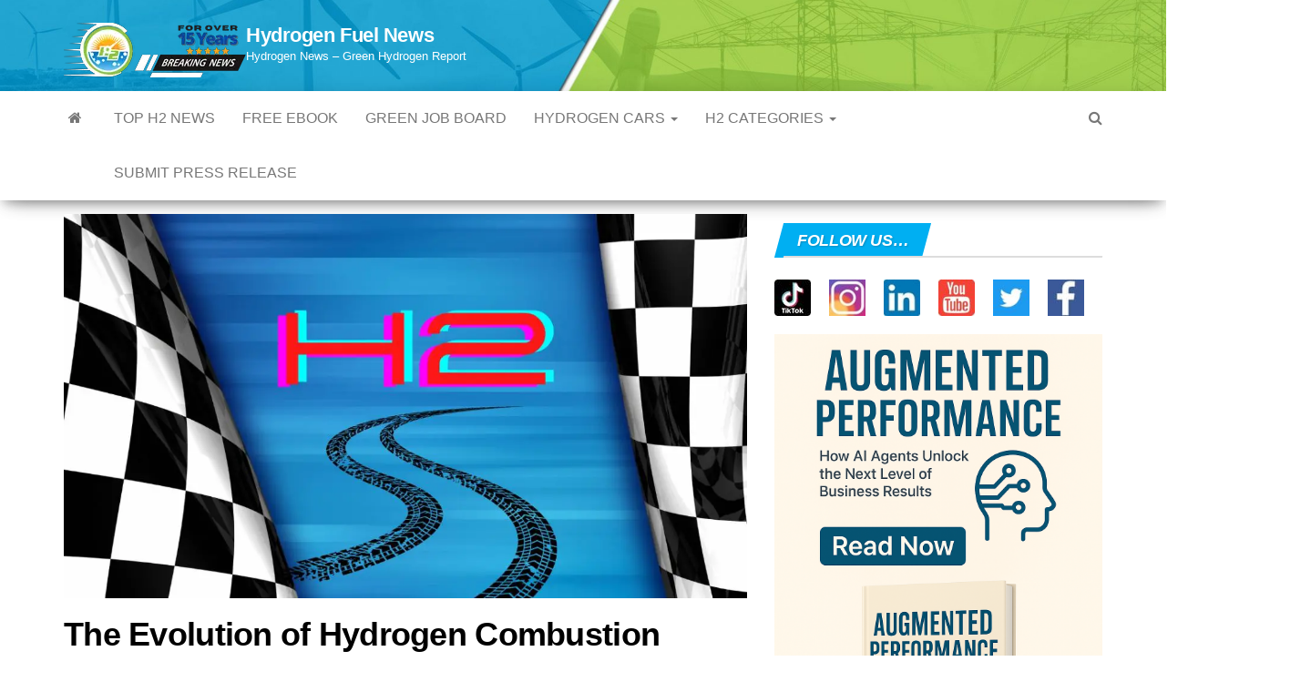

--- FILE ---
content_type: text/html; charset=UTF-8
request_url: https://www.hydrogenfuelnews.com/the-evolution-of-hydrogen-combustion-engines-in-motorsports/8562548/
body_size: 29145
content:
<!DOCTYPE html><html lang="en-US" prefix="og: https://ogp.me/ns#"><head><meta http-equiv="content-type" content="text/html; charset=UTF-8"/>
<script>var __ezHttpConsent={setByCat:function(src,tagType,attributes,category,force,customSetScriptFn=null){var setScript=function(){if(force||window.ezTcfConsent[category]){if(typeof customSetScriptFn==='function'){customSetScriptFn();}else{var scriptElement=document.createElement(tagType);scriptElement.src=src;attributes.forEach(function(attr){for(var key in attr){if(attr.hasOwnProperty(key)){scriptElement.setAttribute(key,attr[key]);}}});var firstScript=document.getElementsByTagName(tagType)[0];firstScript.parentNode.insertBefore(scriptElement,firstScript);}}};if(force||(window.ezTcfConsent&&window.ezTcfConsent.loaded)){setScript();}else if(typeof getEzConsentData==="function"){getEzConsentData().then(function(ezTcfConsent){if(ezTcfConsent&&ezTcfConsent.loaded){setScript();}else{console.error("cannot get ez consent data");force=true;setScript();}});}else{force=true;setScript();console.error("getEzConsentData is not a function");}},};</script>
<script>var ezTcfConsent=window.ezTcfConsent?window.ezTcfConsent:{loaded:false,store_info:false,develop_and_improve_services:false,measure_ad_performance:false,measure_content_performance:false,select_basic_ads:false,create_ad_profile:false,select_personalized_ads:false,create_content_profile:false,select_personalized_content:false,understand_audiences:false,use_limited_data_to_select_content:false,};function getEzConsentData(){return new Promise(function(resolve){document.addEventListener("ezConsentEvent",function(event){var ezTcfConsent=event.detail.ezTcfConsent;resolve(ezTcfConsent);});});}</script>
<script>if(typeof _setEzCookies!=='function'){function _setEzCookies(ezConsentData){var cookies=window.ezCookieQueue;for(var i=0;i<cookies.length;i++){var cookie=cookies[i];if(ezConsentData&&ezConsentData.loaded&&ezConsentData[cookie.tcfCategory]){document.cookie=cookie.name+"="+cookie.value;}}}}
window.ezCookieQueue=window.ezCookieQueue||[];if(typeof addEzCookies!=='function'){function addEzCookies(arr){window.ezCookieQueue=[...window.ezCookieQueue,...arr];}}
addEzCookies([{name:"ezoab_278980",value:"mod275; Path=/; Domain=hydrogenfuelnews.com; Max-Age=7200",tcfCategory:"store_info",isEzoic:"true",},{name:"ezosuibasgeneris-1",value:"2faa7efb-c1ce-4d7e-4129-571878580354; Path=/; Domain=hydrogenfuelnews.com; Expires=Thu, 14 Jan 2027 06:16:36 UTC; Secure; SameSite=None",tcfCategory:"understand_audiences",isEzoic:"true",}]);if(window.ezTcfConsent&&window.ezTcfConsent.loaded){_setEzCookies(window.ezTcfConsent);}else if(typeof getEzConsentData==="function"){getEzConsentData().then(function(ezTcfConsent){if(ezTcfConsent&&ezTcfConsent.loaded){_setEzCookies(window.ezTcfConsent);}else{console.error("cannot get ez consent data");_setEzCookies(window.ezTcfConsent);}});}else{console.error("getEzConsentData is not a function");_setEzCookies(window.ezTcfConsent);}</script><script type="text/javascript" data-ezscrex='false' data-cfasync='false'>window._ezaq = Object.assign({"edge_cache_status":13,"edge_response_time":190,"url":"https://www.hydrogenfuelnews.com/the-evolution-of-hydrogen-combustion-engines-in-motorsports/8562548/"}, typeof window._ezaq !== "undefined" ? window._ezaq : {});</script><script type="text/javascript" data-ezscrex='false' data-cfasync='false'>window._ezaq = Object.assign({"ab_test_id":"mod275"}, typeof window._ezaq !== "undefined" ? window._ezaq : {});window.__ez=window.__ez||{};window.__ez.tf={"vabo":"true"};</script><script type="text/javascript" data-ezscrex='false' data-cfasync='false'>window.ezDisableAds = true;</script>
<script src="https://cmp.gatekeeperconsent.com/min.js" async></script>
<script data-ezscrex='false' data-cfasync='false' data-pagespeed-no-defer>var __ez=__ez||{};__ez.stms=Date.now();__ez.evt={};__ez.script={};__ez.ck=__ez.ck||{};__ez.template={};__ez.template.isOrig=true;__ez.queue=__ez.queue||function(){var e=0,i=0,t=[],n=!1,o=[],r=[],s=!0,a=function(e,i,n,o,r,s,a){var l=arguments.length>7&&void 0!==arguments[7]?arguments[7]:window,d=this;this.name=e,this.funcName=i,this.parameters=null===n?null:w(n)?n:[n],this.isBlock=o,this.blockedBy=r,this.deleteWhenComplete=s,this.isError=!1,this.isComplete=!1,this.isInitialized=!1,this.proceedIfError=a,this.fWindow=l,this.isTimeDelay=!1,this.process=function(){f("... func = "+e),d.isInitialized=!0,d.isComplete=!0,f("... func.apply: "+e);var i=d.funcName.split("."),n=null,o=this.fWindow||window;i.length>3||(n=3===i.length?o[i[0]][i[1]][i[2]]:2===i.length?o[i[0]][i[1]]:o[d.funcName]),null!=n&&n.apply(null,this.parameters),!0===d.deleteWhenComplete&&delete t[e],!0===d.isBlock&&(f("----- F'D: "+d.name),m())}},l=function(e,i,t,n,o,r,s){var a=arguments.length>7&&void 0!==arguments[7]?arguments[7]:window,l=this;this.name=e,this.path=i,this.async=o,this.defer=r,this.isBlock=t,this.blockedBy=n,this.isInitialized=!1,this.isError=!1,this.isComplete=!1,this.proceedIfError=s,this.fWindow=a,this.isTimeDelay=!1,this.isPath=function(e){return"/"===e[0]&&"/"!==e[1]},this.getSrc=function(e){return void 0!==window.__ezScriptHost&&this.isPath(e)&&"banger.js"!==this.name?window.__ezScriptHost+e:e},this.process=function(){l.isInitialized=!0,f("... file = "+e);var i=this.fWindow?this.fWindow.document:document,t=i.createElement("script");t.src=this.getSrc(this.path),!0===o?t.async=!0:!0===r&&(t.defer=!0),t.onerror=function(){var e={url:window.location.href,name:l.name,path:l.path,user_agent:window.navigator.userAgent};"undefined"!=typeof _ezaq&&(e.pageview_id=_ezaq.page_view_id);var i=encodeURIComponent(JSON.stringify(e)),t=new XMLHttpRequest;t.open("GET","//g.ezoic.net/ezqlog?d="+i,!0),t.send(),f("----- ERR'D: "+l.name),l.isError=!0,!0===l.isBlock&&m()},t.onreadystatechange=t.onload=function(){var e=t.readyState;f("----- F'D: "+l.name),e&&!/loaded|complete/.test(e)||(l.isComplete=!0,!0===l.isBlock&&m())},i.getElementsByTagName("head")[0].appendChild(t)}},d=function(e,i){this.name=e,this.path="",this.async=!1,this.defer=!1,this.isBlock=!1,this.blockedBy=[],this.isInitialized=!0,this.isError=!1,this.isComplete=i,this.proceedIfError=!1,this.isTimeDelay=!1,this.process=function(){}};function c(e,i,n,s,a,d,c,u,f){var m=new l(e,i,n,s,a,d,c,f);!0===u?o[e]=m:r[e]=m,t[e]=m,h(m)}function h(e){!0!==u(e)&&0!=s&&e.process()}function u(e){if(!0===e.isTimeDelay&&!1===n)return f(e.name+" blocked = TIME DELAY!"),!0;if(w(e.blockedBy))for(var i=0;i<e.blockedBy.length;i++){var o=e.blockedBy[i];if(!1===t.hasOwnProperty(o))return f(e.name+" blocked = "+o),!0;if(!0===e.proceedIfError&&!0===t[o].isError)return!1;if(!1===t[o].isComplete)return f(e.name+" blocked = "+o),!0}return!1}function f(e){var i=window.location.href,t=new RegExp("[?&]ezq=([^&#]*)","i").exec(i);"1"===(t?t[1]:null)&&console.debug(e)}function m(){++e>200||(f("let's go"),p(o),p(r))}function p(e){for(var i in e)if(!1!==e.hasOwnProperty(i)){var t=e[i];!0===t.isComplete||u(t)||!0===t.isInitialized||!0===t.isError?!0===t.isError?f(t.name+": error"):!0===t.isComplete?f(t.name+": complete already"):!0===t.isInitialized&&f(t.name+": initialized already"):t.process()}}function w(e){return"[object Array]"==Object.prototype.toString.call(e)}return window.addEventListener("load",(function(){setTimeout((function(){n=!0,f("TDELAY -----"),m()}),5e3)}),!1),{addFile:c,addFileOnce:function(e,i,n,o,r,s,a,l,d){t[e]||c(e,i,n,o,r,s,a,l,d)},addDelayFile:function(e,i){var n=new l(e,i,!1,[],!1,!1,!0);n.isTimeDelay=!0,f(e+" ...  FILE! TDELAY"),r[e]=n,t[e]=n,h(n)},addFunc:function(e,n,s,l,d,c,u,f,m,p){!0===c&&(e=e+"_"+i++);var w=new a(e,n,s,l,d,u,f,p);!0===m?o[e]=w:r[e]=w,t[e]=w,h(w)},addDelayFunc:function(e,i,n){var o=new a(e,i,n,!1,[],!0,!0);o.isTimeDelay=!0,f(e+" ...  FUNCTION! TDELAY"),r[e]=o,t[e]=o,h(o)},items:t,processAll:m,setallowLoad:function(e){s=e},markLoaded:function(e){if(e&&0!==e.length){if(e in t){var i=t[e];!0===i.isComplete?f(i.name+" "+e+": error loaded duplicate"):(i.isComplete=!0,i.isInitialized=!0)}else t[e]=new d(e,!0);f("markLoaded dummyfile: "+t[e].name)}},logWhatsBlocked:function(){for(var e in t)!1!==t.hasOwnProperty(e)&&u(t[e])}}}();__ez.evt.add=function(e,t,n){e.addEventListener?e.addEventListener(t,n,!1):e.attachEvent?e.attachEvent("on"+t,n):e["on"+t]=n()},__ez.evt.remove=function(e,t,n){e.removeEventListener?e.removeEventListener(t,n,!1):e.detachEvent?e.detachEvent("on"+t,n):delete e["on"+t]};__ez.script.add=function(e){var t=document.createElement("script");t.src=e,t.async=!0,t.type="text/javascript",document.getElementsByTagName("head")[0].appendChild(t)};__ez.dot=__ez.dot||{};__ez.queue.addFileOnce('/detroitchicago/boise.js', '/detroitchicago/boise.js?gcb=195-2&cb=5', true, [], true, false, true, false);__ez.queue.addFileOnce('/parsonsmaize/abilene.js', '/parsonsmaize/abilene.js?gcb=195-2&cb=b20dfef28c', true, [], true, false, true, false);__ez.queue.addFileOnce('/parsonsmaize/mulvane.js', '/parsonsmaize/mulvane.js?gcb=195-2&cb=e75e48eec0', true, ['/parsonsmaize/abilene.js'], true, false, true, false);__ez.queue.addFileOnce('/detroitchicago/birmingham.js', '/detroitchicago/birmingham.js?gcb=195-2&cb=539c47377c', true, ['/parsonsmaize/abilene.js'], true, false, true, false);</script>
<script data-ezscrex="false" type="text/javascript" data-cfasync="false">window._ezaq = Object.assign({"ad_cache_level":0,"adpicker_placement_cnt":0,"ai_placeholder_cache_level":0,"ai_placeholder_placement_cnt":-1,"article_category":"Hydrogen Cars, Hydrogen Fuel Cel","author":"Jake Martin","domain":"hydrogenfuelnews.com","domain_id":278980,"ezcache_level":2,"ezcache_skip_code":0,"has_bad_image":0,"has_bad_words":0,"is_sitespeed":0,"lt_cache_level":0,"publish_date":"2024-02-01","response_size":123332,"response_size_orig":117567,"response_time_orig":93,"template_id":5,"url":"https://www.hydrogenfuelnews.com/the-evolution-of-hydrogen-combustion-engines-in-motorsports/8562548/","word_count":0,"worst_bad_word_level":0}, typeof window._ezaq !== "undefined" ? window._ezaq : {});__ez.queue.markLoaded('ezaqBaseReady');</script>
<script type='text/javascript' data-ezscrex='false' data-cfasync='false'>
window.ezAnalyticsStatic = true;

function analyticsAddScript(script) {
	var ezDynamic = document.createElement('script');
	ezDynamic.type = 'text/javascript';
	ezDynamic.innerHTML = script;
	document.head.appendChild(ezDynamic);
}
function getCookiesWithPrefix() {
    var allCookies = document.cookie.split(';');
    var cookiesWithPrefix = {};

    for (var i = 0; i < allCookies.length; i++) {
        var cookie = allCookies[i].trim();

        for (var j = 0; j < arguments.length; j++) {
            var prefix = arguments[j];
            if (cookie.indexOf(prefix) === 0) {
                var cookieParts = cookie.split('=');
                var cookieName = cookieParts[0];
                var cookieValue = cookieParts.slice(1).join('=');
                cookiesWithPrefix[cookieName] = decodeURIComponent(cookieValue);
                break; // Once matched, no need to check other prefixes
            }
        }
    }

    return cookiesWithPrefix;
}
function productAnalytics() {
	var d = {"pr":[6,3],"omd5":"3634831dff9e382eb818c0ebb7f7f645","nar":"risk score"};
	d.u = _ezaq.url;
	d.p = _ezaq.page_view_id;
	d.v = _ezaq.visit_uuid;
	d.ab = _ezaq.ab_test_id;
	d.e = JSON.stringify(_ezaq);
	d.ref = document.referrer;
	d.c = getCookiesWithPrefix('active_template', 'ez', 'lp_');
	if(typeof ez_utmParams !== 'undefined') {
		d.utm = ez_utmParams;
	}

	var dataText = JSON.stringify(d);
	var xhr = new XMLHttpRequest();
	xhr.open('POST','/ezais/analytics?cb=1', true);
	xhr.onload = function () {
		if (xhr.status!=200) {
            return;
		}

        if(document.readyState !== 'loading') {
            analyticsAddScript(xhr.response);
            return;
        }

        var eventFunc = function() {
            if(document.readyState === 'loading') {
                return;
            }
            document.removeEventListener('readystatechange', eventFunc, false);
            analyticsAddScript(xhr.response);
        };

        document.addEventListener('readystatechange', eventFunc, false);
	};
	xhr.setRequestHeader('Content-Type','text/plain');
	xhr.send(dataText);
}
__ez.queue.addFunc("productAnalytics", "productAnalytics", null, true, ['ezaqBaseReady'], false, false, false, true);
</script><base href="https://www.hydrogenfuelnews.com/the-evolution-of-hydrogen-combustion-engines-in-motorsports/8562548/"/>
        
        <meta http-equiv="X-UA-Compatible" content="IE=edge"/>
        <meta name="viewport" content="width=device-width, initial-scale=1"/>
        <link rel="pingback" href="https://www.hydrogenfuelnews.com/xmlrpc.php"/>
        	<style>img:is([sizes="auto" i], [sizes^="auto," i]) { contain-intrinsic-size: 3000px 1500px }</style>
	
<!-- Open Graph Meta Tags generated by Blog2Social 833 - https://www.blog2social.com -->
<meta property="og:title" content="The Evolution of Hydrogen Combustion Engines in Motorsports"/>
<meta property="og:description" content="Embracing Hydrogen Combustion Engines As we progress towards a greener future, hydrogen combustion engines stand out as potential disruptors in the realm of mo"/>
<meta property="og:url" content="https://www.hydrogenfuelnews.com/the-evolution-of-hydrogen-combustion-engines-in-motorsports/8562548/"/>
<meta property="og:image:alt" content="hydrogen combustion engines cars"/>
<meta property="og:image" content="http://www.hydrogenfuelnews.com/wp-content/uploads/2024/01/hydrogen-combustion-engines-cars.jpg"/>
<meta property="og:image:width" content="1200"/>
<meta property="og:image:height" content="1000"/>
<meta property="og:image:type" content="image/jpeg"/>
<meta property="og:type" content="article"/>
<meta property="og:article:published_time" content="2024-02-01 00:01:36"/>
<meta property="og:article:modified_time" content="2024-01-31 13:07:25"/>
<meta property="og:article:tag" content="Auditory Perception"/>
<meta property="og:article:tag" content="AVL RACETECH"/>
<meta property="og:article:tag" content="Big Sound in Racing"/>
<meta property="og:article:tag" content="Carbon Emission-Free Alternative"/>
<meta property="og:article:tag" content="carbon neutral society"/>
<meta property="og:article:tag" content="Decarbonization"/>
<meta property="og:article:tag" content="Engine Performance"/>
<meta property="og:article:tag" content="Fuel Cell Electric Vehicles"/>
<meta property="og:article:tag" content="GR H2 Racing Concept"/>
<meta property="og:article:tag" content="Green Future"/>
<meta property="og:article:tag" content="H2 internal combustion engines"/>
<meta property="og:article:tag" content="Hydrogen Combustion Engines"/>
<meta property="og:article:tag" content="Hydrogen-Engine Corolla Race Car"/>
<meta property="og:article:tag" content="Hydrogen-Engine Vehicles"/>
<meta property="og:article:tag" content="Le Mans 24 Hours"/>
<meta property="og:article:tag" content="Lean-Burn"/>
<meta property="og:article:tag" content="Motorsport Safety Standards."/>
<meta property="og:article:tag" content="Motorsport Technology"/>
<meta property="og:article:tag" content="Super Taikyu Endurance Racing Series"/>
<meta property="og:article:tag" content="Sustainable Racing"/>
<meta property="og:article:tag" content="Toyota"/>
<meta property="og:article:tag" content="Water Injection Process"/>
<!-- Open Graph Meta Tags generated by Blog2Social 833 - https://www.blog2social.com -->

<!-- Twitter Card generated by Blog2Social 833 - https://www.blog2social.com -->
<meta name="twitter:card" content="summary"/>
<meta name="twitter:title" content="The Evolution of Hydrogen Combustion Engines in Motorsports"/>
<meta name="twitter:description" content="Embracing Hydrogen Combustion Engines As we progress towards a greener future, hydrogen combustion engines stand out as potential disruptors in the realm of mo"/>
<meta name="twitter:image" content="http://www.hydrogenfuelnews.com/wp-content/uploads/2024/01/hydrogen-combustion-engines-cars.jpg"/>
<meta name="twitter:image:alt" content="hydrogen combustion engines cars"/>
<!-- Twitter Card generated by Blog2Social 833 - https://www.blog2social.com -->
<meta name="author" content="Jake Martin"/>

<!-- Search Engine Optimization by Rank Math PRO - https://rankmath.com/ -->
<title>The Evolution Of Hydrogen Combustion Engines In Motorsports – Hydrogen Fuel News</title>
<meta name="description" content="As we progress towards a greener future, hydrogen combustion engines stand out as potential disruptors in the realm of motorsport technology. Companies like"/>
<meta name="robots" content="follow, index, max-snippet:-1, max-video-preview:-1, max-image-preview:large"/>
<link rel="canonical" href="https://www.hydrogenfuelnews.com/the-evolution-of-hydrogen-combustion-engines-in-motorsports/8562548/"/>
<meta property="og:locale" content="en_US"/>
<meta property="og:type" content="article"/>
<meta property="og:title" content="The Evolution Of Hydrogen Combustion Engines In Motorsports – Hydrogen Fuel News"/>
<meta property="og:description" content="As we progress towards a greener future, hydrogen combustion engines stand out as potential disruptors in the realm of motorsport technology. Companies like"/>
<meta property="og:url" content="https://www.hydrogenfuelnews.com/the-evolution-of-hydrogen-combustion-engines-in-motorsports/8562548/"/>
<meta property="og:site_name" content="Hydrogen Fuel News"/>
<meta property="article:publisher" content="https://www.facebook.com/HydrogenFuelNews/"/>
<meta property="article:tag" content="Auditory Perception"/>
<meta property="article:tag" content="AVL RACETECH"/>
<meta property="article:tag" content="Big Sound in Racing"/>
<meta property="article:tag" content="Carbon Emission-Free Alternative"/>
<meta property="article:tag" content="carbon neutral society"/>
<meta property="article:tag" content="Decarbonization"/>
<meta property="article:tag" content="Engine Performance"/>
<meta property="article:tag" content="Fuel Cell Electric Vehicles"/>
<meta property="article:tag" content="GR H2 Racing Concept"/>
<meta property="article:tag" content="Green Future"/>
<meta property="article:tag" content="H2 internal combustion engines"/>
<meta property="article:tag" content="Hydrogen Combustion Engines"/>
<meta property="article:tag" content="Hydrogen-Engine Corolla Race Car"/>
<meta property="article:tag" content="Hydrogen-Engine Vehicles"/>
<meta property="article:tag" content="Le Mans 24 Hours"/>
<meta property="article:tag" content="Lean-Burn"/>
<meta property="article:tag" content="Motorsport Safety Standards."/>
<meta property="article:tag" content="Motorsport Technology"/>
<meta property="article:tag" content="Super Taikyu Endurance Racing Series"/>
<meta property="article:tag" content="Sustainable Racing"/>
<meta property="article:tag" content="Toyota"/>
<meta property="article:tag" content="Water Injection Process"/>
<meta property="article:section" content="Hydrogen Cars"/>
<meta property="og:image" content="https://www.hydrogenfuelnews.com/wp-content/uploads/2024/01/hydrogen-combustion-engines-cars.jpg"/>
<meta property="og:image:secure_url" content="https://www.hydrogenfuelnews.com/wp-content/uploads/2024/01/hydrogen-combustion-engines-cars.jpg"/>
<meta property="og:image:width" content="1200"/>
<meta property="og:image:height" content="1000"/>
<meta property="og:image:alt" content="hydrogen combustion engines cars"/>
<meta property="og:image:type" content="image/jpeg"/>
<meta property="article:published_time" content="2024-02-01T00:01:36-08:00"/>
<meta property="og:video" content="https://www.youtube.com/embed/ElivfMBPgDs"/>
<meta property="video:duration" content="748"/>
<meta property="ya:ovs:upload_date" content="2024-01-17T06:00:13-08:00"/>
<meta property="ya:ovs:allow_embed" content="true"/>
<meta name="twitter:card" content="summary_large_image"/>
<meta name="twitter:title" content="The Evolution Of Hydrogen Combustion Engines In Motorsports – Hydrogen Fuel News"/>
<meta name="twitter:description" content="As we progress towards a greener future, hydrogen combustion engines stand out as potential disruptors in the realm of motorsport technology. Companies like"/>
<meta name="twitter:site" content="@hydrogenfuelnew"/>
<meta name="twitter:creator" content="@hydrogenfuelnew"/>
<meta name="twitter:image" content="https://www.hydrogenfuelnews.com/wp-content/uploads/2024/01/hydrogen-combustion-engines-cars.jpg"/>
<meta name="twitter:label1" content="Written by"/>
<meta name="twitter:data1" content="Jake Martin"/>
<meta name="twitter:label2" content="Time to read"/>
<meta name="twitter:data2" content="4 minutes"/>
<script type="application/ld+json" class="rank-math-schema-pro">{"@context":"https://schema.org","@graph":[{"@type":["NewsMediaOrganization","Organization"],"@id":"https://www.hydrogenfuelnews.com/#organization","name":"Hydrogen Fuel News","url":"https://www.hydrogenfuelnews.com","sameAs":["https://www.facebook.com/HydrogenFuelNews/","https://twitter.com/hydrogenfuelnew"],"logo":{"@type":"ImageObject","@id":"https://www.hydrogenfuelnews.com/#logo","url":"http://www.hydrogenfuelnews.com/wp-content/uploads/2024/01/Hydrogen-News.jpg","contentUrl":"http://www.hydrogenfuelnews.com/wp-content/uploads/2024/01/Hydrogen-News.jpg","caption":"Hydrogen Fuel News","inLanguage":"en-US","width":"112","height":"112"}},{"@type":"WebSite","@id":"https://www.hydrogenfuelnews.com/#website","url":"https://www.hydrogenfuelnews.com","name":"Hydrogen Fuel News","alternateName":"HFN","publisher":{"@id":"https://www.hydrogenfuelnews.com/#organization"},"inLanguage":"en-US"},{"@type":"ImageObject","@id":"https://www.hydrogenfuelnews.com/wp-content/uploads/2024/01/hydrogen-combustion-engines-cars.jpg","url":"https://www.hydrogenfuelnews.com/wp-content/uploads/2024/01/hydrogen-combustion-engines-cars.jpg","width":"1200","height":"1000","caption":"hydrogen combustion engines cars","inLanguage":"en-US"},{"@type":"BreadcrumbList","@id":"https://www.hydrogenfuelnews.com/the-evolution-of-hydrogen-combustion-engines-in-motorsports/8562548/#breadcrumb","itemListElement":[{"@type":"ListItem","position":"1","item":{"@id":"https://www.hydrogenfuelnews.com","name":"Home"}},{"@type":"ListItem","position":"2","item":{"@id":"https://www.hydrogenfuelnews.com/hydrogen-cars/","name":"Hydrogen Cars"}},{"@type":"ListItem","position":"3","item":{"@id":"https://www.hydrogenfuelnews.com/the-evolution-of-hydrogen-combustion-engines-in-motorsports/8562548/","name":"The Evolution of Hydrogen Combustion Engines in Motorsports"}}]},{"@type":"WebPage","@id":"https://www.hydrogenfuelnews.com/the-evolution-of-hydrogen-combustion-engines-in-motorsports/8562548/#webpage","url":"https://www.hydrogenfuelnews.com/the-evolution-of-hydrogen-combustion-engines-in-motorsports/8562548/","name":"The Evolution Of Hydrogen Combustion Engines In Motorsports &ndash; Hydrogen Fuel News","datePublished":"2024-02-01T00:01:36-08:00","dateModified":"2024-02-01T00:01:36-08:00","isPartOf":{"@id":"https://www.hydrogenfuelnews.com/#website"},"primaryImageOfPage":{"@id":"https://www.hydrogenfuelnews.com/wp-content/uploads/2024/01/hydrogen-combustion-engines-cars.jpg"},"inLanguage":"en-US","breadcrumb":{"@id":"https://www.hydrogenfuelnews.com/the-evolution-of-hydrogen-combustion-engines-in-motorsports/8562548/#breadcrumb"}},{"@type":"Person","@id":"https://www.hydrogenfuelnews.com/author/jake-martin/","name":"Jake Martin","url":"https://www.hydrogenfuelnews.com/author/jake-martin/","image":{"@type":"ImageObject","@id":"https://secure.gravatar.com/avatar/c59b07e3d8b5767204915df2de39c539?s=96&amp;d=blank&amp;r=g","url":"https://secure.gravatar.com/avatar/c59b07e3d8b5767204915df2de39c539?s=96&amp;d=blank&amp;r=g","caption":"Jake Martin","inLanguage":"en-US"},"worksFor":{"@id":"https://www.hydrogenfuelnews.com/#organization"}},{"headline":"The Evolution of Hydrogen Combustion Engines in Motorsports","description":"As we progress towards a greener future, hydrogen combustion engines stand out as potential disruptors in the realm of motorsport technology. Companies like AVL RACETECH and Toyota are at the forefront of this innovation, focusing on the development of advanced H2 internal combustion engines specifically tailored for racing applications.","datePublished":"2024-02-01T00:01:36-08:00","dateModified":"2024-02-01T00:01:36-08:00","image":{"@id":"https://www.hydrogenfuelnews.com/wp-content/uploads/2024/01/hydrogen-combustion-engines-cars.jpg"},"author":{"@id":"https://www.hydrogenfuelnews.com/author/jake-martin/","name":"Jake Martin"},"@type":"NewsArticle","copyrightYear":"2024","name":"The Evolution of Hydrogen Combustion Engines in Motorsports","articleSection":"Hydrogen Cars, Hydrogen Fuel Cell, Hydrogen news, Racing Technology","@id":"https://www.hydrogenfuelnews.com/the-evolution-of-hydrogen-combustion-engines-in-motorsports/8562548/#schema-551201","isPartOf":{"@id":"https://www.hydrogenfuelnews.com/the-evolution-of-hydrogen-combustion-engines-in-motorsports/8562548/#webpage"},"publisher":{"@id":"https://www.hydrogenfuelnews.com/#organization"},"inLanguage":"en-US","mainEntityOfPage":{"@id":"https://www.hydrogenfuelnews.com/the-evolution-of-hydrogen-combustion-engines-in-motorsports/8562548/#webpage"}},{"@type":"VideoObject","name":"Testing the Power of AVL&#039;s Groundbreaking Hydrogen Race Engine","description":"We keep hearing about how Hydrogen could possibly be the future of modern race engines, but AVL Racetech is pushing its engineering expertise by building its...","uploadDate":"2024-01-17T06:00:13-08:00","thumbnailUrl":"https://www.hydrogenfuelnews.com/wp-content/uploads/2024/01/hydrogen-combustion-engines-cars.jpg","embedUrl":"https://www.youtube.com/embed/ElivfMBPgDs","duration":"PT12M28S","width":"1280","height":"720","isFamilyFriendly":"True","@id":"https://www.hydrogenfuelnews.com/the-evolution-of-hydrogen-combustion-engines-in-motorsports/8562548/#schema-551202","isPartOf":{"@id":"https://www.hydrogenfuelnews.com/the-evolution-of-hydrogen-combustion-engines-in-motorsports/8562548/#webpage"},"publisher":{"@id":"https://www.hydrogenfuelnews.com/#organization"},"inLanguage":"en-US","mainEntityOfPage":{"@id":"https://www.hydrogenfuelnews.com/the-evolution-of-hydrogen-combustion-engines-in-motorsports/8562548/#webpage"}},{"@type":"NewsArticle","headline":"The Evolution of Hydrogen Combustion Engines in Motorsports","description":"As we progress towards a greener future, hydrogen combustion engines stand out as potential disruptors in the realm of motorsport technology. Companies like AVL RACETECH and Toyota are at the forefront of this innovation, focusing on the development of advanced H2 internal combustion engines specifically tailored for racing applications.","author":{"@id":"https://www.hydrogenfuelnews.com/author/jake-martin/","name":"Jake Martin"},"copyrightYear":"2024","name":"The Evolution of Hydrogen Combustion Engines in Motorsports","articleSection":"Hydrogen Cars, Hydrogen Fuel Cell, Hydrogen news, Racing Technology","@id":"https://www.hydrogenfuelnews.com/the-evolution-of-hydrogen-combustion-engines-in-motorsports/8562548/#schema-551204","isPartOf":{"@id":"https://www.hydrogenfuelnews.com/the-evolution-of-hydrogen-combustion-engines-in-motorsports/8562548/#webpage"},"publisher":{"@id":"https://www.hydrogenfuelnews.com/#organization"},"image":{"@id":"https://www.hydrogenfuelnews.com/wp-content/uploads/2024/01/hydrogen-combustion-engines-cars.jpg"},"inLanguage":"en-US","mainEntityOfPage":{"@id":"https://www.hydrogenfuelnews.com/the-evolution-of-hydrogen-combustion-engines-in-motorsports/8562548/#webpage"}},{"@type":"NewsMediaOrganization","@id":"https://www.hydrogenfuelnews.com/","actionableFeedbackPolicy":"https://www.hydrogenfuelnews.com/privacy-policy/","correctionsPolicy":"https://www.hydrogenfuelnews.com/contact-us/","description":"Hydrogen Fuel News covers the latest developments in the production, storage, and use of hydrogen as a clean energy source. This includes advancements in hydrogen fuel cell technology, infrastructure expansion, and government policies aimed at promoting its adoption.","diversityPolicy":"https://www.hydrogenfuelnews.com/privacy-policy/","email":"webservice@hydrogenfuelnews.com","foundingDate":"2008-01-25","legalName":"Hydrogen Fuel News","logo":"http://www.hydrogenfuelnews.com/wp-content/uploads/2023/05/hydrogen-news-logo.jpg","publishingPrinciples":"https://www.hydrogenfuelnews.com/contact-us/about-us/","slogan":"Fueling the Future with Hydrogen: Stay Informed with Hydrogen Fuel News!","url":"https://www.hydrogenfuelnews.com/","verificationFactCheckingPolicy":"https://www.hydrogenfuelnews.com/privacy-policy/","keywords":"hydrogen, hydrogen news, hydrogen cars, green hydrogen","address":"23642 Lyons Ave #220614 Newhall CA 91322"}]}</script>
<!-- /Rank Math WordPress SEO plugin -->

<link rel="stylesheet" id="wp-block-library-css" href="//www.hydrogenfuelnews.com/wp-includes/css/dist/block-library/style.min.css?ver=6.7.4" type="text/css" media="all"/>
<style id="classic-theme-styles-inline-css" type="text/css">
/*! This file is auto-generated */
.wp-block-button__link{color:#fff;background-color:#32373c;border-radius:9999px;box-shadow:none;text-decoration:none;padding:calc(.667em + 2px) calc(1.333em + 2px);font-size:1.125em}.wp-block-file__button{background:#32373c;color:#fff;text-decoration:none}
</style>
<style id="global-styles-inline-css" type="text/css">
:root{--wp--preset--aspect-ratio--square: 1;--wp--preset--aspect-ratio--4-3: 4/3;--wp--preset--aspect-ratio--3-4: 3/4;--wp--preset--aspect-ratio--3-2: 3/2;--wp--preset--aspect-ratio--2-3: 2/3;--wp--preset--aspect-ratio--16-9: 16/9;--wp--preset--aspect-ratio--9-16: 9/16;--wp--preset--color--black: #000000;--wp--preset--color--cyan-bluish-gray: #abb8c3;--wp--preset--color--white: #ffffff;--wp--preset--color--pale-pink: #f78da7;--wp--preset--color--vivid-red: #cf2e2e;--wp--preset--color--luminous-vivid-orange: #ff6900;--wp--preset--color--luminous-vivid-amber: #fcb900;--wp--preset--color--light-green-cyan: #7bdcb5;--wp--preset--color--vivid-green-cyan: #00d084;--wp--preset--color--pale-cyan-blue: #8ed1fc;--wp--preset--color--vivid-cyan-blue: #0693e3;--wp--preset--color--vivid-purple: #9b51e0;--wp--preset--gradient--vivid-cyan-blue-to-vivid-purple: linear-gradient(135deg,rgba(6,147,227,1) 0%,rgb(155,81,224) 100%);--wp--preset--gradient--light-green-cyan-to-vivid-green-cyan: linear-gradient(135deg,rgb(122,220,180) 0%,rgb(0,208,130) 100%);--wp--preset--gradient--luminous-vivid-amber-to-luminous-vivid-orange: linear-gradient(135deg,rgba(252,185,0,1) 0%,rgba(255,105,0,1) 100%);--wp--preset--gradient--luminous-vivid-orange-to-vivid-red: linear-gradient(135deg,rgba(255,105,0,1) 0%,rgb(207,46,46) 100%);--wp--preset--gradient--very-light-gray-to-cyan-bluish-gray: linear-gradient(135deg,rgb(238,238,238) 0%,rgb(169,184,195) 100%);--wp--preset--gradient--cool-to-warm-spectrum: linear-gradient(135deg,rgb(74,234,220) 0%,rgb(151,120,209) 20%,rgb(207,42,186) 40%,rgb(238,44,130) 60%,rgb(251,105,98) 80%,rgb(254,248,76) 100%);--wp--preset--gradient--blush-light-purple: linear-gradient(135deg,rgb(255,206,236) 0%,rgb(152,150,240) 100%);--wp--preset--gradient--blush-bordeaux: linear-gradient(135deg,rgb(254,205,165) 0%,rgb(254,45,45) 50%,rgb(107,0,62) 100%);--wp--preset--gradient--luminous-dusk: linear-gradient(135deg,rgb(255,203,112) 0%,rgb(199,81,192) 50%,rgb(65,88,208) 100%);--wp--preset--gradient--pale-ocean: linear-gradient(135deg,rgb(255,245,203) 0%,rgb(182,227,212) 50%,rgb(51,167,181) 100%);--wp--preset--gradient--electric-grass: linear-gradient(135deg,rgb(202,248,128) 0%,rgb(113,206,126) 100%);--wp--preset--gradient--midnight: linear-gradient(135deg,rgb(2,3,129) 0%,rgb(40,116,252) 100%);--wp--preset--font-size--small: 13px;--wp--preset--font-size--medium: 20px;--wp--preset--font-size--large: 36px;--wp--preset--font-size--x-large: 42px;--wp--preset--spacing--20: 0.44rem;--wp--preset--spacing--30: 0.67rem;--wp--preset--spacing--40: 1rem;--wp--preset--spacing--50: 1.5rem;--wp--preset--spacing--60: 2.25rem;--wp--preset--spacing--70: 3.38rem;--wp--preset--spacing--80: 5.06rem;--wp--preset--shadow--natural: 6px 6px 9px rgba(0, 0, 0, 0.2);--wp--preset--shadow--deep: 12px 12px 50px rgba(0, 0, 0, 0.4);--wp--preset--shadow--sharp: 6px 6px 0px rgba(0, 0, 0, 0.2);--wp--preset--shadow--outlined: 6px 6px 0px -3px rgba(255, 255, 255, 1), 6px 6px rgba(0, 0, 0, 1);--wp--preset--shadow--crisp: 6px 6px 0px rgba(0, 0, 0, 1);}:where(.is-layout-flex){gap: 0.5em;}:where(.is-layout-grid){gap: 0.5em;}body .is-layout-flex{display: flex;}.is-layout-flex{flex-wrap: wrap;align-items: center;}.is-layout-flex > :is(*, div){margin: 0;}body .is-layout-grid{display: grid;}.is-layout-grid > :is(*, div){margin: 0;}:where(.wp-block-columns.is-layout-flex){gap: 2em;}:where(.wp-block-columns.is-layout-grid){gap: 2em;}:where(.wp-block-post-template.is-layout-flex){gap: 1.25em;}:where(.wp-block-post-template.is-layout-grid){gap: 1.25em;}.has-black-color{color: var(--wp--preset--color--black) !important;}.has-cyan-bluish-gray-color{color: var(--wp--preset--color--cyan-bluish-gray) !important;}.has-white-color{color: var(--wp--preset--color--white) !important;}.has-pale-pink-color{color: var(--wp--preset--color--pale-pink) !important;}.has-vivid-red-color{color: var(--wp--preset--color--vivid-red) !important;}.has-luminous-vivid-orange-color{color: var(--wp--preset--color--luminous-vivid-orange) !important;}.has-luminous-vivid-amber-color{color: var(--wp--preset--color--luminous-vivid-amber) !important;}.has-light-green-cyan-color{color: var(--wp--preset--color--light-green-cyan) !important;}.has-vivid-green-cyan-color{color: var(--wp--preset--color--vivid-green-cyan) !important;}.has-pale-cyan-blue-color{color: var(--wp--preset--color--pale-cyan-blue) !important;}.has-vivid-cyan-blue-color{color: var(--wp--preset--color--vivid-cyan-blue) !important;}.has-vivid-purple-color{color: var(--wp--preset--color--vivid-purple) !important;}.has-black-background-color{background-color: var(--wp--preset--color--black) !important;}.has-cyan-bluish-gray-background-color{background-color: var(--wp--preset--color--cyan-bluish-gray) !important;}.has-white-background-color{background-color: var(--wp--preset--color--white) !important;}.has-pale-pink-background-color{background-color: var(--wp--preset--color--pale-pink) !important;}.has-vivid-red-background-color{background-color: var(--wp--preset--color--vivid-red) !important;}.has-luminous-vivid-orange-background-color{background-color: var(--wp--preset--color--luminous-vivid-orange) !important;}.has-luminous-vivid-amber-background-color{background-color: var(--wp--preset--color--luminous-vivid-amber) !important;}.has-light-green-cyan-background-color{background-color: var(--wp--preset--color--light-green-cyan) !important;}.has-vivid-green-cyan-background-color{background-color: var(--wp--preset--color--vivid-green-cyan) !important;}.has-pale-cyan-blue-background-color{background-color: var(--wp--preset--color--pale-cyan-blue) !important;}.has-vivid-cyan-blue-background-color{background-color: var(--wp--preset--color--vivid-cyan-blue) !important;}.has-vivid-purple-background-color{background-color: var(--wp--preset--color--vivid-purple) !important;}.has-black-border-color{border-color: var(--wp--preset--color--black) !important;}.has-cyan-bluish-gray-border-color{border-color: var(--wp--preset--color--cyan-bluish-gray) !important;}.has-white-border-color{border-color: var(--wp--preset--color--white) !important;}.has-pale-pink-border-color{border-color: var(--wp--preset--color--pale-pink) !important;}.has-vivid-red-border-color{border-color: var(--wp--preset--color--vivid-red) !important;}.has-luminous-vivid-orange-border-color{border-color: var(--wp--preset--color--luminous-vivid-orange) !important;}.has-luminous-vivid-amber-border-color{border-color: var(--wp--preset--color--luminous-vivid-amber) !important;}.has-light-green-cyan-border-color{border-color: var(--wp--preset--color--light-green-cyan) !important;}.has-vivid-green-cyan-border-color{border-color: var(--wp--preset--color--vivid-green-cyan) !important;}.has-pale-cyan-blue-border-color{border-color: var(--wp--preset--color--pale-cyan-blue) !important;}.has-vivid-cyan-blue-border-color{border-color: var(--wp--preset--color--vivid-cyan-blue) !important;}.has-vivid-purple-border-color{border-color: var(--wp--preset--color--vivid-purple) !important;}.has-vivid-cyan-blue-to-vivid-purple-gradient-background{background: var(--wp--preset--gradient--vivid-cyan-blue-to-vivid-purple) !important;}.has-light-green-cyan-to-vivid-green-cyan-gradient-background{background: var(--wp--preset--gradient--light-green-cyan-to-vivid-green-cyan) !important;}.has-luminous-vivid-amber-to-luminous-vivid-orange-gradient-background{background: var(--wp--preset--gradient--luminous-vivid-amber-to-luminous-vivid-orange) !important;}.has-luminous-vivid-orange-to-vivid-red-gradient-background{background: var(--wp--preset--gradient--luminous-vivid-orange-to-vivid-red) !important;}.has-very-light-gray-to-cyan-bluish-gray-gradient-background{background: var(--wp--preset--gradient--very-light-gray-to-cyan-bluish-gray) !important;}.has-cool-to-warm-spectrum-gradient-background{background: var(--wp--preset--gradient--cool-to-warm-spectrum) !important;}.has-blush-light-purple-gradient-background{background: var(--wp--preset--gradient--blush-light-purple) !important;}.has-blush-bordeaux-gradient-background{background: var(--wp--preset--gradient--blush-bordeaux) !important;}.has-luminous-dusk-gradient-background{background: var(--wp--preset--gradient--luminous-dusk) !important;}.has-pale-ocean-gradient-background{background: var(--wp--preset--gradient--pale-ocean) !important;}.has-electric-grass-gradient-background{background: var(--wp--preset--gradient--electric-grass) !important;}.has-midnight-gradient-background{background: var(--wp--preset--gradient--midnight) !important;}.has-small-font-size{font-size: var(--wp--preset--font-size--small) !important;}.has-medium-font-size{font-size: var(--wp--preset--font-size--medium) !important;}.has-large-font-size{font-size: var(--wp--preset--font-size--large) !important;}.has-x-large-font-size{font-size: var(--wp--preset--font-size--x-large) !important;}
:where(.wp-block-post-template.is-layout-flex){gap: 1.25em;}:where(.wp-block-post-template.is-layout-grid){gap: 1.25em;}
:where(.wp-block-columns.is-layout-flex){gap: 2em;}:where(.wp-block-columns.is-layout-grid){gap: 2em;}
:root :where(.wp-block-pullquote){font-size: 1.5em;line-height: 1.6;}
</style>
<link rel="stylesheet" id="bootstrap-css" href="//www.hydrogenfuelnews.com/wp-content/themes/envo-magazine/css/bootstrap.css?ver=3.3.7" type="text/css" media="all"/>
<link rel="stylesheet" id="envo-magazine-stylesheet-css" href="//www.hydrogenfuelnews.com/wp-content/themes/envo-magazine/style.css?ver=1.3.12" type="text/css" media="all"/>
<link rel="stylesheet" id="font-awesome-css" href="//www.hydrogenfuelnews.com/wp-content/themes/envo-magazine/css/font-awesome.min.css?ver=4.7.0" type="text/css" media="all"/>
<style id="akismet-widget-style-inline-css" type="text/css">

			.a-stats {
				--akismet-color-mid-green: #357b49;
				--akismet-color-white: #fff;
				--akismet-color-light-grey: #f6f7f7;

				max-width: 350px;
				width: auto;
			}

			.a-stats * {
				all: unset;
				box-sizing: border-box;
			}

			.a-stats strong {
				font-weight: 600;
			}

			.a-stats a.a-stats__link,
			.a-stats a.a-stats__link:visited,
			.a-stats a.a-stats__link:active {
				background: var(--akismet-color-mid-green);
				border: none;
				box-shadow: none;
				border-radius: 8px;
				color: var(--akismet-color-white);
				cursor: pointer;
				display: block;
				font-family: -apple-system, BlinkMacSystemFont, 'Segoe UI', 'Roboto', 'Oxygen-Sans', 'Ubuntu', 'Cantarell', 'Helvetica Neue', sans-serif;
				font-weight: 500;
				padding: 12px;
				text-align: center;
				text-decoration: none;
				transition: all 0.2s ease;
			}

			/* Extra specificity to deal with TwentyTwentyOne focus style */
			.widget .a-stats a.a-stats__link:focus {
				background: var(--akismet-color-mid-green);
				color: var(--akismet-color-white);
				text-decoration: none;
			}

			.a-stats a.a-stats__link:hover {
				filter: brightness(110%);
				box-shadow: 0 4px 12px rgba(0, 0, 0, 0.06), 0 0 2px rgba(0, 0, 0, 0.16);
			}

			.a-stats .count {
				color: var(--akismet-color-white);
				display: block;
				font-size: 1.5em;
				line-height: 1.4;
				padding: 0 13px;
				white-space: nowrap;
			}
		
</style>
<link rel="stylesheet" id="heateor_sss_frontend_css-css" href="//www.hydrogenfuelnews.com/wp-content/plugins/sassy-social-share/public/css/sassy-social-share-public.css?ver=3.3.72" type="text/css" media="all"/>
<style id="heateor_sss_frontend_css-inline-css" type="text/css">
.heateor_sss_button_instagram span.heateor_sss_svg,a.heateor_sss_instagram span.heateor_sss_svg{background:radial-gradient(circle at 30% 107%,#fdf497 0,#fdf497 5%,#fd5949 45%,#d6249f 60%,#285aeb 90%)}.heateor_sss_horizontal_sharing .heateor_sss_svg,.heateor_sss_standard_follow_icons_container .heateor_sss_svg{color:#fff;border-width:0px;border-style:solid;border-color:transparent}.heateor_sss_horizontal_sharing .heateorSssTCBackground{color:#666}.heateor_sss_horizontal_sharing span.heateor_sss_svg:hover,.heateor_sss_standard_follow_icons_container span.heateor_sss_svg:hover{border-color:transparent;}.heateor_sss_vertical_sharing span.heateor_sss_svg,.heateor_sss_floating_follow_icons_container span.heateor_sss_svg{color:#fff;border-width:0px;border-style:solid;border-color:transparent;}.heateor_sss_vertical_sharing .heateorSssTCBackground{color:#666;}.heateor_sss_vertical_sharing span.heateor_sss_svg:hover,.heateor_sss_floating_follow_icons_container span.heateor_sss_svg:hover{border-color:transparent;}@media screen and (max-width:783px) {.heateor_sss_vertical_sharing{display:none!important}}
</style>
<script type="text/javascript" src="//www.hydrogenfuelnews.com/wp-includes/js/jquery/jquery.min.js?ver=3.7.1" id="jquery-core-js"></script>
<script type="text/javascript" id="track-the-click-js-extra">
/* <![CDATA[ */
var ajax_var = {"nonce":"7c51e5041e"};
var ttc_data = {"proBeacon":""};
/* ]]> */
</script>
<script type="text/javascript" src="//www.hydrogenfuelnews.com/wp-content/plugins/track-the-click/public/js/track-the-click-public.js?ver=0.4.0" id="track-the-click-js" data-noptimize="true" data-no-optimize="1"></script>
<script type="text/javascript" id="track-the-click-js-after" data-noptimize="true" data-no-optimize="1">
/* <![CDATA[ */
function getHomeURL() {return "https://www.hydrogenfuelnews.com";}
function getPostID() {return 62548;}
function showClickCounts() {return false;}
/* ]]> */
</script>
<link rel="https://api.w.org/" href="https://www.hydrogenfuelnews.com/wp-json/"/><link rel="alternate" title="JSON" type="application/json" href="https://www.hydrogenfuelnews.com/wp-json/wp/v2/posts/62548"/><link rel="alternate" title="oEmbed (JSON)" type="application/json+oembed" href="https://www.hydrogenfuelnews.com/wp-json/oembed/1.0/embed?url=https%3A%2F%2Fwww.hydrogenfuelnews.com%2Fthe-evolution-of-hydrogen-combustion-engines-in-motorsports%2F8562548%2F"/>
<link rel="alternate" title="oEmbed (XML)" type="text/xml+oembed" href="https://www.hydrogenfuelnews.com/wp-json/oembed/1.0/embed?url=https%3A%2F%2Fwww.hydrogenfuelnews.com%2Fthe-evolution-of-hydrogen-combustion-engines-in-motorsports%2F8562548%2F&amp;format=xml"/>
<script type="text/javascript">
!function(){"use strict";function e(e){var t=!(arguments.length>1&&void 0!==arguments[1])||arguments[1],c=document.createElement("script");c.src=e,t?c.type="module":(c.async=!0,c.type="text/javascript",c.setAttribute("nomodule",""));var n=document.getElementsByTagName("script")[0];n.parentNode.insertBefore(c,n)}!function(t,c){!function(t,c,n){var a,o,r;n.accountId=c,null!==(a=t.marfeel)&&void 0!==a||(t.marfeel={}),null!==(o=(r=t.marfeel).cmd)&&void 0!==o||(r.cmd=[]),t.marfeel.config=n;var i="https://sdk.mrf.io/statics";e("".concat(i,"/marfeel-sdk.js?id=").concat(c),!0),e("".concat(i,"/marfeel-sdk.es5.js?id=").concat(c),!1)}(t,c,arguments.length>2&&void 0!==arguments[2]?arguments[2]:{})}(window,5764,{} /* Config */)}();
</script>
<meta name="Hydrogen Fuel News" content="Hydrogen news about green companies, hydrogen car tech and alternative energy advances within industries as well as residential energy use"/>
<!-- Global site tag (gtag.js) - Google Analytics -->
<script async="" src="https://www.googletagmanager.com/gtag/js?id=UA-41953488-1"></script>
<script>
  window.dataLayer = window.dataLayer || [];
  function gtag(){dataLayer.push(arguments);}
  gtag('js', new Date());

  gtag('config', 'UA-41953488-1');
</script>
<meta name="google-site-verification" content="BNSDnskhzqQMGtxGipC79GG_OoYSMTfQVfATxzuCDCk"/> 
<meta name="google-site-verification" content="3aKKf8ye7FYN-4GvZVkOBcUNx2jjlgFiyUuiX9-Lmaw"/> 
<script type="text/javascript" src="//analytics.aweber.com/js/awt_analytics.js?id=1jpsU"></script>
<script data-ad-client="ca-pub-5393409700595942" async="" src="https://pagead2.googlesyndication.com/pagead/js/adsbygoogle.js"></script>

<meta name="yandex-verification" content="7bc772cf39b1684a"/>
<!-- Google tag (gtag.js) -->
<script async="" src="https://www.googletagmanager.com/gtag/js?id=AW-1011707975"></script>
<script>
  window.dataLayer = window.dataLayer || [];
  function gtag(){dataLayer.push(arguments);}
  gtag('js', new Date());

  gtag('config', 'AW-1011707975');
</script>
<script>(function(d,s,i){var f,j;f=d.getElementsByTagName(s)[0];j=d.createElement(s);j.async=true;j.src='https://mtag.microsoft.com/tags/'+i+'.js';j.referrerPolicy='no-referrer-when-downgrade';f.parentNode.insertBefore(j,f);})(document,'script','13950053777887');</script>
<!-- Google Tag Manager -->
<script>(function(w,d,s,l,i){w[l]=w[l]||[];w[l].push({'gtm.start':
new Date().getTime(),event:'gtm.js'});var f=d.getElementsByTagName(s)[0],
j=d.createElement(s),dl=l!='dataLayer'?'&l='+l:'';j.async=true;j.src=
'https://www.googletagmanager.com/gtm.js?id='+i+dl;f.parentNode.insertBefore(j,f);
})(window,document,'script','dataLayer','GTM-N92H4TD');</script>
<!-- End Google Tag Manager -->

<!-- Google tag (gtag.js) -->
<script async="" src="https://www.googletagmanager.com/gtag/js?id=G-KTWYW8FMZV"></script>
<script>
  window.dataLayer = window.dataLayer || [];
  function gtag(){dataLayer.push(arguments);}
  gtag('js', new Date());

  gtag('config', 'G-KTWYW8FMZV');
</script>
<script async="" type="application/javascript" src="https://news.google.com/swg/js/v1/swg-basic.js"></script>
<script>
  (self.SWG_BASIC = self.SWG_BASIC || []).push( basicSubscriptions => {
    basicSubscriptions.init({
      type: "NewsArticle",
      isPartOfType: ["Product"],
      isPartOfProductId: "CAow5dmVCw:openaccess",
      clientOptions: { theme: "light", lang: "en" },
    });
  });
</script>
<style type="text/css">.recentcomments a{display:inline !important;padding:0 !important;margin:0 !important;}</style>	<style type="text/css" id="envo-magazine-header-css">
			.site-header {
			background-image: url(https://www.hydrogenfuelnews.com/wp-content/uploads/2021/12/cropped-hydrogen-news-renewable-energy-news-scaled-1.jpg);
			background-repeat: no-repeat;
			background-position: 50% 50%;
			-webkit-background-size: cover;
			-moz-background-size:    cover;
			-o-background-size:      cover;
			background-size:         cover;
		}
		.site-title a, .site-title, .site-description {
			color: #ffffff;
		}
			
	</style>
	<!-- Global site tag (gtag.js) - Google Analytics -->
<script async="" src="https://www.googletagmanager.com/gtag/js?id=UA-41953488-1"></script>
<script>
  window.dataLayer = window.dataLayer || [];
  function gtag(){dataLayer.push(arguments);}
  gtag('js', new Date());

  gtag('config', 'UA-41953488-1');
</script>
<meta name="google-site-verification" content="BNSDnskhzqQMGtxGipC79GG_OoYSMTfQVfATxzuCDCk"/> 
<meta name="google-site-verification" content="3aKKf8ye7FYN-4GvZVkOBcUNx2jjlgFiyUuiX9-Lmaw"/> 
<script data-ad-client="ca-pub-5393409700595942" async="" src="https://pagead2.googlesyndication.com/pagead/js/adsbygoogle.js"></script>

<meta name="yandex-verification" content="7bc772cf39b1684a"/>



<link rel="icon" href="https://www.hydrogenfuelnews.com/wp-content/uploads/2021/01/cropped-hydrogen-fuel-cell-32x32.png" sizes="32x32"/>
<link rel="icon" href="https://www.hydrogenfuelnews.com/wp-content/uploads/2021/01/cropped-hydrogen-fuel-cell-192x192.png" sizes="192x192"/>
<link rel="apple-touch-icon" href="https://www.hydrogenfuelnews.com/wp-content/uploads/2021/01/cropped-hydrogen-fuel-cell-180x180.png"/>
<meta name="msapplication-TileImage" content="https://www.hydrogenfuelnews.com/wp-content/uploads/2021/01/cropped-hydrogen-fuel-cell-270x270.png"/>
    <script type='text/javascript'>
var ezoTemplate = 'orig_site';
var ezouid = '1';
var ezoFormfactor = '1';
</script><script data-ezscrex="false" type='text/javascript'>
var soc_app_id = '0';
var did = 278980;
var ezdomain = 'hydrogenfuelnews.com';
var ezoicSearchable = 1;
</script>
<script async data-ezscrex="false" data-cfasync="false" src="//www.humix.com/video.js"></script></head>
    <body id="blog" class="post-template-default single single-post postid-62548 single-format-standard wp-custom-logo"><noscript><iframe src="https://www.googletagmanager.com/ns.html?id=GTM-TNK6R2Q"
height="0" width="0" style="display:none;visibility:hidden"></iframe></noscript>
<!-- Google Tag Manager (noscript) -->

<!-- End Google Tag Manager (noscript) -->
<script type="text/javascript" src="//analytics.aweber.com/js/awt_analytics.js?id=1jpsU"></script>
<div class="AW-Form-62424974"></div>

        <a class="skip-link screen-reader-text" href="#site-content">Skip to the content</a>        <div class="site-header container-fluid">
    <div class="container">
        <div class="row">
            <div class="site-heading ">
                <div class="site-branding-logo">
                    <a href="https://www.hydrogenfuelnews.com/" class="custom-logo-link" rel="home"><img width="200" height="60" src="https://www.hydrogenfuelnews.com/wp-content/uploads/2021/11/cropped-Hydrogen-news-3.png" class="custom-logo" alt="hydrogen news" decoding="async"/></a>                </div>
                <div class="site-branding-text">
                                            <p class="site-title"><a href="https://www.hydrogenfuelnews.com/" rel="home">Hydrogen Fuel News</a></p>
                    
                                            <p class="site-description">
                            Hydrogen News – Green Hydrogen Report                        </p>
                                    </div><!-- .site-branding-text -->
            </div>
            	
        </div>
    </div>
</div>
 
<div class="main-menu">
    <nav id="site-navigation" class="navbar navbar-default">     
        <div class="container">   
            <div class="navbar-header">
                                <button id="main-menu-panel" class="open-panel visible-xs" data-panel="main-menu-panel">
                        <span></span>
                        <span></span>
                        <span></span>
                    </button>
                            </div> 
                        <ul class="nav navbar-nav search-icon navbar-left hidden-xs">
                <li class="home-icon">
                    <a href="https://www.hydrogenfuelnews.com/" title="Hydrogen Fuel News">
                        <i class="fa fa-home"></i>
                    </a>
                </li>
            </ul>
            <div class="menu-container"><ul id="menu-nav-menu" class="nav navbar-nav navbar-left"><li itemscope="itemscope" itemtype="https://www.schema.org/SiteNavigationElement" id="menu-item-60604" class="menu-item menu-item-type-taxonomy menu-item-object-category current-post-ancestor current-menu-parent current-post-parent menu-item-60604"><a title="Top H2 News" href="https://www.hydrogenfuelnews.com/featured-news/">Top H2 News</a></li>
<li itemscope="itemscope" itemtype="https://www.schema.org/SiteNavigationElement" id="menu-item-48485" class="menu-item menu-item-type-post_type menu-item-object-page menu-item-48485"><a title="Free ebook" href="https://www.hydrogenfuelnews.com/hydrogen-fuel-cell-ebook/">Free ebook</a></li>
<li itemscope="itemscope" itemtype="https://www.schema.org/SiteNavigationElement" id="menu-item-50770" class="menu-item menu-item-type-post_type menu-item-object-page menu-item-50770"><a title="Green Job Board" href="https://www.hydrogenfuelnews.com/alternative-energy-jobs/">Green Job Board</a></li>
<li itemscope="itemscope" itemtype="https://www.schema.org/SiteNavigationElement" id="menu-item-59951" class="menu-item menu-item-type-taxonomy menu-item-object-category current-post-ancestor current-menu-parent current-post-parent menu-item-has-children menu-item-59951 dropdown"><a title="Hydrogen Cars" href="https://www.hydrogenfuelnews.com/hydrogen-cars/" data-toggle="dropdown" class="dropdown-toggle" aria-haspopup="true">Hydrogen Cars <span class="caret"></span></a>
<ul role="menu" class=" dropdown-menu">
	<li itemscope="itemscope" itemtype="https://www.schema.org/SiteNavigationElement" id="menu-item-59931" class="menu-item menu-item-type-taxonomy menu-item-object-category menu-item-59931"><a title="Auto Technology" href="https://www.hydrogenfuelnews.com/auto-technology/">Auto Technology</a></li>
	<li itemscope="itemscope" itemtype="https://www.schema.org/SiteNavigationElement" id="menu-item-59935" class="menu-item menu-item-type-taxonomy menu-item-object-category menu-item-59935"><a title="BMW hydrogen" href="https://www.hydrogenfuelnews.com/bmw-hydrogen/">BMW hydrogen</a></li>
	<li itemscope="itemscope" itemtype="https://www.schema.org/SiteNavigationElement" id="menu-item-59950" class="menu-item menu-item-type-taxonomy menu-item-object-category menu-item-59950"><a title="Hybrid Technology" href="https://www.hydrogenfuelnews.com/hybrid-technology/">Hybrid Technology</a></li>
	<li itemscope="itemscope" itemtype="https://www.schema.org/SiteNavigationElement" id="menu-item-59959" class="menu-item menu-item-type-taxonomy menu-item-object-category menu-item-59959"><a title="Hyundai news" href="https://www.hydrogenfuelnews.com/hyundai-news/">Hyundai news</a></li>
	<li itemscope="itemscope" itemtype="https://www.schema.org/SiteNavigationElement" id="menu-item-65778" class="menu-item menu-item-type-taxonomy menu-item-object-category current-post-ancestor current-menu-parent current-post-parent menu-item-65778"><a title="Racing Technology" href="https://www.hydrogenfuelnews.com/racing-technology/">Racing Technology</a></li>
	<li itemscope="itemscope" itemtype="https://www.schema.org/SiteNavigationElement" id="menu-item-60454" class="menu-item menu-item-type-taxonomy menu-item-object-category menu-item-60454"><a title="Toyota News" href="https://www.hydrogenfuelnews.com/toyota-news/">Toyota News</a></li>
	<li itemscope="itemscope" itemtype="https://www.schema.org/SiteNavigationElement" id="menu-item-59978" class="menu-item menu-item-type-taxonomy menu-item-object-category menu-item-has-children menu-item-59978 dropdown-submenu"><a title="Hydrogen Trucks and Buses" href="https://www.hydrogenfuelnews.com/transportation/hydrogen-trucks/">Hydrogen Trucks and Buses</a>
	<ul role="menu" class=" dropdown-menu">
		<li itemscope="itemscope" itemtype="https://www.schema.org/SiteNavigationElement" id="menu-item-59938" class="menu-item menu-item-type-taxonomy menu-item-object-category menu-item-59938"><a title="Cummins news" href="https://www.hydrogenfuelnews.com/cummins-news/">Cummins news</a></li>
		<li itemscope="itemscope" itemtype="https://www.schema.org/SiteNavigationElement" id="menu-item-59949" class="menu-item menu-item-type-taxonomy menu-item-object-category menu-item-59949"><a title="Hino Motors" href="https://www.hydrogenfuelnews.com/hino-trucks/">Hino Motors</a></li>
		<li itemscope="itemscope" itemtype="https://www.schema.org/SiteNavigationElement" id="menu-item-59960" class="menu-item menu-item-type-taxonomy menu-item-object-category menu-item-59960"><a title="Hyzon Motors News" href="https://www.hydrogenfuelnews.com/hyzon-motors-news/">Hyzon Motors News</a></li>
		<li itemscope="itemscope" itemtype="https://www.schema.org/SiteNavigationElement" id="menu-item-59967" class="menu-item menu-item-type-taxonomy menu-item-object-category menu-item-59967"><a title="Nikola News" href="https://www.hydrogenfuelnews.com/nikola-motors-news/">Nikola News</a></li>
		<li itemscope="itemscope" itemtype="https://www.schema.org/SiteNavigationElement" id="menu-item-59974" class="menu-item menu-item-type-taxonomy menu-item-object-category menu-item-59974"><a title="Public Transportation" href="https://www.hydrogenfuelnews.com/public-transportation/">Public Transportation</a></li>
	</ul>
</li>
	<li itemscope="itemscope" itemtype="https://www.schema.org/SiteNavigationElement" id="menu-item-60456" class="menu-item menu-item-type-taxonomy menu-item-object-category menu-item-has-children menu-item-60456 dropdown-submenu"><a title="Lifestyle Topics" href="https://www.hydrogenfuelnews.com/lifestyle-topics/">Lifestyle Topics</a>
	<ul role="menu" class=" dropdown-menu">
		<li itemscope="itemscope" itemtype="https://www.schema.org/SiteNavigationElement" id="menu-item-60547" class="menu-item menu-item-type-taxonomy menu-item-object-category menu-item-60547"><a title="Residential Energy" href="https://www.hydrogenfuelnews.com/residential-energy/">Residential Energy</a></li>
		<li itemscope="itemscope" itemtype="https://www.schema.org/SiteNavigationElement" id="menu-item-60557" class="menu-item menu-item-type-taxonomy menu-item-object-category menu-item-60557"><a title="Renewable Energy Jobs" href="https://www.hydrogenfuelnews.com/renewable-energy-jobs/">Renewable Energy Jobs</a></li>
	</ul>
</li>
</ul>
</li>
<li itemscope="itemscope" itemtype="https://www.schema.org/SiteNavigationElement" id="menu-item-57556" class="menu-item menu-item-type-taxonomy menu-item-object-category current-post-ancestor current-menu-parent current-post-parent menu-item-has-children menu-item-57556 dropdown"><a title="H2 Categories" href="https://www.hydrogenfuelnews.com/featured-news/" data-toggle="dropdown" class="dropdown-toggle" aria-haspopup="true">H2 Categories <span class="caret"></span></a>
<ul role="menu" class=" dropdown-menu">
	<li itemscope="itemscope" itemtype="https://www.schema.org/SiteNavigationElement" id="menu-item-60446" class="menu-item menu-item-type-post_type menu-item-object-page menu-item-has-children menu-item-60446 dropdown-submenu"><a title="Alternative Energy" href="https://www.hydrogenfuelnews.com/alternative-energy/">Alternative Energy</a>
	<ul role="menu" class=" dropdown-menu">
		<li itemscope="itemscope" itemtype="https://www.schema.org/SiteNavigationElement" id="menu-item-62443" class="menu-item menu-item-type-taxonomy menu-item-object-category menu-item-62443"><a title="Biomass Energy" href="https://www.hydrogenfuelnews.com/biomass-energy/">Biomass Energy</a></li>
		<li itemscope="itemscope" itemtype="https://www.schema.org/SiteNavigationElement" id="menu-item-60448" class="menu-item menu-item-type-post_type menu-item-object-page menu-item-has-children menu-item-60448 dropdown-submenu"><a title="Geothermal Energy" href="https://www.hydrogenfuelnews.com/alternative-energy/geothermal-energy/">Geothermal Energy</a>
		<ul role="menu" class=" dropdown-menu">
			<li itemscope="itemscope" itemtype="https://www.schema.org/SiteNavigationElement" id="menu-item-65776" class="menu-item menu-item-type-taxonomy menu-item-object-category menu-item-65776"><a title="Geothermal Energy News" href="https://www.hydrogenfuelnews.com/geothermal/">Geothermal Energy News</a></li>
		</ul>
</li>
		<li itemscope="itemscope" itemtype="https://www.schema.org/SiteNavigationElement" id="menu-item-60449" class="menu-item menu-item-type-post_type menu-item-object-page menu-item-60449"><a title="Hybrid Energy System" href="https://www.hydrogenfuelnews.com/alternative-energy/hybrid-energy-system/">Hybrid Energy System</a></li>
		<li itemscope="itemscope" itemtype="https://www.schema.org/SiteNavigationElement" id="menu-item-60450" class="menu-item menu-item-type-post_type menu-item-object-page menu-item-60450"><a title="Hydrogen Fuel Cells" href="https://www.hydrogenfuelnews.com/alternative-energy/hydrogen-fuel-cells/">Hydrogen Fuel Cells</a></li>
		<li itemscope="itemscope" itemtype="https://www.schema.org/SiteNavigationElement" id="menu-item-59966" class="menu-item menu-item-type-taxonomy menu-item-object-category menu-item-59966"><a title="Natural Hydrogen" href="https://www.hydrogenfuelnews.com/natural-hydrogen/">Natural Hydrogen</a></li>
		<li itemscope="itemscope" itemtype="https://www.schema.org/SiteNavigationElement" id="menu-item-59968" class="menu-item menu-item-type-taxonomy menu-item-object-category menu-item-59968"><a title="Nuclear Energy" href="https://www.hydrogenfuelnews.com/nuclear-energy/">Nuclear Energy</a></li>
		<li itemscope="itemscope" itemtype="https://www.schema.org/SiteNavigationElement" id="menu-item-60452" class="menu-item menu-item-type-post_type menu-item-object-page menu-item-has-children menu-item-60452 dropdown-submenu"><a title="Solar Energy" href="https://www.hydrogenfuelnews.com/alternative-energy/solar-energy/">Solar Energy</a>
		<ul role="menu" class=" dropdown-menu">
			<li itemscope="itemscope" itemtype="https://www.schema.org/SiteNavigationElement" id="menu-item-65779" class="menu-item menu-item-type-taxonomy menu-item-object-category menu-item-65779"><a title="Solar Energy News" href="https://www.hydrogenfuelnews.com/solar-energy/">Solar Energy News</a></li>
		</ul>
</li>
		<li itemscope="itemscope" itemtype="https://www.schema.org/SiteNavigationElement" id="menu-item-60550" class="menu-item menu-item-type-taxonomy menu-item-object-category menu-item-60550"><a title="Waste to Energy" href="https://www.hydrogenfuelnews.com/waste-to-energy/">Waste to Energy</a></li>
		<li itemscope="itemscope" itemtype="https://www.schema.org/SiteNavigationElement" id="menu-item-65780" class="menu-item menu-item-type-taxonomy menu-item-object-category menu-item-65780"><a title="White Hydrogen" href="https://www.hydrogenfuelnews.com/white-hydrogen/">White Hydrogen</a></li>
		<li itemscope="itemscope" itemtype="https://www.schema.org/SiteNavigationElement" id="menu-item-60453" class="menu-item menu-item-type-post_type menu-item-object-page menu-item-has-children menu-item-60453 dropdown-submenu"><a title="Wind Energy" href="https://www.hydrogenfuelnews.com/alternative-energy/wind-energy/">Wind Energy</a>
		<ul role="menu" class=" dropdown-menu">
			<li itemscope="itemscope" itemtype="https://www.schema.org/SiteNavigationElement" id="menu-item-65781" class="menu-item menu-item-type-taxonomy menu-item-object-category menu-item-65781"><a title="Wind Energy News" href="https://www.hydrogenfuelnews.com/wind-energy-2/">Wind Energy News</a></li>
		</ul>
</li>
		<li itemscope="itemscope" itemtype="https://www.schema.org/SiteNavigationElement" id="menu-item-45295" class="menu-item menu-item-type-post_type menu-item-object-page menu-item-has-children menu-item-45295 dropdown-submenu"><a title="H2 Learning" href="https://www.hydrogenfuelnews.com/how-is-hydrogen-fuel-made/">H2 Learning</a>
		<ul role="menu" class=" dropdown-menu">
			<li itemscope="itemscope" itemtype="https://www.schema.org/SiteNavigationElement" id="menu-item-35153" class="menu-item menu-item-type-post_type menu-item-object-page menu-item-35153"><a title="How Do Hydrogen Fuel Cells Work" href="https://www.hydrogenfuelnews.com/alternative-energy/how-does-hydrogen-fuel-cells-work/">How Do Hydrogen Fuel Cells Work</a></li>
			<li itemscope="itemscope" itemtype="https://www.schema.org/SiteNavigationElement" id="menu-item-59948" class="menu-item menu-item-type-taxonomy menu-item-object-category menu-item-59948"><a title="H2 Education" href="https://www.hydrogenfuelnews.com/h2-education/">H2 Education</a></li>
			<li itemscope="itemscope" itemtype="https://www.schema.org/SiteNavigationElement" id="menu-item-60451" class="menu-item menu-item-type-post_type menu-item-object-page menu-item-60451"><a title="Hydrogen Fuel Storage and Infrastructure" href="https://www.hydrogenfuelnews.com/alternative-energy/hydrogen-fuel-storage-and-infrastructure/">Hydrogen Fuel Storage and Infrastructure</a></li>
			<li itemscope="itemscope" itemtype="https://www.schema.org/SiteNavigationElement" id="menu-item-61655" class="menu-item menu-item-type-taxonomy menu-item-object-category menu-item-61655"><a title="White Hydrogen" href="https://www.hydrogenfuelnews.com/white-hydrogen/">White Hydrogen</a></li>
		</ul>
</li>
	</ul>
</li>
	<li itemscope="itemscope" itemtype="https://www.schema.org/SiteNavigationElement" id="menu-item-49271" class="menu-item menu-item-type-post_type menu-item-object-page menu-item-49271"><a title="Energy News" href="https://www.hydrogenfuelnews.com/what-is-green-hydrogen/">Energy News</a></li>
	<li itemscope="itemscope" itemtype="https://www.schema.org/SiteNavigationElement" id="menu-item-59932" class="menu-item menu-item-type-taxonomy menu-item-object-category menu-item-has-children menu-item-59932 dropdown-submenu"><a title="Aviation Technology" href="https://www.hydrogenfuelnews.com/aviation-technology-news/">Aviation Technology</a>
	<ul role="menu" class=" dropdown-menu">
		<li itemscope="itemscope" itemtype="https://www.schema.org/SiteNavigationElement" id="menu-item-60551" class="menu-item menu-item-type-taxonomy menu-item-object-category menu-item-60551"><a title="ZeroAvia" href="https://www.hydrogenfuelnews.com/zeroavia/">ZeroAvia</a></li>
	</ul>
</li>
	<li itemscope="itemscope" itemtype="https://www.schema.org/SiteNavigationElement" id="menu-item-59939" class="menu-item menu-item-type-taxonomy menu-item-object-category menu-item-59939"><a title="DOE news" href="https://www.hydrogenfuelnews.com/doe-news/">DOE news</a></li>
	<li itemscope="itemscope" itemtype="https://www.schema.org/SiteNavigationElement" id="menu-item-59944" class="menu-item menu-item-type-taxonomy menu-item-object-category menu-item-59944"><a title="Financial" href="https://www.hydrogenfuelnews.com/financial/">Financial</a></li>
	<li itemscope="itemscope" itemtype="https://www.schema.org/SiteNavigationElement" id="menu-item-59946" class="menu-item menu-item-type-taxonomy menu-item-object-category menu-item-59946"><a title="Green Hydrogen News" href="https://www.hydrogenfuelnews.com/green-hydrogen/">Green Hydrogen News</a></li>
	<li itemscope="itemscope" itemtype="https://www.schema.org/SiteNavigationElement" id="menu-item-59947" class="menu-item menu-item-type-taxonomy menu-item-object-category menu-item-59947"><a title="Green Investing" href="https://www.hydrogenfuelnews.com/green-investing/">Green Investing</a></li>
	<li itemscope="itemscope" itemtype="https://www.schema.org/SiteNavigationElement" id="menu-item-59953" class="menu-item menu-item-type-taxonomy menu-item-object-category menu-item-59953"><a title="Hydrogen Events" href="https://www.hydrogenfuelnews.com/hydrogen-events/">Hydrogen Events</a></li>
	<li itemscope="itemscope" itemtype="https://www.schema.org/SiteNavigationElement" id="menu-item-59952" class="menu-item menu-item-type-taxonomy menu-item-object-category menu-item-has-children menu-item-59952 dropdown-submenu"><a title="Hydrogen companies" href="https://www.hydrogenfuelnews.com/hydrogen-companies/">Hydrogen companies</a>
	<ul role="menu" class=" dropdown-menu">
		<li itemscope="itemscope" itemtype="https://www.schema.org/SiteNavigationElement" id="menu-item-59929" class="menu-item menu-item-type-taxonomy menu-item-object-category menu-item-59929"><a title="AFC Energy news" href="https://www.hydrogenfuelnews.com/afc-energy-news/">AFC Energy news</a></li>
		<li itemscope="itemscope" itemtype="https://www.schema.org/SiteNavigationElement" id="menu-item-59930" class="menu-item menu-item-type-taxonomy menu-item-object-category menu-item-59930"><a title="Air Liquide" href="https://www.hydrogenfuelnews.com/air_liquide/">Air Liquide</a></li>
		<li itemscope="itemscope" itemtype="https://www.schema.org/SiteNavigationElement" id="menu-item-59933" class="menu-item menu-item-type-taxonomy menu-item-object-category menu-item-59933"><a title="Ballard Power news" href="https://www.hydrogenfuelnews.com/ballard-power-news/">Ballard Power news</a></li>
		<li itemscope="itemscope" itemtype="https://www.schema.org/SiteNavigationElement" id="menu-item-59934" class="menu-item menu-item-type-taxonomy menu-item-object-category menu-item-59934"><a title="Bloom Energy News" href="https://www.hydrogenfuelnews.com/bloom-energy-news/">Bloom Energy News</a></li>
		<li itemscope="itemscope" itemtype="https://www.schema.org/SiteNavigationElement" id="menu-item-60552" class="menu-item menu-item-type-taxonomy menu-item-object-category menu-item-60552"><a title="BP News" href="https://www.hydrogenfuelnews.com/bp-news/">BP News</a></li>
		<li itemscope="itemscope" itemtype="https://www.schema.org/SiteNavigationElement" id="menu-item-59941" class="menu-item menu-item-type-taxonomy menu-item-object-category menu-item-59941"><a title="Doosan news" href="https://www.hydrogenfuelnews.com/doosan-news/">Doosan news</a></li>
		<li itemscope="itemscope" itemtype="https://www.schema.org/SiteNavigationElement" id="menu-item-59958" class="menu-item menu-item-type-taxonomy menu-item-object-category menu-item-59958"><a title="Hypoint Fuel Cell News" href="https://www.hydrogenfuelnews.com/hypoint/">Hypoint Fuel Cell News</a></li>
		<li itemscope="itemscope" itemtype="https://www.schema.org/SiteNavigationElement" id="menu-item-59965" class="menu-item menu-item-type-taxonomy menu-item-object-category menu-item-59965"><a title="Linde Inc" href="https://www.hydrogenfuelnews.com/linde-inc/">Linde Inc</a></li>
		<li itemscope="itemscope" itemtype="https://www.schema.org/SiteNavigationElement" id="menu-item-59971" class="menu-item menu-item-type-taxonomy menu-item-object-category menu-item-59971"><a title="Plug Power News" href="https://www.hydrogenfuelnews.com/plug-power-news/">Plug Power News</a></li>
	</ul>
</li>
	<li itemscope="itemscope" itemtype="https://www.schema.org/SiteNavigationElement" id="menu-item-59956" class="menu-item menu-item-type-taxonomy menu-item-object-category menu-item-59956"><a title="Hydrogen Safety" href="https://www.hydrogenfuelnews.com/hydrogen-safety/">Hydrogen Safety</a></li>
	<li itemscope="itemscope" itemtype="https://www.schema.org/SiteNavigationElement" id="menu-item-59957" class="menu-item menu-item-type-taxonomy menu-item-object-category menu-item-59957"><a title="Hydrogen Storage" href="https://www.hydrogenfuelnews.com/hydrogen-fuel-storage/">Hydrogen Storage</a></li>
	<li itemscope="itemscope" itemtype="https://www.schema.org/SiteNavigationElement" id="menu-item-60554" class="menu-item menu-item-type-taxonomy menu-item-object-category menu-item-60554"><a title="Olympics News" href="https://www.hydrogenfuelnews.com/olympics-news/">Olympics News</a></li>
	<li itemscope="itemscope" itemtype="https://www.schema.org/SiteNavigationElement" id="menu-item-60556" class="menu-item menu-item-type-taxonomy menu-item-object-category menu-item-60556"><a title="Press Release" href="https://www.hydrogenfuelnews.com/press-release/">Press Release</a></li>
	<li itemscope="itemscope" itemtype="https://www.schema.org/SiteNavigationElement" id="menu-item-60555" class="menu-item menu-item-type-taxonomy menu-item-object-category menu-item-60555"><a title="Political" href="https://www.hydrogenfuelnews.com/political/">Political</a></li>
	<li itemscope="itemscope" itemtype="https://www.schema.org/SiteNavigationElement" id="menu-item-59977" class="menu-item menu-item-type-taxonomy menu-item-object-category menu-item-has-children menu-item-59977 dropdown-submenu"><a title="Science News" href="https://www.hydrogenfuelnews.com/research/">Science News</a>
	<ul role="menu" class=" dropdown-menu">
		<li itemscope="itemscope" itemtype="https://www.schema.org/SiteNavigationElement" id="menu-item-60455" class="menu-item menu-item-type-taxonomy menu-item-object-category menu-item-60455"><a title="Environmental Science News" href="https://www.hydrogenfuelnews.com/science/">Environmental Science News</a></li>
		<li itemscope="itemscope" itemtype="https://www.schema.org/SiteNavigationElement" id="menu-item-60558" class="menu-item menu-item-type-taxonomy menu-item-object-category menu-item-60558"><a title="Research" href="https://www.hydrogenfuelnews.com/research/">Research</a></li>
	</ul>
</li>
	<li itemscope="itemscope" itemtype="https://www.schema.org/SiteNavigationElement" id="menu-item-60549" class="menu-item menu-item-type-taxonomy menu-item-object-category menu-item-60549"><a title="Siemens Gamesa News" href="https://www.hydrogenfuelnews.com/siemens-news/">Siemens Gamesa News</a></li>
	<li itemscope="itemscope" itemtype="https://www.schema.org/SiteNavigationElement" id="menu-item-60548" class="menu-item menu-item-type-taxonomy menu-item-object-category menu-item-60548"><a title="Shell news" href="https://www.hydrogenfuelnews.com/shell-news/">Shell news</a></li>
</ul>
</li>
<li itemscope="itemscope" itemtype="https://www.schema.org/SiteNavigationElement" id="menu-item-30838" class="menu-item menu-item-type-post_type menu-item-object-page menu-item-30838"><a title="Submit Press Release" href="https://www.hydrogenfuelnews.com/submit-press-release/">Submit Press Release</a></li>
</ul></div>            <ul class="nav navbar-nav search-icon navbar-right hidden-xs">
                <li class="top-search-icon">
                    <a href="#">
                        <i class="fa fa-search"></i>
                    </a>
                </li>
                <div class="top-search-box">
                    <form role="search" method="get" id="searchform" class="searchform" action="https://www.hydrogenfuelnews.com/">
				<div>
					<label class="screen-reader-text" for="s">Search for:</label>
					<input type="text" value="" name="s" id="s"/>
					<input type="submit" id="searchsubmit" value="Search"/>
				</div>
			</form>                </div>
            </ul>
        </div>
            </nav> 
</div>

<div id="site-content" class="container main-container" role="main">
	<div class="page-area">
		
<!-- start content container -->
<!-- start content container -->
<div class="row">      
	<article class="col-md-8">
		                         
				<div class="post-62548 post type-post status-publish format-standard has-post-thumbnail hentry category-hydrogen-cars category-hydrogen-fuel-cell category-featured-news category-racing-technology tag-auditory-perception tag-avl-racetech tag-big-sound-in-racing tag-carbon-emission-free-alternative tag-carbon-neutral-society tag-decarbonization tag-engine-performance tag-fuel-cell-electric-vehicles tag-gr-h2-racing-concept tag-green-future tag-h2-internal-combustion-engines tag-hydrogen-combustion-engines tag-hydrogen-engine-corolla-race-car tag-hydrogen-engine-vehicles tag-le-mans-24-hours tag-lean-burn tag-motorsport-safety-standards tag-motorsport-technology tag-super-taikyu-endurance-racing-series tag-sustainable-racing tag-toyota tag-water-injection-process">
								<div class="news-thumb ">
				<img src="https://www.hydrogenfuelnews.com/wp-content/uploads/2024/01/hydrogen-combustion-engines-cars-1140x641.jpg" title="The Evolution of Hydrogen Combustion Engines in Motorsports" alt="The Evolution of Hydrogen Combustion Engines in Motorsports"/>
			</div><!-- .news-thumb -->	
							<h1 class="single-title">The Evolution of Hydrogen Combustion Engines in Motorsports</h1>						<span class="posted-date">
		February 1, 2024	</span>
	<span class="comments-meta">
						<a href="https://www.hydrogenfuelnews.com/the-evolution-of-hydrogen-combustion-engines-in-motorsports/8562548/#comments" rel="nofollow" title="Comment on The Evolution of Hydrogen Combustion Engines in Motorsports">
					1				</a>
					<i class="fa fa-comments-o"></i>
	</span>
								<span class="author-meta">
			<span class="author-meta-by">By</span>
			<a href="https://www.hydrogenfuelnews.com/author/jake-martin/">
				Jake Martin			</a>
		</span>
						<div class="single-content"> 
						<div class="single-entry-summary">
							 
							<h2>Embracing Hydrogen Combustion Engines</h2>
<p><span style="font-size: 14pt;">As we progress towards a greener future, hydrogen combustion engines stand out as potential disruptors in the realm of motorsport technology. Companies like AVL RACETECH and Toyota are at the forefront of this innovation, focusing on the development of advanced H2 internal combustion engines specifically tailored for racing applications.</span></p>
<p><span style="font-size: 14pt;">Recently, Toyota Motor Corporation unveiled its latest prototype, the GR H2 Racing Concept, at the Le Mans 24 Hours press conference. This innovative vehicle highlights the potential of hydrogen technology in motorsport. Toyota’s vision transcends the boundaries of competitive racing. They are committed to promoting hydrogen technology to help create a carbon-neutral society. The GR H2 Racing Concept is a testament to this commitment, featuring both a <a href="https://www.hydrogenfuelnews.com/hydrogen-combustion-engine-toyota-2/8556753/" target="_blank" rel="noopener">hydrogen engine</a> and a hybrid system.</span></p>
<p><span style="font-size: 14pt;"><img fetchpriority="high" decoding="async" class="aligncenter size-full wp-image-59162" src="https://www.hydrogenfuelnews.com/wp-content/uploads/2023/06/GR-H2-Racing-Concept-World-Premiere-at-Le-Mans-24-Hours-Image-2-TOYOTA-GAZOO-Racing-YouTube-1.jpg" alt="GR H2 Racing Concept - World Premiere at Le Mans 24 Hours - Image 2 - TOYOTA GAZOO Racing YouTube" width="1374" height="800" srcset="https://www.hydrogenfuelnews.com/wp-content/uploads/2023/06/GR-H2-Racing-Concept-World-Premiere-at-Le-Mans-24-Hours-Image-2-TOYOTA-GAZOO-Racing-YouTube-1.jpg 1374w, https://www.hydrogenfuelnews.com/wp-content/uploads/2023/06/GR-H2-Racing-Concept-World-Premiere-at-Le-Mans-24-Hours-Image-2-TOYOTA-GAZOO-Racing-YouTube-1-300x175.jpg 300w, https://www.hydrogenfuelnews.com/wp-content/uploads/2023/06/GR-H2-Racing-Concept-World-Premiere-at-Le-Mans-24-Hours-Image-2-TOYOTA-GAZOO-Racing-YouTube-1-875x509.jpg 875w, https://www.hydrogenfuelnews.com/wp-content/uploads/2023/06/GR-H2-Racing-Concept-World-Premiere-at-Le-Mans-24-Hours-Image-2-TOYOTA-GAZOO-Racing-YouTube-1-768x447.jpg 768w" sizes="(max-width: 1374px) 100vw, 1374px"/></span></p>
<p><span style="font-size: 14pt;"><img decoding="async" class="aligncenter size-full wp-image-59160" src="https://www.hydrogenfuelnews.com/wp-content/uploads/2023/06/GR-H2-Racing-Concept-World-Premiere-at-Le-Mans-24-Hours-TOYOTA-GAZOO-Racing-YouTube.jpg" alt="GR H2 Racing Concept - World Premiere at Le Mans 24 Hours - TOYOTA GAZOO Racing YouTube" width="1422" height="800" srcset="https://www.hydrogenfuelnews.com/wp-content/uploads/2023/06/GR-H2-Racing-Concept-World-Premiere-at-Le-Mans-24-Hours-TOYOTA-GAZOO-Racing-YouTube.jpg 1422w, https://www.hydrogenfuelnews.com/wp-content/uploads/2023/06/GR-H2-Racing-Concept-World-Premiere-at-Le-Mans-24-Hours-TOYOTA-GAZOO-Racing-YouTube-300x169.jpg 300w, https://www.hydrogenfuelnews.com/wp-content/uploads/2023/06/GR-H2-Racing-Concept-World-Premiere-at-Le-Mans-24-Hours-TOYOTA-GAZOO-Racing-YouTube-875x492.jpg 875w, https://www.hydrogenfuelnews.com/wp-content/uploads/2023/06/GR-H2-Racing-Concept-World-Premiere-at-Le-Mans-24-Hours-TOYOTA-GAZOO-Racing-YouTube-768x432.jpg 768w, https://www.hydrogenfuelnews.com/wp-content/uploads/2023/06/GR-H2-Racing-Concept-World-Premiere-at-Le-Mans-24-Hours-TOYOTA-GAZOO-Racing-YouTube-1140x641.jpg 1140w, https://www.hydrogenfuelnews.com/wp-content/uploads/2023/06/GR-H2-Racing-Concept-World-Premiere-at-Le-Mans-24-Hours-TOYOTA-GAZOO-Racing-YouTube-720x405.jpg 720w" sizes="(max-width: 1422px) 100vw, 1422px"/>Taking a significant step towards sustainable racing, the Automobile Club de l’Ouest (ACO) has decided to allow hydrogen-engine vehicles to compete alongside fuel cell electric vehicles in a dedicated hydrogen category. This decision has paved the way for new opportunities in sustainable racing. Seizing this opportunity, Toyota has been competing in Japan’s Super Taikyu endurance racing series with a hydrogen-engine Corolla race car since 2021.</span></p>
<h2><span style="font-size: 14pt;">AVL RACETECH’s Revolutionary Hydrogen-Fueled Engine</span></h2>
<p><span style="font-size: 14pt;"><a href="https://www.avlracetech.com/" target="_blank" rel="noopener">AVL RACETECH</a>‘s hydrogen-fuelled race engine is breaking performance barriers and setting the stage for the advent of hydrogen-powered motorsport. The basic technology of a gasoline engine and a hydrogen combustion engine is remarkably similar, allowing for a smoother transition for manufacturers and drivers alike.</span></p>
<p><span style="font-size: 14pt;">Hydrogen combustion engines play a pivotal role in the decarbonization plans of the auto industry. They provide a carbon emission-free alternative suitable for a wide range of vehicles, from race cars to cement trucks. But their importance extends beyond sustainability; they also help maintain the tradition of sound in racing.</span></p>
<p><iframe title="Testing the Power of AVL&#39;s Groundbreaking Hydrogen Race Engine" width="750" height="422" src="https://www.youtube.com/embed/ElivfMBPgDs?feature=oembed" frameborder="0" allow="accelerometer; autoplay; clipboard-write; encrypted-media; gyroscope; picture-in-picture; web-share" allowfullscreen=""></iframe></p>
<h2><span style="font-size: 14pt;">The Significance of Big Sound in Racing</span></h2>
<p><span style="font-size: 14pt;">The excitement of motorsport is not only about speed and competition; it’s the sensory experience that genuinely captivates fans. Central to this is the powerful sound produced by racing engines, often referred to as the ‘big sound.’ It’s an integral part of the racing experience, and AVL RACETECH understands this.</span></p>
<p><span style="font-size: 14pt;">For a majority of fans, the high decibel levels are not merely incidental. Instead, they form an integral part of the thrilling spectacle that is car racing. Interestingly, the specific engine sounds that a fan prefers can influence their perception of its loudness, highlighting the psychological nature of auditory perception.</span></p>
<p><span style="font-size: 14pt;">Furthermore, those with more racing experience might be able to glean more information from the engine sounds than someone less familiar with the sport. This suggests that for some enthusiasts, the <a href="https://medicine.iu.edu/news/2010/05/can-motorsports-fans-see-with-their-ears" target="_blank" rel="noopener">auditory elements</a> of a race provide additional insights into the action unfolding on the track</span></p>
<p><span style="font-size: 14pt;">The ‘big sound’ of racing is more than just a background noise to the action on the track. It amplifies the excitement, creating an atmosphere that electrifies spectators and drivers alike. It’s a unique symphony of power and performance that resonates with the raw energy of the race.</span></p>
<div id="attachment_62748" style="width: 2406px" class="wp-caption aligncenter"><img loading="lazy" decoding="async" aria-describedby="caption-attachment-62748" class="wp-image-62748 size-full" src="https://www.hydrogenfuelnews.com/wp-content/uploads/2024/01/AVL-Racetech-hydrogen-engine.jpg" alt="AVL hydrogen combustion engines" width="2396" height="1385" srcset="https://www.hydrogenfuelnews.com/wp-content/uploads/2024/01/AVL-Racetech-hydrogen-engine.jpg 2396w, https://www.hydrogenfuelnews.com/wp-content/uploads/2024/01/AVL-Racetech-hydrogen-engine-300x173.jpg 300w, https://www.hydrogenfuelnews.com/wp-content/uploads/2024/01/AVL-Racetech-hydrogen-engine-875x506.jpg 875w, https://www.hydrogenfuelnews.com/wp-content/uploads/2024/01/AVL-Racetech-hydrogen-engine-768x444.jpg 768w, https://www.hydrogenfuelnews.com/wp-content/uploads/2024/01/AVL-Racetech-hydrogen-engine-1536x888.jpg 1536w, https://www.hydrogenfuelnews.com/wp-content/uploads/2024/01/AVL-Racetech-hydrogen-engine-2048x1184.jpg 2048w" sizes="auto, (max-width: 2396px) 100vw, 2396px"/><p id="caption-attachment-62748" class="wp-caption-text">Image Credit: <a href="https://www.avlracetech.com/" target="_blank" rel="nofollow noopener">https://www.avlracetech.com/</a></p></div>
<h3><span style="font-size: 14pt;">What Distinguishes AVL RACETECH’s hydrogen-fueled race engine from a Gas Engine</span></h3>
<div class="flex-1 flex-col flex w-full max-w-7xl mx-auto bg-white relative min-h-[72px]">
<div class="absolute inset-0 overflow-y-auto flex-1" data-testid="chat-message-list">
<div class="flex flex-col px-5 py-1 pr-10">
<div class="transition-opacity duration-200 group relative w-auto max-w-full text-small @4xl:text-body @md:max-w-[90%] @4xl:max-w-[85%] break-words whitespace-pre-wrap flex flex-col space-y-1 @md:space-y-2 incoming self-start items-start">
<div id="message--NpW3Xz_F_cLsF28ohvK" class="max-w-full border rounded-2xl py-1.5 px-2.5 relative space-y-4 w-full @md:w-auto border-gray-300">
<div class="break-words markdown-formatted-text">
<p><span style="font-size: 14pt;">Unlike traditional hydrogen engines, which often operate with a high amount of excess air resulting in diminished performance, AVL RACETECH’s model employs a slight lean-burn. This innovative approach allows the engine to generate an impressive output of 150 kW per liter, equaling the performance of contemporary near-production racing classes.</span></p>
<p><span style="font-size: 14pt;">A cornerstone of this high performance is the water injection process. By introducing additional water into the engine’s intake air, boost pressure is increased. Further, the evaporation of this injected water creates a cooling effect within the combustion chamber, contributing to optimal performance. To manage the intricate behavior of the system, encompassing air, fuel, and exhaust gas flows, AVL RACETECH applies its proven simulation models and 3D flow calculations. This guarantees that the engine operates within mechanical boundaries and meets rigorous motorsport safety standards.</span></p>
<p><span style="font-size: 14pt;">Distinctive features set the hydrogen race engine apart from a conventional gasoline engine. It utilizes<a href="https://www.hydrogenfuelnews.com/hydrogen-fuel-cell-ebook/" target="_blank" rel="nofollow noopener"><img loading="lazy" decoding="async" class="alignright size-full wp-image-61735" src="https://www.hydrogenfuelnews.com/wp-content/uploads/2023/11/hydrogen-news-ebook.jpg" alt="hydrogen news ebook" width="400" height="353" srcset="https://www.hydrogenfuelnews.com/wp-content/uploads/2023/11/hydrogen-news-ebook.jpg 400w, https://www.hydrogenfuelnews.com/wp-content/uploads/2023/11/hydrogen-news-ebook-300x265.jpg 300w" sizes="auto, (max-width: 400px) 100vw, 400px"/></a> a medium-pressure hydrogen supply, necessitating a metallic manifold and a pressurized hydrogen rail system. To offset the dry nature of hydrogen, water injection is employed for lubricating the hydrogen injectors. The engine also incorporates sizable charge air coolers to accommodate the large volumes of air flowing through it. Specialized ignition systems are installed to prevent unintended inflammations, further distinguishing this hydrogen-powered engine from its gasoline counterparts.</span></p>
</div>
</div>
</div>
</div>
</div>
</div>
<p><span style="font-size: 14pt;"><strong>In summary,</strong> the future of racing technology is on the cusp of a significant transformation with the advent of hydrogen combustion engines. The 24 Hours of Le Mans, one of the most prestigious events in motorsports, has adjusted its initial plans to introduce a hydrogen class from 2026 to 2027, recognizing the latter as a more realistic timeline. This decision underscores the complex challenges and exciting potential that lies in the path towards hydrogen racing. Furthermore, the big sounds emblematic of racing will be preserved, adding to the allure of this new era.</span></p>
<p><span style="font-size: 14pt;">Hydrogen combustion engines, while offering a greener alternative, do not compromise on the thrill and excitement that make motorsports so captivating. It’s an exciting time for the racing industry, with Toyota and AVL leading the way. The future indeed looks promising for hydrogen racing, signifying a major step towards sustainable motorsports.</span></p>
<div class="heateorSssClear"></div><div class="heateor_sss_sharing_container heateor_sss_horizontal_sharing" data-heateor-sss-href="https://www.hydrogenfuelnews.com/the-evolution-of-hydrogen-combustion-engines-in-motorsports/8562548/"><div class="heateor_sss_sharing_title" style="font-weight:bold">Spread the love</div><div class="heateor_sss_sharing_ul"><a aria-label="Facebook" class="heateor_sss_facebook" href="https://www.facebook.com/sharer/sharer.php?u=https%3A%2F%2Fwww.hydrogenfuelnews.com%2Fthe-evolution-of-hydrogen-combustion-engines-in-motorsports%2F8562548%2F" title="Facebook" rel="nofollow noopener" target="_blank" style="font-size:32px!important;box-shadow:none;display:inline-block;vertical-align:middle"><span class="heateor_sss_svg" style="background-color:#0765FE;width:35px;height:35px;border-radius:999px;display:inline-block;opacity:1;float:left;font-size:32px;box-shadow:none;display:inline-block;font-size:16px;padding:0 4px;vertical-align:middle;background-repeat:repeat;overflow:hidden;padding:0;cursor:pointer;box-sizing:content-box"><svg style="display:block;border-radius:999px;" focusable="false" aria-hidden="true" xmlns="http://www.w3.org/2000/svg" width="100%" height="100%" viewBox="0 0 32 32"><path fill="#fff" d="M28 16c0-6.627-5.373-12-12-12S4 9.373 4 16c0 5.628 3.875 10.35 9.101 11.647v-7.98h-2.474V16H13.1v-1.58c0-4.085 1.849-5.978 5.859-5.978.76 0 2.072.15 2.608.298v3.325c-.283-.03-.775-.045-1.386-.045-1.967 0-2.728.745-2.728 2.683V16h3.92l-.673 3.667h-3.247v8.245C23.395 27.195 28 22.135 28 16Z"></path></svg></span></a><a aria-label="Twitter" class="heateor_sss_button_twitter" href="https://twitter.com/intent/tweet?text=The%20Evolution%20of%20Hydrogen%20Combustion%20Engines%20in%20Motorsports&amp;url=https%3A%2F%2Fwww.hydrogenfuelnews.com%2Fthe-evolution-of-hydrogen-combustion-engines-in-motorsports%2F8562548%2F" title="Twitter" rel="nofollow noopener" target="_blank" style="font-size:32px!important;box-shadow:none;display:inline-block;vertical-align:middle"><span class="heateor_sss_svg heateor_sss_s__default heateor_sss_s_twitter" style="background-color:#55acee;width:35px;height:35px;border-radius:999px;display:inline-block;opacity:1;float:left;font-size:32px;box-shadow:none;display:inline-block;font-size:16px;padding:0 4px;vertical-align:middle;background-repeat:repeat;overflow:hidden;padding:0;cursor:pointer;box-sizing:content-box"><svg style="display:block;border-radius:999px;" focusable="false" aria-hidden="true" xmlns="http://www.w3.org/2000/svg" width="100%" height="100%" viewBox="-4 -4 39 39"><path d="M28 8.557a9.913 9.913 0 0 1-2.828.775 4.93 4.93 0 0 0 2.166-2.725 9.738 9.738 0 0 1-3.13 1.194 4.92 4.92 0 0 0-3.593-1.55 4.924 4.924 0 0 0-4.794 6.049c-4.09-.21-7.72-2.17-10.15-5.15a4.942 4.942 0 0 0-.665 2.477c0 1.71.87 3.214 2.19 4.1a4.968 4.968 0 0 1-2.23-.616v.06c0 2.39 1.7 4.38 3.952 4.83-.414.115-.85.174-1.297.174-.318 0-.626-.03-.928-.086a4.935 4.935 0 0 0 4.6 3.42 9.893 9.893 0 0 1-6.114 2.107c-.398 0-.79-.023-1.175-.068a13.953 13.953 0 0 0 7.55 2.213c9.056 0 14.01-7.507 14.01-14.013 0-.213-.005-.426-.015-.637.96-.695 1.795-1.56 2.455-2.55z" fill="#fff"></path></svg></span></a><a aria-label="Reddit" class="heateor_sss_button_reddit" href="http://reddit.com/submit?url=https%3A%2F%2Fwww.hydrogenfuelnews.com%2Fthe-evolution-of-hydrogen-combustion-engines-in-motorsports%2F8562548%2F&amp;title=The%20Evolution%20of%20Hydrogen%20Combustion%20Engines%20in%20Motorsports" title="Reddit" rel="nofollow noopener" target="_blank" style="font-size:32px!important;box-shadow:none;display:inline-block;vertical-align:middle"><span class="heateor_sss_svg heateor_sss_s__default heateor_sss_s_reddit" style="background-color:#ff5700;width:35px;height:35px;border-radius:999px;display:inline-block;opacity:1;float:left;font-size:32px;box-shadow:none;display:inline-block;font-size:16px;padding:0 4px;vertical-align:middle;background-repeat:repeat;overflow:hidden;padding:0;cursor:pointer;box-sizing:content-box"><svg style="display:block;border-radius:999px;" focusable="false" aria-hidden="true" xmlns="http://www.w3.org/2000/svg" width="100%" height="100%" viewBox="-3.5 -3.5 39 39"><path d="M28.543 15.774a2.953 2.953 0 0 0-2.951-2.949 2.882 2.882 0 0 0-1.9.713 14.075 14.075 0 0 0-6.85-2.044l1.38-4.349 3.768.884a2.452 2.452 0 1 0 .24-1.176l-4.274-1a.6.6 0 0 0-.709.4l-1.659 5.224a14.314 14.314 0 0 0-7.316 2.029 2.908 2.908 0 0 0-1.872-.681 2.942 2.942 0 0 0-1.618 5.4 5.109 5.109 0 0 0-.062.765c0 4.158 5.037 7.541 11.229 7.541s11.22-3.383 11.22-7.541a5.2 5.2 0 0 0-.053-.706 2.963 2.963 0 0 0 1.427-2.51zm-18.008 1.88a1.753 1.753 0 0 1 1.73-1.74 1.73 1.73 0 0 1 1.709 1.74 1.709 1.709 0 0 1-1.709 1.711 1.733 1.733 0 0 1-1.73-1.711zm9.565 4.968a5.573 5.573 0 0 1-4.081 1.272h-.032a5.576 5.576 0 0 1-4.087-1.272.6.6 0 0 1 .844-.854 4.5 4.5 0 0 0 3.238.927h.032a4.5 4.5 0 0 0 3.237-.927.6.6 0 1 1 .844.854zm-.331-3.256a1.726 1.726 0 1 1 1.709-1.712 1.717 1.717 0 0 1-1.712 1.712z" fill="#fff"></path></svg></span></a><a aria-label="Linkedin" class="heateor_sss_button_linkedin" href="https://www.linkedin.com/sharing/share-offsite/?url=https%3A%2F%2Fwww.hydrogenfuelnews.com%2Fthe-evolution-of-hydrogen-combustion-engines-in-motorsports%2F8562548%2F" title="Linkedin" rel="nofollow noopener" target="_blank" style="font-size:32px!important;box-shadow:none;display:inline-block;vertical-align:middle"><span class="heateor_sss_svg heateor_sss_s__default heateor_sss_s_linkedin" style="background-color:#0077b5;width:35px;height:35px;border-radius:999px;display:inline-block;opacity:1;float:left;font-size:32px;box-shadow:none;display:inline-block;font-size:16px;padding:0 4px;vertical-align:middle;background-repeat:repeat;overflow:hidden;padding:0;cursor:pointer;box-sizing:content-box"><svg style="display:block;border-radius:999px;" focusable="false" aria-hidden="true" xmlns="http://www.w3.org/2000/svg" width="100%" height="100%" viewBox="0 0 32 32"><path d="M6.227 12.61h4.19v13.48h-4.19V12.61zm2.095-6.7a2.43 2.43 0 0 1 0 4.86c-1.344 0-2.428-1.09-2.428-2.43s1.084-2.43 2.428-2.43m4.72 6.7h4.02v1.84h.058c.56-1.058 1.927-2.176 3.965-2.176 4.238 0 5.02 2.792 5.02 6.42v7.395h-4.183v-6.56c0-1.564-.03-3.574-2.178-3.574-2.18 0-2.514 1.7-2.514 3.46v6.668h-4.187V12.61z" fill="#fff"></path></svg></span></a><a aria-label="Pinterest" class="heateor_sss_button_pinterest" href="https://www.hydrogenfuelnews.com/the-evolution-of-hydrogen-combustion-engines-in-motorsports/8562548/" onclick="event.preventDefault();javascript:void( (function() {var e=document.createElement(&#39;script&#39; );e.setAttribute(&#39;type&#39;,&#39;text/javascript&#39; );e.setAttribute(&#39;charset&#39;,&#39;UTF-8&#39; );e.setAttribute(&#39;src&#39;,&#39;//assets.pinterest.com/js/pinmarklet.js?r=&#39;+Math.random()*99999999);document.body.appendChild(e)})());" title="Pinterest" rel="noopener" style="font-size:32px!important;box-shadow:none;display:inline-block;vertical-align:middle"><span class="heateor_sss_svg heateor_sss_s__default heateor_sss_s_pinterest" style="background-color:#cc2329;width:35px;height:35px;border-radius:999px;display:inline-block;opacity:1;float:left;font-size:32px;box-shadow:none;display:inline-block;font-size:16px;padding:0 4px;vertical-align:middle;background-repeat:repeat;overflow:hidden;padding:0;cursor:pointer;box-sizing:content-box"><svg style="display:block;border-radius:999px;" focusable="false" aria-hidden="true" xmlns="http://www.w3.org/2000/svg" width="100%" height="100%" viewBox="-2 -2 35 35"><path fill="#fff" d="M16.539 4.5c-6.277 0-9.442 4.5-9.442 8.253 0 2.272.86 4.293 2.705 5.046.303.125.574.005.662-.33.061-.231.205-.816.27-1.06.088-.331.053-.447-.191-.736-.532-.627-.873-1.439-.873-2.591 0-3.338 2.498-6.327 6.505-6.327 3.548 0 5.497 2.168 5.497 5.062 0 3.81-1.686 7.025-4.188 7.025-1.382 0-2.416-1.142-2.085-2.545.397-1.674 1.166-3.48 1.166-4.689 0-1.081-.581-1.983-1.782-1.983-1.413 0-2.548 1.462-2.548 3.419 0 1.247.421 2.091.421 2.091l-1.699 7.199c-.505 2.137-.076 4.755-.039 5.019.021.158.223.196.314.077.13-.17 1.813-2.247 2.384-4.324.162-.587.929-3.631.929-3.631.46.876 1.801 1.646 3.227 1.646 4.247 0 7.128-3.871 7.128-9.053.003-3.918-3.317-7.568-8.361-7.568z"></path></svg></span></a><a aria-label="Mix" class="heateor_sss_button_mix" href="https://mix.com/mixit?url=https%3A%2F%2Fwww.hydrogenfuelnews.com%2Fthe-evolution-of-hydrogen-combustion-engines-in-motorsports%2F8562548%2F" title="Mix" rel="nofollow noopener" target="_blank" style="font-size:32px!important;box-shadow:none;display:inline-block;vertical-align:middle"><span class="heateor_sss_svg heateor_sss_s__default heateor_sss_s_mix" style="background-color:#ff8226;width:35px;height:35px;border-radius:999px;display:inline-block;opacity:1;float:left;font-size:32px;box-shadow:none;display:inline-block;font-size:16px;padding:0 4px;vertical-align:middle;background-repeat:repeat;overflow:hidden;padding:0;cursor:pointer;box-sizing:content-box"><svg focusable="false" aria-hidden="true" xmlns="http://www.w3.org/2000/svg" width="100%" height="100%" viewBox="-7 -8 45 45"><g fill="#fff"><path opacity=".8" d="M27.87 4.125c-5.224 0-9.467 4.159-9.467 9.291v2.89c0-1.306 1.074-2.362 2.399-2.362s2.399 1.056 2.399 2.362v1.204c0 1.306 1.074 2.362 2.399 2.362s2.399-1.056 2.399-2.362V4.134c-.036-.009-.082-.009-.129-.009"></path><path d="M4 4.125v12.94c2.566 0 4.668-1.973 4.807-4.465v-2.214c0-.065 0-.12.009-.176.093-1.213 1.13-2.177 2.39-2.177 1.325 0 2.399 1.056 2.399 2.362v9.226c0 1.306 1.074 2.353 2.399 2.353s2.399-1.056 2.399-2.353v-6.206c0-5.132 4.233-9.291 9.467-9.291H4z"></path><path opacity=".8" d="M4 17.074v8.438c0 1.306 1.074 2.362 2.399 2.362s2.399-1.056 2.399-2.362V12.61C8.659 15.102 6.566 17.074 4 17.074"></path></g></svg></span></a><a aria-label="Whatsapp" class="heateor_sss_whatsapp" href="https://api.whatsapp.com/send?text=The%20Evolution%20of%20Hydrogen%20Combustion%20Engines%20in%20Motorsports%20https%3A%2F%2Fwww.hydrogenfuelnews.com%2Fthe-evolution-of-hydrogen-combustion-engines-in-motorsports%2F8562548%2F" title="Whatsapp" rel="nofollow noopener" target="_blank" style="font-size:32px!important;box-shadow:none;display:inline-block;vertical-align:middle"><span class="heateor_sss_svg" style="background-color:#55eb4c;width:35px;height:35px;border-radius:999px;display:inline-block;opacity:1;float:left;font-size:32px;box-shadow:none;display:inline-block;font-size:16px;padding:0 4px;vertical-align:middle;background-repeat:repeat;overflow:hidden;padding:0;cursor:pointer;box-sizing:content-box"><svg style="display:block;border-radius:999px;" focusable="false" aria-hidden="true" xmlns="http://www.w3.org/2000/svg" width="100%" height="100%" viewBox="-6 -5 40 40"><path class="heateor_sss_svg_stroke heateor_sss_no_fill" stroke="#fff" stroke-width="2" fill="none" d="M 11.579798566743314 24.396926207859085 A 10 10 0 1 0 6.808479557110079 20.73576436351046"></path><path d="M 7 19 l -1 6 l 6 -1" class="heateor_sss_no_fill heateor_sss_svg_stroke" stroke="#fff" stroke-width="2" fill="none"></path><path d="M 10 10 q -1 8 8 11 c 5 -1 0 -6 -1 -3 q -4 -3 -5 -5 c 4 -2 -1 -5 -1 -4" fill="#fff"></path></svg></span></a><a aria-label="Google Classroom" class="heateor_sss_button_google_classroom" href="https://classroom.google.com/u/0/share?url=https%3A%2F%2Fwww.hydrogenfuelnews.com%2Fthe-evolution-of-hydrogen-combustion-engines-in-motorsports%2F8562548%2F" title="Google Classroom" rel="nofollow noopener" target="_blank" style="font-size:32px!important;box-shadow:none;display:inline-block;vertical-align:middle"><span class="heateor_sss_svg heateor_sss_s__default heateor_sss_s_Google_Classroom" style="background-color:#ffc112;width:35px;height:35px;border-radius:999px;display:inline-block;opacity:1;float:left;font-size:32px;box-shadow:none;display:inline-block;font-size:16px;padding:0 4px;vertical-align:middle;background-repeat:repeat;overflow:hidden;padding:0;cursor:pointer;box-sizing:content-box"><svg style="display:block;border-radius:999px;" focusable="false" aria-hidden="true" xmlns="http://www.w3.org/2000/svg" width="100%" height="100%" viewBox="-2 2 36 36"><g fill="#fff"><path d="M22.667 16.667a1.667 1.667 0 1 0 0-3.334 1.667 1.667 0 0 0 0 3.334zM22.333 18c-1.928 0-4 .946-4 2.117v1.217h8v-1.217c0-1.17-2.072-2.117-4-2.117zm-13-1.333a1.668 1.668 0 1 0-.002-3.336 1.668 1.668 0 0 0 .002 3.336zM9.667 18c-1.928 0-4 .946-4 2.117v1.217h8v-1.217c0-1.17-2.072-2.117-4-2.117z"></path><path d="M15.335 15.333A2.332 2.332 0 1 0 13 13a2.333 2.333 0 0 0 2.335 2.333zm.332 1.334c-2.572 0-5.333 1.392-5.333 3.11v1.557H21v-1.556c0-1.72-2.762-3.11-5.333-3.11zm3 10.666h8v2h-8v-2z"></path></g></svg></span></a><a aria-label="Pocket" class="heateor_sss_button_pocket" href="https://getpocket.com/edit?url=https%3A%2F%2Fwww.hydrogenfuelnews.com%2Fthe-evolution-of-hydrogen-combustion-engines-in-motorsports%2F8562548%2F&amp;title=The%20Evolution%20of%20Hydrogen%20Combustion%20Engines%20in%20Motorsports" title="Pocket" rel="nofollow noopener" target="_blank" style="font-size:32px!important;box-shadow:none;display:inline-block;vertical-align:middle"><span class="heateor_sss_svg aheateor_sss_s__default heateor_sss_s_pocket" style="background-color:#ee4056;width:35px;height:35px;border-radius:999px;display:inline-block;opacity:1;float:left;font-size:32px;box-shadow:none;display:inline-block;font-size:16px;padding:0 4px;vertical-align:middle;background-repeat:repeat;overflow:hidden;padding:0;cursor:pointer;box-sizing:content-box"><svg style="display:block;border-radius:999px;" focusable="false" aria-hidden="true" xmlns="http://www.w3.org/2000/svg" width="100%" height="100%" viewBox="0 -1 32 32"><path fill="#fff" d="M16.005 6.244c2.927 0 5.854-.002 8.782 0 1.396.002 2.195.78 2.188 2.165-.015 2.485.116 4.987-.11 7.456-.75 8.204-10.027 12.607-16.91 8.064-3.086-2.036-4.82-4.925-4.917-8.672-.06-2.34-.034-4.684-.018-7.025.008-1.214.812-1.98 2.056-1.983 2.975-.01 5.952-.004 8.93-.006zm-5.037 5.483c-.867.093-1.365.396-1.62 1.025-.27.67-.078 1.256.417 1.732 1.688 1.62 3.378 3.238 5.09 4.838.745.695 1.537.687 2.278-.01 1.654-1.55 3.298-3.112 4.93-4.686.827-.797.91-1.714.252-2.38-.694-.704-1.583-.647-2.447.17-1.097 1.04-2.215 2.06-3.266 3.143-.485.494-.77.434-1.227-.025-1.1-1.107-2.234-2.18-3.39-3.225-.325-.29-.77-.447-1.017-.583z"></path></svg></span></a><a aria-label="Flipboard" class="heateor_sss_button_flipboard" href="https://share.flipboard.com/bookmarklet/popout?v=2&amp;url=https%3A%2F%2Fwww.hydrogenfuelnews.com%2Fthe-evolution-of-hydrogen-combustion-engines-in-motorsports%2F8562548%2F&amp;title=The%20Evolution%20of%20Hydrogen%20Combustion%20Engines%20in%20Motorsports" title="Flipboard" rel="nofollow noopener" target="_blank" style="font-size:32px!important;box-shadow:none;display:inline-block;vertical-align:middle"><span class="heateor_sss_svg heateor_sss_s__default heateor_sss_s_flipboard" style="background-color:#c00;width:35px;height:35px;border-radius:999px;display:inline-block;opacity:1;float:left;font-size:32px;box-shadow:none;display:inline-block;font-size:16px;padding:0 4px;vertical-align:middle;background-repeat:repeat;overflow:hidden;padding:0;cursor:pointer;box-sizing:content-box"><svg style="display:block;border-radius:999px;" focusable="false" aria-hidden="true" xmlns="http://www.w3.org/2000/svg" width="100%" height="100%" viewBox="0 0 32 32"><path fill="#fff" d="M19 19H7V7h12v12z"></path><path fill="#fff" d="M25 13H7V7h18v6z"></path><path fill="#fff" d="M13 25H7V7h6v18z"></path></svg></span></a><a aria-label="StockTwits" class="heateor_sss_button_stocktwits" href="https://stocktwits.com/widgets/share?body=The%20Evolution%20of%20Hydrogen%20Combustion%20Engines%20in%20Motorsports%20https%3A%2F%2Fwww.hydrogenfuelnews.com%2Fthe-evolution-of-hydrogen-combustion-engines-in-motorsports%2F8562548%2F" title="StockTwits" rel="nofollow noopener" target="_blank" style="font-size:32px!important;box-shadow:none;display:inline-block;vertical-align:middle"><span class="heateor_sss_svg heateor_sss_s__default heateor_sss_s_stocktwits" style="background-color:#40576f;width:35px;height:35px;border-radius:999px;display:inline-block;opacity:1;float:left;font-size:32px;box-shadow:none;display:inline-block;font-size:16px;padding:0 4px;vertical-align:middle;background-repeat:repeat;overflow:hidden;padding:0;cursor:pointer;box-sizing:content-box"><svg style="display:block;border-radius:999px;" focusable="false" aria-hidden="true" xmlns="http://www.w3.org/2000/svg" width="100%" height="100%" viewBox="0 0 32 32"><path d="M11.328 14.309l-1.793-.736c-1.303-.536-1.955-1.244-1.955-2.123 0-.637.249-1.166.746-1.587.498-.427 1.123-.642 1.878-.642.614 0 1.115.125 1.504.373.373.218.766.684 1.178 1.399l2.204-1.306c-1.166-2.024-2.788-3.037-4.863-3.037-1.539 0-2.828.459-3.866 1.376-1.039.909-1.559 2.039-1.559 3.391 0 2.005 1.232 3.528 3.698 4.569l1.738.722c.451.194.84.399 1.167.612.326.214.593.443.799.687.206.245.358.513.455.805.097.291.146.612.146.961 0 .871-.28 1.59-.84 2.156-.56.568-1.263.851-2.111.851-1.073 0-1.889-.389-2.449-1.166-.311-.405-.529-1.135-.653-2.193L4 20.028c.249 1.679.875 2.986 1.878 3.92 1.018.936 2.309 1.403 3.872 1.403 1.648 0 3.028-.544 4.139-1.634 1.102-1.082 1.653-2.451 1.653-4.109 0-1.237-.338-2.281-1.012-3.134-.676-.852-1.743-1.573-3.202-2.165zM28 7.023H17.037v2.571h4.14v15.425h2.695V9.594H28z" fill="#fff"></path></svg></span></a><a aria-label="Youtube" class="heateor_sss_button_youtube" href="https://www.youtube.com/c/hydrogennews" title="Youtube" rel="nofollow noopener" target="_blank" style="font-size:32px!important;box-shadow:none;display:inline-block;vertical-align:middle"><span class="heateor_sss_svg heateor_sss_s__default heateor_sss_s_youtube" style="background-color:red;width:35px;height:35px;border-radius:999px;display:inline-block;opacity:1;float:left;font-size:32px;box-shadow:none;display:inline-block;font-size:16px;padding:0 4px;vertical-align:middle;background-repeat:repeat;overflow:hidden;padding:0;cursor:pointer;box-sizing:content-box"><svg style="display:block;border-radius:999px;" focusable="false" aria-hidden="true" xmlns="http://www.w3.org/2000/svg" width="100%" height="100%" viewBox="0 0 32 32"><path fill="#fff" d="M26.78 11.6s-.215-1.515-.875-2.183c-.837-.876-1.774-.88-2.204-.932-3.075-.222-7.693-.222-7.693-.222h-.01s-4.618 0-7.697.222c-.43.05-1.368.056-2.205.932-.66.668-.874 2.184-.874 2.184S5 13.386 5 15.166v1.67c0 1.78.22 3.56.22 3.56s.215 1.516.874 2.184c.837.875 1.936.85 2.426.94 1.76.17 7.48.22 7.48.22s4.623-.007 7.7-.23c.43-.05 1.37-.056 2.205-.932.66-.668.875-2.184.875-2.184s.22-1.78.22-3.56v-1.67c0-1.78-.22-3.56-.22-3.56zm-13.052 7.254v-6.18l5.944 3.1-5.944 3.08z"></path></svg></span></a><a aria-label="Instagram" class="heateor_sss_button_instagram" href="https://www.instagram.com/" title="Instagram" rel="nofollow noopener" target="_blank" style="font-size:32px!important;box-shadow:none;display:inline-block;vertical-align:middle"><span class="heateor_sss_svg" style="background-color:#53beee;width:35px;height:35px;border-radius:999px;display:inline-block;opacity:1;float:left;font-size:32px;box-shadow:none;display:inline-block;font-size:16px;padding:0 4px;vertical-align:middle;background-repeat:repeat;overflow:hidden;padding:0;cursor:pointer;box-sizing:content-box"><svg style="display:block;border-radius:999px;" version="1.1" viewBox="-10 -10 148 148" width="100%" height="100%" xml:space="preserve" xmlns="http://www.w3.org/2000/svg" xmlns:xlink="http://www.w3.org/1999/xlink"><g><g><path d="M86,112H42c-14.336,0-26-11.663-26-26V42c0-14.337,11.664-26,26-26h44c14.337,0,26,11.663,26,26v44 C112,100.337,100.337,112,86,112z M42,24c-9.925,0-18,8.074-18,18v44c0,9.925,8.075,18,18,18h44c9.926,0,18-8.075,18-18V42 c0-9.926-8.074-18-18-18H42z" fill="#fff"></path></g><g><path d="M64,88c-13.234,0-24-10.767-24-24c0-13.234,10.766-24,24-24s24,10.766,24,24C88,77.233,77.234,88,64,88z M64,48c-8.822,0-16,7.178-16,16s7.178,16,16,16c8.822,0,16-7.178,16-16S72.822,48,64,48z" fill="#fff"></path></g><g><circle cx="89.5" cy="38.5" fill="#fff" r="5.5"></circle></g></g></svg></span></a></div><div class="heateorSssClear"></div></div><div class="heateorSssClear"></div> 
							 
						</div><!-- .single-entry-summary -->
												<div class="entry-footer"><div class="cat-links"><span class="space-right">Category</span><a href="https://www.hydrogenfuelnews.com/hydrogen-cars/">Hydrogen Cars</a> <a href="https://www.hydrogenfuelnews.com/hydrogen-fuel-cell/">Hydrogen Fuel Cell</a> <a href="https://www.hydrogenfuelnews.com/featured-news/">Hydrogen news</a> <a href="https://www.hydrogenfuelnews.com/racing-technology/">Racing Technology</a></div></div>                        <div class="entry-footer"><div class="tags-links"><span class="space-right">Tags</span><a href="https://www.hydrogenfuelnews.com/tag/auditory-perception/">Auditory Perception</a> <a href="https://www.hydrogenfuelnews.com/tag/avl-racetech/">AVL RACETECH</a> <a href="https://www.hydrogenfuelnews.com/tag/big-sound-in-racing/">Big Sound in Racing</a> <a href="https://www.hydrogenfuelnews.com/tag/carbon-emission-free-alternative/">Carbon Emission-Free Alternative</a> <a href="https://www.hydrogenfuelnews.com/tag/carbon-neutral-society/">carbon neutral society</a> <a href="https://www.hydrogenfuelnews.com/tag/decarbonization/">Decarbonization</a> <a href="https://www.hydrogenfuelnews.com/tag/engine-performance/">Engine Performance</a> <a href="https://www.hydrogenfuelnews.com/tag/fuel-cell-electric-vehicles/">Fuel Cell Electric Vehicles</a> <a href="https://www.hydrogenfuelnews.com/tag/gr-h2-racing-concept/">GR H2 Racing Concept</a> <a href="https://www.hydrogenfuelnews.com/tag/green-future/">Green Future</a> <a href="https://www.hydrogenfuelnews.com/tag/h2-internal-combustion-engines/">H2 internal combustion engines</a> <a href="https://www.hydrogenfuelnews.com/tag/hydrogen-combustion-engines/">Hydrogen Combustion Engines</a> <a href="https://www.hydrogenfuelnews.com/tag/hydrogen-engine-corolla-race-car/">Hydrogen-Engine Corolla Race Car</a> <a href="https://www.hydrogenfuelnews.com/tag/hydrogen-engine-vehicles/">Hydrogen-Engine Vehicles</a> <a href="https://www.hydrogenfuelnews.com/tag/le-mans-24-hours/">Le Mans 24 Hours</a> <a href="https://www.hydrogenfuelnews.com/tag/lean-burn/">Lean-Burn</a> <a href="https://www.hydrogenfuelnews.com/tag/motorsport-safety-standards/">Motorsport Safety Standards.</a> <a href="https://www.hydrogenfuelnews.com/tag/motorsport-technology/">Motorsport Technology</a> <a href="https://www.hydrogenfuelnews.com/tag/super-taikyu-endurance-racing-series/">Super Taikyu Endurance Racing Series</a> <a href="https://www.hydrogenfuelnews.com/tag/sustainable-racing/">Sustainable Racing</a> <a href="https://www.hydrogenfuelnews.com/tag/toyota/">Toyota</a> <a href="https://www.hydrogenfuelnews.com/tag/water-injection-process/">Water Injection Process</a></div></div>					</div>
							<div class="prev-next-links">
					<div class="arrowLeft">
				<a href="https://www.hydrogenfuelnews.com/hydrogen-fueling-stations-nikola/8562706/" rel="prev"><i class="fa fa-angle-double-left fa-2x" aria-hidden="true"></i></a>				<div class="prev-next-links-thumb">
					<a href="https://www.hydrogenfuelnews.com/hydrogen-fueling-stations-nikola/8562706/" rel="prev"><img width="160" height="120" src="https://www.hydrogenfuelnews.com/wp-content/uploads/2023/12/Hydrogen-refueing-of-Nikola-H2-Truck-PNMC5146-Image-Source-Nikola-160x120.jpg" class="attachment-envo-magazine-thumbnail size-envo-magazine-thumbnail wp-post-image" alt="Hydrogen refueling station - refueling of Nikola H2 Truck - PNMC5146 - Image Source - Nikola" decoding="async" loading="lazy"/></a>				</div>
				<div class="prev-next-links-title">
					<a href="https://www.hydrogenfuelnews.com/hydrogen-fueling-stations-nikola/8562706/" rel="prev">Nikola barrels forward with hydrogen fueling stations network</a>				</div>	
			</div>
			
			<div class="arrowRight">
				<a href="https://www.hydrogenfuelnews.com/hydrogen-vehicles-bmw/8562742/" rel="next"><i class="fa fa-angle-double-right fa-2x" aria-hidden="true"></i></a>				<div class="prev-next-links-thumb">
					<a href="https://www.hydrogenfuelnews.com/hydrogen-vehicles-bmw/8562742/" rel="next"><img width="160" height="120" src="https://www.hydrogenfuelnews.com/wp-content/uploads/2024/01/BMW-hydrogen-vehicles-Launch-of-the-BMW-iX5-Hydrogen-pilot-fleet-Image-Source-BMW-Group-YouTube-160x120.jpg" class="attachment-envo-magazine-thumbnail size-envo-magazine-thumbnail wp-post-image" alt="BMW hydrogen vehicles - Launch of the BMW iX5 Hydrogen pilot fleet - Image Source - BMW Group YouTube" decoding="async" loading="lazy"/></a>				</div>
				<div class="prev-next-links-title">
					<a href="https://www.hydrogenfuelnews.com/hydrogen-vehicles-bmw/8562742/" rel="next">Unlike other automakers, BMW isn’t shying away from hydrogen vehicles</a>				</div>	
			</div>
		
				</div>
													<div class="single-footer">
								<div id="comments" class="comments-template">
					<h4 id="comments">
				1 Comment			</h4>
			<ul class="commentlist list-unstyled">
						<li class="comment even thread-even depth-1" id="comment-450200">
				<div id="div-comment-450200" class="comment-body">
				<div class="comment-author vcard">
						<cite class="fn">Scott Connolly</cite> <span class="says">says:</span>		</div>
		
		<div class="comment-meta commentmetadata">
			<a href="https://www.hydrogenfuelnews.com/the-evolution-of-hydrogen-combustion-engines-in-motorsports/8562548/#comment-450200">June 14, 2025 at 1:26 pm</a>		</div>

		<p>Terrific combustion Motorsport engineering</p>

		<div class="reply"><a rel="nofollow" class="comment-reply-link" href="#comment-450200" data-commentid="450200" data-postid="62548" data-belowelement="div-comment-450200" data-respondelement="respond" data-replyto="Reply to Scott Connolly" aria-label="Reply to Scott Connolly">Reply</a></div>
				</div>
				</li><!-- #comment-## -->
			</ul>
				<div id="respond" class="comment-respond">
		<h3 id="reply-title" class="comment-reply-title">Leave a Reply <small><a rel="nofollow" id="cancel-comment-reply-link" href="/the-evolution-of-hydrogen-combustion-engines-in-motorsports/8562548/#respond" style="display:none;">Cancel reply</a></small></h3><form action="https://www.hydrogenfuelnews.com/wp-comments-post.php" method="post" id="commentform" class="comment-form"><p class="comment-notes"><span id="email-notes">Your email address will not be published.</span> <span class="required-field-message">Required fields are marked <span class="required">*</span></span></p><p class="comment-form-comment"><label for="comment">Comment <span class="required">*</span></label> <textarea id="comment" name="comment" cols="45" rows="8" maxlength="65525" required="required"></textarea></p><p class="comment-form-author"><label for="author">Name <span class="required">*</span></label> <input id="author" name="author" type="text" value="" size="30" maxlength="245" autocomplete="name" required="required"/></p>
<p class="comment-form-email"><label for="email">Email <span class="required">*</span></label> <input id="email" name="email" type="text" value="" size="30" maxlength="100" aria-describedby="email-notes" autocomplete="email" required="required"/></p>
<p class="comment-form-url"><label for="url">Website</label> <input id="url" name="url" type="text" value="" size="30" maxlength="200" autocomplete="url"/></p>
<p class="form-submit"><input name="submit" type="submit" id="submit" class="submit" value="Post Comment"/> <input type="hidden" name="comment_post_ID" value="62548" id="comment_post_ID"/>
<input type="hidden" name="comment_parent" id="comment_parent" value="0"/>
</p><p style="display: none;"><input type="hidden" id="akismet_comment_nonce" name="akismet_comment_nonce" value="b484d89bf3"/></p><p style="display: none !important;" class="akismet-fields-container" data-prefix="ak_"><label>Δ<textarea name="ak_hp_textarea" cols="45" rows="8" maxlength="100"></textarea></label><input type="hidden" id="ak_js_1" name="ak_js" value="183"/><script>document.getElementById( "ak_js_1" ).setAttribute( "value", ( new Date() ).getTime() );</script></p></form>	</div><!-- #respond -->
	<p class="akismet_comment_form_privacy_notice">This site uses Akismet to reduce spam. <a href="https://akismet.com/privacy/" target="_blank" rel="nofollow noopener">Learn how your comment data is processed.</a></p>	</div>
 
						</div>
									</div>        
			        
		    
	</article> 
		<aside id="sidebar" class="col-md-4">
		<div id="custom_html-26" class="widget_text widget widget_custom_html"><div class="widget-title"><h3>Follow Us…</h3></div><div class="textwidget custom-html-widget"><a href="https://www.tiktok.com/@hydrogenfuelnews" target="_blank" rel="nofollow noopener"><img class="alignleft wp-image-52226 size-full" src="https://www.hydrogenfuelnews.com/wp-content/uploads/2022/04/hydrogenfuelnews.jpg" alt="TikTok Hydrogenfuelnews" width="40" height="40" /></a><a href="https://www.instagram.com/hydrogenfuelnews/" target="_blank" rel="nofollow noopener"><img class="alignleft wp-image-51220" src="https://www.hydrogenfuelnews.com/wp-content/uploads/2022/01/Instagram-Hydrogen-News.jpg" alt="Hydrogen news instagram channel" width="40" height="40" /></a><a href="https://www.linkedin.com/in/hydrogenfuelnews/" target="_blank" rel="nofollow noopener"><img class="alignleft wp-image-50977" src="https://www.hydrogenfuelnews.com/wp-content/uploads/2022/01/linkedin-hydrogen-news.jpg" alt="linkedin hydrogen news" width="40" height="40" /></a> <a href="https://www.youtube.com/c/hydrogennews" target="_blank" rel="nofollow noopener"><img class="alignleft wp-image-50978" src="https://www.hydrogenfuelnews.com/wp-content/uploads/2022/01/youtube-hydrogen-news.jpg" alt="youtube hydrogen news" width="40" height="40" /></a><a href="https://twitter.com/hydrogenfuelnew" target="_blank" rel="nofollow noopener"><img class="alignleft wp-image-50976" src="https://www.hydrogenfuelnews.com/wp-content/uploads/2022/01/twitter-hydrogen-news.jpg" alt="twitter hydrogenfuelnews" width="40" height="40" /></a><a href="https://www.facebook.com/HydrogenFuelNews/" target="_blank" rel="nofollow noopener"><img class="alignleft wp-image-50975" src="https://www.hydrogenfuelnews.com/wp-content/uploads/2022/01/Facebook-Hydrogen-News.jpg" alt="Facebook Hydrogen Fuel Cell Like" width="40" height="40" /></a></div></div><div id="custom_html-38" class="widget_text widget widget_custom_html"><div class="textwidget custom-html-widget"><div class="AW-Form-1434105937"></div>
<script type="text/javascript">(function(d, s, id) {
    var js, fjs = d.getElementsByTagName(s)[0];
    if (d.getElementById(id)) return;
    js = d.createElement(s); js.id = id;
    js.src = "//forms.aweber.com/form/37/1434105937.js";
    fjs.parentNode.insertBefore(js, fjs);
    }(document, "script", "aweber-wjs-ys3y9dviq"));
</script></div></div><div id="custom_html-43" class="widget_text widget widget_custom_html"><div class="textwidget custom-html-widget"><a href="https://vernalabs.com/augmented-performance-the-book/" target="_blank" rel="follow no noopener">
	<img class="aligncenter wp-image-51880 size-full" title="Augmented Performance the book" src="https://www.hydrogenfuelnews.com/wp-content/uploads/2025/06/ChatGPT-Image-Jun-24-2025-02_20_21-AM.png" alt="hydrogen fuel cell news free ebook" width="557" height="494"/></a></div></div><div id="media_image-8" class="widget widget_media_image"><div class="widget-title"><h3>Check Out Our Green Jobs Board</h3></div><a href="https://www.hydrogenfuelnews.com/alternative-energy-jobs/" rel="no follow" target="_blank"><img width="400" height="320" src="https://www.hydrogenfuelnews.com/wp-content/uploads/2023/07/green-job-board-350-×-280-px.gif" class="image wp-image-59526  attachment-full size-full" alt="Green Job Board" style="max-width: 100%; height: auto;" title="New Green Jobs Listed" decoding="async" loading="lazy"/></a></div><div id="custom_html-33" class="widget_text widget widget_custom_html"><div class="widget-title"><h3>Hydrogen Fuel News Free ebook</h3></div><div class="textwidget custom-html-widget"><a href="https://www.hydrogenfuelnews.com/hydrogen-fuel-cell-ebook/" target="_blank" rel="follow no noopener"><img class="aligncenter wp-image-51880 size-full" title="Hydrogen News Free Ebook" src="https://www.hydrogenfuelnews.com/wp-content/uploads/2022/03/hydrogen-news-download-free-ebook.jpg" alt="hydrogen fuel cell news free ebook" width="557" height="494" /></a></div></div>	</aside>
</div>
<!-- end content container -->
<!-- end content container -->

</div><!-- end main-container -->
</div><!-- end page-area -->
  				
	<div id="content-footer-section" class="container-fluid clearfix">
		<div class="container">
			<div id="text-25" class="widget widget_text col-md-3"><div class="widget-title"><h3>About Us</h3></div>			<div class="textwidget"><p data-wp-editing="1"><img loading="lazy" decoding="async" class="wp-image-51607 alignleft" src="https://www.hydrogenfuelnews.com/wp-content/uploads/2022/03/Hydrogen-news-logo-300x300.png" alt="hydrogen news" width="92" height="92" srcset="https://www.hydrogenfuelnews.com/wp-content/uploads/2022/03/Hydrogen-news-logo-300x300.png 300w, https://www.hydrogenfuelnews.com/wp-content/uploads/2022/03/Hydrogen-news-logo-100x100.png 100w, https://www.hydrogenfuelnews.com/wp-content/uploads/2022/03/Hydrogen-news-logo-150x150.png 150w, https://www.hydrogenfuelnews.com/wp-content/uploads/2022/03/Hydrogen-news-logo.png 400w" sizes="auto, (max-width: 92px) 100vw, 92px"/>With over 15 years of reporting hydrogen news, we are your premier source for the latest updates and insights in hydrogen and renewable energy.</p>
</div>
		</div><div id="nav_menu-7" class="widget widget_nav_menu col-md-3"><div class="widget-title"><h3>Fuel News Center</h3></div><div class="menu-contact-container"><ul id="menu-contact" class="menu"><li id="menu-item-51264" class="menu-item menu-item-type-post_type menu-item-object-page menu-item-51264"><a href="https://www.hydrogenfuelnews.com/contact-us/about-us/">About Us</a></li>
<li id="menu-item-52224" class="menu-item menu-item-type-post_type menu-item-object-page menu-item-52224"><a href="https://www.hydrogenfuelnews.com/contact-us/authors/">Authors</a></li>
<li id="menu-item-51263" class="menu-item menu-item-type-post_type menu-item-object-page menu-item-51263"><a href="https://www.hydrogenfuelnews.com/contact-us/">Contact Us</a></li>
<li id="menu-item-51267" class="menu-item menu-item-type-post_type menu-item-object-page menu-item-51267"><a href="https://www.hydrogenfuelnews.com/hydrogen-fuel-cell-ebook/">Free ebook</a></li>
<li id="menu-item-51451" class="menu-item menu-item-type-post_type menu-item-object-page menu-item-privacy-policy menu-item-51451"><a rel="privacy-policy" href="https://www.hydrogenfuelnews.com/privacy-policy/">Privacy Policy</a></li>
<li id="menu-item-51268" class="menu-item menu-item-type-post_type menu-item-object-page menu-item-51268"><a href="https://www.hydrogenfuelnews.com/submit-press-release/">Submit Press Release</a></li>
<li id="menu-item-61328" class="menu-item menu-item-type-post_type menu-item-object-page menu-item-61328"><a href="https://www.hydrogenfuelnews.com/terms-of-service/">Terms of Service</a></li>
<li id="menu-item-51265" class="menu-item menu-item-type-post_type menu-item-object-page menu-item-51265"><a href="https://www.hydrogenfuelnews.com/welcome-to-hydrogen-fuel-news/">Welcome to Hydrogen Fuel News</a></li>
</ul></div></div><div id="search-3" class="widget widget_search col-md-3"><div class="widget-title"><h3>Search Site</h3></div><form role="search" method="get" id="searchform" class="searchform" action="https://www.hydrogenfuelnews.com/">
				<div>
					<label class="screen-reader-text" for="s">Search for:</label>
					<input type="text" value="" name="s" id="s"/>
					<input type="submit" id="searchsubmit" value="Search"/>
				</div>
			</form></div><div id="custom_html-12" class="widget_text widget widget_custom_html col-md-3"><div class="widget-title"><h3>Energy News 24/7</h3></div><div class="textwidget custom-html-widget"><div id="newsnowlogo" style="width: 250px; margin: 0; padding: 0; border: 1px solid #ccc; background: #555; color: #fff; font-size: 09px; line-height: 12px; font-family: Verdana,Arial,Helvetica,Sans-serif; font-weight: bold;" title="Click here for more Energy news from NewsNow">
<div style="margin: 0; padding: 0; border: 1px solid #fff; background: #555;">
<div style="margin: 0; padding: 0; border: 0; width: 150px; height: 50px; float: left;"><img style="margin: 0px; display: block; border-width: 0px; padding: 0px;" src="https://www.hydrogenfuelnews.com/wp-content/uploads/2012/05/News-Now.jpg" alt="As featured on NewsNow: Energy news" width="129" height="41" /></div>
<div style="padding: 0; border: 0; margin: 0 0 0 140px; text-align: center;"><span style="margin: 0; padding: 0; border: 0; display: inline-block; vertical-align: middle; text-align: center; width: 105px;"><a id="newsnowlogo_a" style="color: #fff; text-decoration: underline;" href="http://www.newsnow.co.uk/h/Industry+Sectors/Energy" target="_blank" rel="nofollow noopener">Energy</a> News 24/7</span></div>
</div>
</div>
</div></div><div id="custom_html-25" class="widget_text widget widget_custom_html col-md-3"><div class="widget-title"><h3>Grab Our Free ebook</h3></div><div class="textwidget custom-html-widget"><a href="https://www.hydrogenfuelnews.com/hydrogen-fuel-cell-ebook/" target="_blank" rel="follow no noopener"><img class="aligncenter wp-image-51880 size-full" title="Hydrogen News Free Ebook" src="https://www.hydrogenfuelnews.com/wp-content/uploads/2022/03/hydrogen-news-download-free-ebook.jpg" alt="hydrogen fuel cell news free ebook" width="557" height="494" /></a></div></div>		</div>	
	</div>		
 
<footer id="colophon" class="footer-credits container-fluid">
	<div class="container">
				<div class="footer-credits-text text-center">
			Proudly powered by <a href="https://wordpress.org/">WordPress</a>			<span class="sep"> | </span>
			Theme: <a href="https://envothemes.com/">Envo Magazine</a>		</div> 
		 
	</div>	
</footer>
 
<!-- Google Tag Manager (noscript) -->
<noscript><iframe src="https://www.googletagmanager.com/ns.html?id=GTM-N92H4TD"
height="0" width="0" style="display:none;visibility:hidden"></iframe></noscript>
<!-- End Google Tag Manager (noscript) -->
<script type="text/javascript" src="//analytics.aweber.com/js/awt_analytics.js?id=1jpsU"></script>
<div class="AW-Form-62424974"></div>
<script type="text/javascript">(function(d, s, id) {
    var js, fjs = d.getElementsByTagName(s)[0];
    if (d.getElementById(id)) return;
    js = d.createElement(s); js.id = id;
    js.src = "//forms.aweber.com/form/74/62424974.js";
    fjs.parentNode.insertBefore(js, fjs);
    }(document, "script", "aweber-wjs-yn5gau17g"));
</script>
<script type="text/javascript" src="//analytics.aweber.com/js/awt_analytics.js?id=1jpsU"></script><script type="text/javascript" src="//www.hydrogenfuelnews.com/wp-content/themes/envo-magazine/js/bootstrap.min.js?ver=3.3.7" id="bootstrap-js"></script>
<script type="text/javascript" src="//www.hydrogenfuelnews.com/wp-content/themes/envo-magazine/js/customscript.js?ver=1.3.12" id="envo-magazine-theme-js-js"></script>
<script type="text/javascript" id="heateor_sss_sharing_js-js-before">
/* <![CDATA[ */
function heateorSssLoadEvent(e) {var t=window.onload;if (typeof window.onload!="function") {window.onload=e}else{window.onload=function() {t();e()}}};	var heateorSssSharingAjaxUrl = 'https://www.hydrogenfuelnews.com/wp-admin/admin-ajax.php', heateorSssCloseIconPath = 'https://www.hydrogenfuelnews.com/wp-content/plugins/sassy-social-share/public/../images/close.png', heateorSssPluginIconPath = 'https://www.hydrogenfuelnews.com/wp-content/plugins/sassy-social-share/public/../images/logo.png', heateorSssHorizontalSharingCountEnable = 0, heateorSssVerticalSharingCountEnable = 0, heateorSssSharingOffset = -10; var heateorSssMobileStickySharingEnabled = 0;var heateorSssCopyLinkMessage = "Link copied.";var heateorSssUrlCountFetched = [], heateorSssSharesText = 'Shares', heateorSssShareText = 'Share';function heateorSssPopup(e) {window.open(e,"popUpWindow","height=400,width=600,left=400,top=100,resizable,scrollbars,toolbar=0,personalbar=0,menubar=no,location=no,directories=no,status")}
/* ]]> */
</script>
<script type="text/javascript" src="//www.hydrogenfuelnews.com/wp-content/plugins/sassy-social-share/public/js/sassy-social-share-public.js?ver=3.3.72" id="heateor_sss_sharing_js-js"></script>
<script type="text/javascript" src="//www.hydrogenfuelnews.com/wp-includes/js/comment-reply.min.js?ver=6.7.4" id="comment-reply-js" async="async" data-wp-strategy="async"></script>
<script defer="" type="text/javascript" src="//www.hydrogenfuelnews.com/wp-content/plugins/akismet/_inc/akismet-frontend.js?ver=1739801408" id="akismet-frontend-js"></script>
        <script type="text/javascript">
            var aweber_wpn_vars = {
                plugin_base_path: 'https://www.hydrogenfuelnews.com/wp-content/plugins/aweber-web-form-widget/php/',
                register_aweber_service_worker: '',
            };
        </script>

        

<script data-ezscrex="false" data-cfasync="false">
		window.humixPlayers = window.humixPlayers || [];
		window.humixPlayers.push({ target: 'autoinsert', isGenerated: true });
	</script><script data-cfasync="false">function _emitEzConsentEvent(){var customEvent=new CustomEvent("ezConsentEvent",{detail:{ezTcfConsent:window.ezTcfConsent},bubbles:true,cancelable:true,});document.dispatchEvent(customEvent);}
(function(window,document){function _setAllEzConsentTrue(){window.ezTcfConsent.loaded=true;window.ezTcfConsent.store_info=true;window.ezTcfConsent.develop_and_improve_services=true;window.ezTcfConsent.measure_ad_performance=true;window.ezTcfConsent.measure_content_performance=true;window.ezTcfConsent.select_basic_ads=true;window.ezTcfConsent.create_ad_profile=true;window.ezTcfConsent.select_personalized_ads=true;window.ezTcfConsent.create_content_profile=true;window.ezTcfConsent.select_personalized_content=true;window.ezTcfConsent.understand_audiences=true;window.ezTcfConsent.use_limited_data_to_select_content=true;window.ezTcfConsent.select_personalized_content=true;}
function _clearEzConsentCookie(){document.cookie="ezCMPCookieConsent=tcf2;Domain=.hydrogenfuelnews.com;Path=/;expires=Thu, 01 Jan 1970 00:00:00 GMT";}
_clearEzConsentCookie();if(typeof window.__tcfapi!=="undefined"){window.ezgconsent=false;var amazonHasRun=false;function _ezAllowed(tcdata,purpose){return(tcdata.purpose.consents[purpose]||tcdata.purpose.legitimateInterests[purpose]);}
function _handleConsentDecision(tcdata){window.ezTcfConsent.loaded=true;if(!tcdata.vendor.consents["347"]&&!tcdata.vendor.legitimateInterests["347"]){window._emitEzConsentEvent();return;}
window.ezTcfConsent.store_info=_ezAllowed(tcdata,"1");window.ezTcfConsent.develop_and_improve_services=_ezAllowed(tcdata,"10");window.ezTcfConsent.measure_content_performance=_ezAllowed(tcdata,"8");window.ezTcfConsent.select_basic_ads=_ezAllowed(tcdata,"2");window.ezTcfConsent.create_ad_profile=_ezAllowed(tcdata,"3");window.ezTcfConsent.select_personalized_ads=_ezAllowed(tcdata,"4");window.ezTcfConsent.create_content_profile=_ezAllowed(tcdata,"5");window.ezTcfConsent.measure_ad_performance=_ezAllowed(tcdata,"7");window.ezTcfConsent.use_limited_data_to_select_content=_ezAllowed(tcdata,"11");window.ezTcfConsent.select_personalized_content=_ezAllowed(tcdata,"6");window.ezTcfConsent.understand_audiences=_ezAllowed(tcdata,"9");window._emitEzConsentEvent();}
function _handleGoogleConsentV2(tcdata){if(!tcdata||!tcdata.purpose||!tcdata.purpose.consents){return;}
var googConsentV2={};if(tcdata.purpose.consents[1]){googConsentV2.ad_storage='granted';googConsentV2.analytics_storage='granted';}
if(tcdata.purpose.consents[3]&&tcdata.purpose.consents[4]){googConsentV2.ad_personalization='granted';}
if(tcdata.purpose.consents[1]&&tcdata.purpose.consents[7]){googConsentV2.ad_user_data='granted';}
if(googConsentV2.analytics_storage=='denied'){gtag('set','url_passthrough',true);}
gtag('consent','update',googConsentV2);}
__tcfapi("addEventListener",2,function(tcdata,success){if(!success||!tcdata){window._emitEzConsentEvent();return;}
if(!tcdata.gdprApplies){_setAllEzConsentTrue();window._emitEzConsentEvent();return;}
if(tcdata.eventStatus==="useractioncomplete"||tcdata.eventStatus==="tcloaded"){if(typeof gtag!='undefined'){_handleGoogleConsentV2(tcdata);}
_handleConsentDecision(tcdata);if(tcdata.purpose.consents["1"]===true&&tcdata.vendor.consents["755"]!==false){window.ezgconsent=true;(adsbygoogle=window.adsbygoogle||[]).pauseAdRequests=0;}
if(window.__ezconsent){__ezconsent.setEzoicConsentSettings(ezConsentCategories);}
__tcfapi("removeEventListener",2,function(success){return null;},tcdata.listenerId);if(!(tcdata.purpose.consents["1"]===true&&_ezAllowed(tcdata,"2")&&_ezAllowed(tcdata,"3")&&_ezAllowed(tcdata,"4"))){if(typeof __ez=="object"&&typeof __ez.bit=="object"&&typeof window["_ezaq"]=="object"&&typeof window["_ezaq"]["page_view_id"]=="string"){__ez.bit.Add(window["_ezaq"]["page_view_id"],[new __ezDotData("non_personalized_ads",true),]);}}}});}else{_setAllEzConsentTrue();window._emitEzConsentEvent();}})(window,document);</script></body></html>

--- FILE ---
content_type: text/html; charset=utf-8
request_url: https://www.google.com/recaptcha/api2/aframe
body_size: 183
content:
<!DOCTYPE HTML><html><head><meta http-equiv="content-type" content="text/html; charset=UTF-8"></head><body><script nonce="HJI7HwEsJhDQ3a-8ho8UMw">/** Anti-fraud and anti-abuse applications only. See google.com/recaptcha */ try{var clients={'sodar':'https://pagead2.googlesyndication.com/pagead/sodar?'};window.addEventListener("message",function(a){try{if(a.source===window.parent){var b=JSON.parse(a.data);var c=clients[b['id']];if(c){var d=document.createElement('img');d.src=c+b['params']+'&rc='+(localStorage.getItem("rc::a")?sessionStorage.getItem("rc::b"):"");window.document.body.appendChild(d);sessionStorage.setItem("rc::e",parseInt(sessionStorage.getItem("rc::e")||0)+1);localStorage.setItem("rc::h",'1768371407548');}}}catch(b){}});window.parent.postMessage("_grecaptcha_ready", "*");}catch(b){}</script></body></html>

--- FILE ---
content_type: text/vtt; charset=utf-8
request_url: https://video-meta.open.video/caption/A17kSRJJYnkR/38924ed411e647847fecfd6f9c8a4aad_en-US.vtt
body_size: 3239
content:
WEBVTT

00:00.000 --> 00:05.960
The world of motorsport is witnessing a revolution

00:05.960 --> 00:13.680
The Pioneer 25, a hydrogen-powered race car,
has just achieved what many thought impossible

00:13.680 --> 00:19.639
It has become the first of its kind to pass the
stringent crash tests set by the Fédération

00:19.639 --> 00:28.719
Internationale de l'Automobile, or FIA. This milestone marks the
dawn of a new era in racing, one that combines high performance

00:28.799 --> 00:40.159
with sustainability. The significance of this achievement cannot be overstated.
Until now, hydrogen-powered vehicles have remained in the prototype stage, unable to

00:40.159 --> 00:49.880
meet the rigorous safety requirements for competition. Mark Grain, the
Technical Director of Xtreme H, emphasizes the importance of this breakthrough

00:49.880 --> 00:58.639
stating that we should not underestimate this accomplishment. The Pioneer
25's success sets a new standard for safety in hydrogen vehicles, addressing

00:58.639 --> 01:11.239
long-standing concerns about the explosive potential of hydrogen fuel. At the core
of the Pioneer 25 lies cutting-edge technology that delivers impressive performance

01:11.239 --> 01:17.239
Powered by Symbio hydrogen fuel cell technology,
this race car can reach speeds of up to 200

01:17.239 --> 01:22.720
kilometers per hour and accelerate from zero
to 60 miles per hour in a mere four and a

01:22.720 --> 01:30.760
half seconds. The hydrogen tank, capable of holding 2
kilograms at 700 bar, is protected by innovative carbon

01:30.760 --> 01:38.800
composite crash structures. The chassis features a tubular
space frame design with a central driver's seat, surrounded

01:38.800 --> 01:52.160
by FIA-mandated impact structures that enhance both safety and performance. The success
of the Pioneer 25 has far-reaching implications for hydrogen as an alternative fuel

01:52.279 --> 01:56.800
Hydrogen's unique properties allow it to disperse
quickly into the atmosphere, reducing the

01:56.800 --> 02:05.419
risk of explosions compared to gasoline. This characteristic
makes it an attractive option for eco-friendly transportation

02:05.419 --> 02:11.199
The Pioneer 25's achievement demonstrates
that hydrogen can be safely and effectively

02:11.199 --> 02:18.960
harnessed in high-performance applications, potentially
paving the way for broader adoption in other vehicle segments

02:18.960 --> 02:30.279
Looking ahead, the future of hydrogen-powered motorsports appears bright. Xtreme-H,
set to launch in 2025, will showcase the capabilities of hydrogen-powered vehicles

02:30.279 --> 02:37.360
on the global stage. This zero-emissions racing series,
derived from the successful Xtreme-E electric off-road

02:37.360 --> 02:44.559
racing series, will highlight the potential of
hydrogen technology in competitive settings

02:44.559 --> 02:49.720
The Pioneer 25 will serve as a model for other
teams and manufacturers exploring hydrogen

02:49.720 --> 02:58.979
as a clean energy source. As the Pioneer 25 continues to undergo
additional testing and refinement, it stands as a testament

02:58.979 --> 03:05.199
to innovation in motorsports. The
Pioneer 25 is more than just a race car

03:05.199 --> 03:12.600
It's a glimpse into the future of clean, high-performance
mobility. Thank you for exploring hydrogen fuel news with us

03:12.600 --> 03:18.119
We're thrilled about the Xtreme-H racing
event and can't wait to see how it unfolds

03:18.119 --> 03:23.679
What are your thoughts on hydrogen being the
future of racing? We'd love to hear from you

03:23.679 --> 03:28.440
Don't forget to subscribe for more updates
and join us on this exciting journey


--- FILE ---
content_type: text/vtt; charset=utf-8
request_url: https://video-meta.open.video/caption/MN4Y85oH_BFy/c4b25611498aa7e81b043617e655b623_en-US.vtt
body_size: 3086
content:
WEBVTT

00:00.000 --> 00:07.599
Newly established, Germany-based Heiting is
a tech company focused on developing hydrogen

00:07.599 --> 00:15.560
heating for a greener future. Decarbonizing heating is no
easy feat and is currently seen as a global challenge, with

00:15.560 --> 00:25.760
Heiting accounting for an estimated 15% of the world's carbon emissions. Heiting
aims to do its part overcoming this challenge with its patents-pending H2 heating

00:25.760 --> 00:35.279
system, a safe heating system with an innovative catalytic process. The hydrogen
heating company has developed a highly efficient carbon-free forced air

00:35.279 --> 00:42.319
heating system. The system utilizes an innovative
catalytic process that converts hydrogen and oxygen

00:42.319 --> 00:49.479
from air into heat. Compared to other heating systems
that use hydrogen combustion to produce heat, Heiting's

00:49.479 --> 01:00.560
tech generates no carbon dioxide, nitric oxide or particulate emissions.
The only by-product that results from the system's operation is water

01:00.560 --> 01:05.720
What's more, the process the heating system
uses is inherently safe because it doesn't

01:05.720 --> 01:16.000
use flammable concentrations of hydrogen at any point of its operation. Heiting's
robust, safe and highly efficient hydrogen heating system is also impressive

01:16.000 --> 01:23.959
because it's cost-effective. Heiting designed the system so
that it can work using commonly available sources of hydrogen

01:23.959 --> 01:28.480
This means that while it can use high
purity grades, it isn't necessary

01:28.480 --> 01:33.919
Additionally, the hydrogen is supplied to
the system at around 1.5 bar, about the same

01:33.919 --> 01:44.040
low pressures typical of natural gas supplies. As such, there is
no need for costly and energy-intensive compression and storage

01:44.040 --> 01:48.800
We want to play our part in accelerating
the transition from fossil fuels towards a

01:48.800 --> 01:54.599
more sustainable future by placing our zero-emissions
heating systems at the heart of the clean

01:54.599 --> 02:04.279
hydrogen economy, said Heiting founder Tim Hanig. Hanig added that
the company is preparing its tech for the first customer trials, with

02:04.279 --> 02:09.600
a goal to quickly scale to volume
production within the next couple of years

02:09.600 --> 02:14.020
The first prototypes are currently being tested
and customer trails are slated to begin in

02:14.020 --> 02:20.139
Germany by the end of 2024. Just
how innovative is the technology

02:20.139 --> 02:28.740
Heiting's hydrogen heating technology is groundbreaking because it uses
several proven existing elements from the automotive and heating industries

02:28.740 --> 02:34.660
Moreover, the system has been designed to be
modular and highly scalable, with outputs

02:34.660 --> 02:43.139
of 10,300 kilowatts. This makes it possible to configure
the system for an array of various heating applications

02:43.259 --> 02:54.580
including residential buildings, commercial buildings, and industrial buildings. Not only
that, but it can reportedly accommodate both new builds and retrofits, portable heating

02:54.580 --> 03:02.020
units, heating systems for commercial vehicles,
agricultural greenhouses, and, yes, my favorite

03:02.020 --> 03:09.020
even pizza ovens. Thank you. Would you
be okay with hydrogen heating your home

03:09.020 --> 03:13.059
We want to know. Don't forget to tell us
what you think and hit that subscribe button


--- FILE ---
content_type: text/vtt; charset=utf-8
request_url: https://video-meta.open.video/caption/I9d-dw4PRaHd/a52451f7fbd5f0fc68b5b0e3828388f4_en.vtt
body_size: 4753
content:
WEBVTT

00:02.760 --> 00:04.880
mission h24 is revolutionizing

00:04.880 --> 00:07.080
Motorsports with a game-changing shift

00:07.080 --> 00:09.840
in hydrogen powered engine technology

00:09.840 --> 00:11.840
the team's latest move transitions their

00:11.840 --> 00:15.320
h24 Evo prototype from gaseous to liquid

00:15.320 --> 00:17.600
hydrogen storage marking a significant

00:17.600 --> 00:20.119
Leap Forward in zero emission racing the

00:20.119 --> 00:23.560
h24 Evo prototype initially unveiled in

00:23.560 --> 00:27.000
October 2023 was designed to store 7.8

00:27.000 --> 00:30.720
kg of hydrogen gas at 700 bar

00:30.720 --> 00:33.719
however Mission h24 quickly recognized

00:33.719 --> 00:36.000
an opportunity to push boundaries even

00:36.000 --> 00:38.360
further at the high volution Paris

00:38.360 --> 00:40.559
exhibition they announced a pivotal

00:40.559 --> 00:43.039
change to liquid hydrogen as the primary

00:43.039 --> 00:45.239
fuel storage method this switch to

00:45.239 --> 00:47.559
liquid hydrogen offers substantial

00:47.559 --> 00:49.600
advantages unlike its gaseous

00:49.600 --> 00:52.079
counterpart liquid hydrogen is much more

00:52.079 --> 00:55.120
compact allowing the h24 EVO to store

00:55.120 --> 00:58.960
nearly double the fuel up to 14 kg this

00:58.960 --> 01:01.399
translates to an extended cruising range

01:01.399 --> 01:04.080
increasing operating time from 25 to 30

01:04.080 --> 01:06.640
minutes to at least 40 minutes such a

01:06.640 --> 01:08.280
significant Improvement puts the car in

01:08.280 --> 01:10.000
a position to compete with the best in

01:10.000 --> 01:13.240
the GT3 category of endurance racing

01:13.240 --> 01:15.360
however working with liquid hydrogen

01:15.360 --> 01:18.080
presents unique challenges the tanks

01:18.080 --> 01:20.079
must maintain extremely low temperatures

01:20.079 --> 01:21.560
of -

01:21.560 --> 01:24.880
253° c to keep the hydrogen in its

01:24.880 --> 01:27.759
cryogenic liquid state this necessitates

01:27.759 --> 01:29.520
the development of sophisticated heat

01:29.520 --> 01:32.119
exchange and evaporation systems to

01:32.119 --> 01:34.280
ensure smooth hydrogen flow into the

01:34.280 --> 01:37.880
high performance fuel cell Mission h24

01:37.880 --> 01:40.200
transition to liquid hydrogen places

01:40.200 --> 01:41.720
them at the Forefront of a broader

01:41.720 --> 01:43.880
conversation about hydrogen's role in

01:43.880 --> 01:46.119
racing and Beyond with revised World

01:46.119 --> 01:47.759
Endurance Championship regulations

01:47.759 --> 01:49.920
allowing multiple hydrogen Solutions

01:49.920 --> 01:52.000
including both fuel cells and internal

01:52.000 --> 01:54.200
combustion engines the stage is set for

01:54.200 --> 01:57.159
an exciting competition of ideas the

01:57.159 --> 02:00.280
development timeline for the h24 Evo is

02:00.280 --> 02:02.799
ambitious bench testing with an updated

02:02.799 --> 02:06.079
650 KW electric motor is scheduled to

02:06.079 --> 02:09.280
begin in October 2025 the first working

02:09.280 --> 02:12.000
model will be constructed in February

02:12.000 --> 02:14.720
2026 with the prototype's track debut

02:14.720 --> 02:18.080
set for April of the same year despite

02:18.080 --> 02:20.519
the shift to liquid hydrogen performance

02:20.519 --> 02:24.480
targets remain high the h24 revo is

02:24.480 --> 02:26.519
expected to maintain a total weight of

02:26.519 --> 02:30.200
just 1,300 kg and aims to reach reach a

02:30.200 --> 02:33.120
top speed of 340

02:33.120 --> 02:35.800
kmph this transition to liquid hydrogen

02:35.800 --> 02:37.560
represents more than just a technical

02:37.560 --> 02:39.480
advancement it demonstrates the

02:39.480 --> 02:41.120
potential for Motorsport to drive

02:41.120 --> 02:44.000
significant environmental progress the

02:44.000 --> 02:45.920
success of this technology could have

02:45.920 --> 02:48.239
far-reaching implications potentially

02:48.239 --> 02:50.239
transforming Industries Beyond racing

02:50.239 --> 02:52.720
Mission 8 24's Innovative approach

02:52.720 --> 02:54.239
proves that the pursuit of cleaner

02:54.239 --> 02:56.200
energy doesn't have to compromise

02:56.200 --> 02:58.239
performance as we look towards the

02:58.239 --> 03:00.200
future this breakthrough in liquid

03:00.200 --> 03:02.800
hydrogen technology could reshape our

03:02.800 --> 03:04.560
approach to sustainability and

03:04.560 --> 03:07.920
efficiency across various sectors while

03:07.920 --> 03:10.640
we eagerly await the h24 Evo's track

03:10.640 --> 03:13.959
debut in 2026 it's clear that the impact

03:13.959 --> 03:16.080
of this technology will extend far

03:16.080 --> 03:18.239
beyond the racetrack potentially

03:18.239 --> 03:20.400
revolutionizing industries from Aviation

03:20.400 --> 03:22.959
to public transit thanks for watching

03:22.959 --> 03:25.120
hydrogen fuel news don't forget to

03:25.120 --> 03:26.560
subscribe and share your thoughts on

03:26.560 --> 03:29.120
hydrogen fuel race cars in the comments

03:29.120 --> 03:32.840
see you next time time


--- FILE ---
content_type: text/javascript
request_url: https://www.hydrogenfuelnews.com/humix/inline_embed
body_size: 11196
content:
var ezS = document.createElement("link");ezS.rel="stylesheet";ezS.type="text/css";ezS.href="//go.ezodn.com/ezvideo/ezvideojscss.css?cb=185";document.head.appendChild(ezS);
var ezS = document.createElement("link");ezS.rel="stylesheet";ezS.type="text/css";ezS.href="//go.ezodn.com/ezvideo/ezvideocustomcss.css?cb=278980-0-185";document.head.appendChild(ezS);
window.ezVideo = {"appendFloatAfterAd":false,"language":"en","titleString":"➡️PLAY THIS HYDROGEN NEWS ARTICLE","titleOption":"4","autoEnableCaptions":false}
var ezS = document.createElement("script");ezS.src="//vjs.zencdn.net/vttjs/0.14.1/vtt.min.js";document.head.appendChild(ezS);
(function(){
		const frag = document.createRange().createContextualFragment('\u003Cscript type\u003D\"application/ld+json\"\u003E\u000A{\u000A  \"@context\": \"https://schema.org\",\u000A  \"@type\": \"VideoObject\",\u000A  \"potentialAction\": {\u000A    \"@type\": \"SeekToAction\",\u000A    \"target\": \"https://open.video/@hydrogen-news/v/hydrogen-news-liquid-hydrogen-makes-history-with-missionh24s-h24evo?t\u003D{seek_to_second_number}\",\u000A    \"startOffset-input\": \"required name\u003Dseek_to_second_number\"\u000A  },\u000A  \"name\": \"Hydrogen News Liquid Hydrogen Makes History with MissionH24’s H24EVO!\",\u000A  \"description\": \"Motorsport has long been a proving ground for cutting-edge technology, but [MissionH24](https://www.hydrogenfuelnews.com/missionh24-engine-technology/8569436/) is rewriting the script with its bold advancements in hydrogen-powered engine technology. Already a pioneer in sustainable racing, the team’s latest move—the transition of the H24EVO prototype from gaseous to liquid hydrogen storage—signals a paradigm shift for zero-emission competition. With implications that stretch far beyond the racetrack, this development is capturing attention not just of motorsport enthusiasts but of industries looking for clean and efficient energy solutions - For Full Article\\n  \\n➡️Get the inside scoop on hydrogen fuel news with this exclusive free eBook! Discover the latest news and trends in hydrogen technology today - https://www.hydrogenfuelnews.com/hydrogen-fuel-cell-ebook/.       \\n\\nVideo and image credit: https://www.youtube.com/@MissionH24\\n\\nInteresting Hydrogen...\\n👉Do you like cars? Catch the latest in [h2 car](https://www.hydrogenfuelnews.com/hydrogen-cars/) tech🏎️ \\n\\nLooking for a change? New green job positions listed daily on HFN: https://www.hydrogenfuelnews.com/alternative-energy-jobs/\\n\\n#hydrogennews #hfn #hydrogenfuelnews #missionh24\",\u000A  \"thumbnailUrl\": \"https://video-meta.open.video/poster/I9d-dw4PRaHd/GknGEUHjjd2_RQGVFM.jpg\",\u000A  \"uploadDate\": \"2025-02-04T13:11:15+00:00\",\u000A  \"duration\": \"PT0H3M32S\",\u000A  \"contentUrl\": \"https://streaming.open.video/contents/I9d-dw4PRaHd/1739257187/index.m3u8\",\u000A  \"embedUrl\": \"https://open.video/embed?contentId\u003DGknGEUHjjd2\",\u000A  \"url\": \"https://open.video/@hydrogen-news/v/hydrogen-news-liquid-hydrogen-makes-history-with-missionh24s-h24evo\"\u000A}\u000A\u003C/script\u003E');
		document.body.appendChild(frag);
	}());
(function() {
		let ezInstream = {"prebidBidders":[{"bidder":"openx","params":{"delDomain":"ezoic-d.openx.net","unit":"560605963"},"ssid":"10015"},{"bidder":"pubmatic","params":{"adSlot":"Ezoic_default_video","publisherId":"156983"},"ssid":"10061"},{"bidder":"sharethrough","params":{"pkey":"VS3UMr0vpcy8VVHMnE84eAvj"},"ssid":"11309"},{"bidder":"ttd","params":{"publisherId":"8b492fd13abbd1bf1464905c25781c96","supplySourceId":"ezoic"},"ssid":"11384"},{"bidder":"vidazoo","params":{"cId":"652646d136d29ed957788c6d","pId":"59ac17c192832d0011283fe3"},"ssid":"11372"},{"bidder":"yieldmo","params":{"placementId":"3159086761833865258"},"ssid":"11315"},{"bidder":"rubicon","params":{"accountId":21150,"siteId":269072,"video":{"language":"en","size_id":201},"zoneId":3326304},"ssid":"10063"},{"bidder":"onetag","params":{"pubId":"62499636face9dc"},"ssid":"11291"},{"bidder":"criteo","params":{"networkId":7987,"pubid":"101496","video":{"playbackmethod":[2,6]}},"ssid":"10050"},{"bidder":"amx","params":{"tagid":"ZXpvaWMuY29tLXJvbi12aWRlbw"},"ssid":"11290"},{"bidder":"33across_i_s2s","params":{"productId":"instream","siteId":"bQuJay49ur74klrkHcnnVW"},"ssid":"11321"},{"bidder":"adyoulike_i_s2s","params":{"placement":"b74dd1bf884ad15f7dc6fca53449c2db"},"ssid":"11314"},{"bidder":"amx_i_s2s","params":{"tagid":"JreGFOmAO"},"ssid":"11290"},{"bidder":"appnexus_i_s2s","params":{"placementId":28487108},"ssid":"10087"},{"bidder":"cadent_aperture_mx_i_s2s","params":{"tagid":"178315"},"ssid":"11389"},{"bidder":"conversant_i_s2s","params":{"site_id":"222913"},"ssid":"10033"},{"bidder":"criteo_i_s2s","params":{"networkId":12274,"pubid":"104211","video":{"playbackmethod":[2,6]}},"ssid":"10050"},{"bidder":"gumgum_i_s2s","params":{"zone":"xw4fad9t"},"ssid":"10079"},{"bidder":"inmobi_i_s2s","params":{"plc":"10000320636"},"ssid":"11387"},{"bidder":"insticator_i_s2s","params":{"adUnitId":"01JHZ942AK7FVME47QN5B0N0P4","publisherId":"f466dda6-51fa-4d9d-b3e8-0dbc76e8ac97"},"ssid":"11381"},{"bidder":"ix_i_s2s","params":{"siteId":"1280191"},"ssid":"10082"},{"bidder":"medianet_i_s2s","params":{"cid":"8CUPV1T76","crid":"578781359"},"ssid":"11307"},{"bidder":"onetag_i_s2s","params":{"pubId":"62499636face9dc"},"ssid":"11291"},{"bidder":"openx_i_s2s","params":{"delDomain":"ezoic-d.openx.net","unit":"559783386"},"ssid":"10015"},{"bidder":"pubmatic_i_s2s","params":{"adSlot":"Ezoic_default_video","publisherId":"156983"},"ssid":"10061"},{"bidder":"rubicon_i_s2s","params":{"accountId":21150,"siteId":421616,"video":{"language":"en","size_id":201},"zoneId":2495262},"ssid":"10063"},{"bidder":"sharethrough_i_s2s","params":{"pkey":"kgPoDCWJ3LoAt80X9hF5eRLi"},"ssid":"11309"},{"bidder":"smartadserver_i_s2s","params":{"formatId":117670,"networkId":4503,"pageId":1696160,"siteId":557984},"ssid":"11335"},{"bidder":"sonobi_i_s2s","params":{"TagID":"86985611032ca7924a34"},"ssid":"10048"},{"bidder":"sovrn_i_s2s","params":{"tagid":"1263646"},"ssid":"10017"},{"bidder":"triplelift_i_s2s","params":{"inventoryCode":"ezoic_RON_instream_PbS2S"},"ssid":"11296"},{"bidder":"trustedstack_i_s2s","params":{"cid":"TS9HJFH44","crid":"944965478"},"ssid":"11396"},{"bidder":"unruly_i_s2s","params":{"siteId":235071},"ssid":"10097"},{"bidder":"vidazoo_i_s2s","params":{"cId":"68415a84f0bd2a2f4a824fae","pId":"59ac17c192832d0011283fe3"},"ssid":"11372"}],"apsSlot":{"slotID":"instream_desktop_na_Video","divID":"","slotName":"","mediaType":"video","sizes":[[400,300],[640,390],[390,640],[320,480],[480,320],[400,225],[640,360],[768,1024],[1024,768],[640,480]],"slotParams":{}},"allApsSlots":[{"Slot":{"slotID":"AccompanyingContent_640x360v_5-60seconds_Off_NoSkip","divID":"","slotName":"","mediaType":"video","sizes":[[400,300],[640,390],[390,640],[320,480],[480,320],[400,225],[640,360],[768,1024],[1024,768],[640,480]],"slotParams":{}},"Duration":60},{"Slot":{"slotID":"AccompanyingContent_640x360v_5-60seconds_Off_Skip","divID":"","slotName":"","mediaType":"video","sizes":[[400,300],[640,390],[390,640],[320,480],[480,320],[400,225],[640,360],[768,1024],[1024,768],[640,480]],"slotParams":{}},"Duration":60},{"Slot":{"slotID":"AccompanyingContent_640x360v_5-30seconds_Off_NoSkip","divID":"","slotName":"","mediaType":"video","sizes":[[400,300],[640,390],[390,640],[320,480],[480,320],[400,225],[640,360],[768,1024],[1024,768],[640,480]],"slotParams":{}},"Duration":30},{"Slot":{"slotID":"AccompanyingContent_640x360v_5-30seconds_Off_Skip","divID":"","slotName":"","mediaType":"video","sizes":[[400,300],[640,390],[390,640],[320,480],[480,320],[400,225],[640,360],[768,1024],[1024,768],[640,480]],"slotParams":{}},"Duration":30},{"Slot":{"slotID":"AccompanyingContent_640x360v_5-15seconds_Off_NoSkip","divID":"","slotName":"","mediaType":"video","sizes":[[400,300],[640,390],[390,640],[320,480],[480,320],[400,225],[640,360],[768,1024],[1024,768],[640,480]],"slotParams":{}},"Duration":15},{"Slot":{"slotID":"AccompanyingContent_640x360v_5-15seconds_Off_Skip","divID":"","slotName":"","mediaType":"video","sizes":[[400,300],[640,390],[390,640],[320,480],[480,320],[400,225],[640,360],[768,1024],[1024,768],[640,480]],"slotParams":{}},"Duration":15},{"Slot":{"slotID":"instream_desktop_na_Video","divID":"","slotName":"","mediaType":"video","sizes":[[400,300],[640,390],[390,640],[320,480],[480,320],[400,225],[640,360],[768,1024],[1024,768],[640,480]],"slotParams":{}},"Duration":30}],"genericInstream":false,"UnfilledCnt":0,"AllowPreviousBidToSetBidFloor":false,"PreferPrebidOverAmzn":false,"DoNotPassBidFloorToPreBid":false,"bidCacheThreshold":-1,"rampUp":true,"IsEzDfpAccount":true,"EnableVideoDeals":false,"monetizationApproval":{"DomainId":278980,"Domain":"Hydrogen News","HumixChannelId":10843,"HasGoogleEntry":false,"HDMApproved":false,"MCMApproved":true},"SelectivelyIncrementUnfilledCount":false,"BlockBidderAfterBadAd":true,"useNewVideoStartingFloor":false,"addHBUnderFloor":false,"dvama":false,"dgeb":false,"vatc":{"at":"INSTREAM","fs":"UNIFORM","mpw":200,"itopf":false,"bcds":"v","bcdsds":"g","bcd":{"ad_type":"INSTREAM","data":{"country":"US","form_factor":1,"impressions":4345283,"share_ge7":0.823253,"bucket":"bid-rich","avg_depth":9.367962,"p75_depth":12,"share_ge5":0.843251,"share_ge9":0.794124},"is_domain":false,"loaded_at":"2026-01-13T15:17:09.241267311-08:00"}},"totalVideoDuration":0,"totalAdsPlaybackDuration":0};
		if (typeof __ezInstream !== "undefined" && __ezInstream.breaks) {
			__ezInstream.breaks = __ezInstream.breaks.concat(ezInstream.breaks);
		} else {
			window.__ezInstream = ezInstream;
		}
	})();
var EmbedExclusionEvaluated = 'exempt'; var EzoicMagicPlayerExclusionSelectors = [".ez-video-wrap","#content-footer-section",".post-excerpt",".col-md-8","nav","#ez-cookie-dialog",".entry-summary","#comments","#widget_nav_menu","#lwptoc_i",".lwptoc_i",".humix-off","table","#commentlist","#prev-next-links","#ez-toc-container",".entry-actions","blockquote","#toc-container",".excerpt"];var EzoicMagicPlayerInclusionSelectors = [];var EzoicPreferredLocation = '1';

			window.humixFirstVideoLoaded = true
			window.dispatchEvent(new CustomEvent('humixFirstVideoLoaded'));
		
window.ezVideoIframe=false;window.renderEzoicVideoContentCBs=window.renderEzoicVideoContentCBs||[];window.renderEzoicVideoContentCBs.push(function(){let videoObjects=[{"PlayerId":"ez-4999","VideoContentId":"GknGEUHjjd2","VideoPlaylistSelectionId":0,"VideoPlaylistId":1,"VideoTitle":"Hydrogen News Liquid Hydrogen Makes History with MissionH24’s H24EVO!","VideoDescription":"Motorsport has long been a proving ground for cutting-edge technology, but [MissionH24](https://www.hydrogenfuelnews.com/missionh24-engine-technology/8569436/) is rewriting the script with its bold advancements in hydrogen-powered engine technology. Already a pioneer in sustainable racing, the team’s latest move—the transition of the H24EVO prototype from gaseous to liquid hydrogen storage—signals a paradigm shift for zero-emission competition. With implications that stretch far beyond the racetrack, this development is capturing attention not just of motorsport enthusiasts but of industries looking for clean and efficient energy solutions - For Full Article\n  \n➡️Get the inside scoop on hydrogen fuel news with this exclusive free eBook! Discover the latest news and trends in hydrogen technology today - https://www.hydrogenfuelnews.com/hydrogen-fuel-cell-ebook/.       \n\nVideo and image credit: https://www.youtube.com/@MissionH24\n\nInteresting Hydrogen...\n👉Do you like cars? Catch the latest in [h2 car](https://www.hydrogenfuelnews.com/hydrogen-cars/) tech🏎️ \n\nLooking for a change? New green job positions listed daily on HFN: https://www.hydrogenfuelnews.com/alternative-energy-jobs/\n\n#hydrogennews #hfn #hydrogenfuelnews #missionh24","VideoChapters":{"Chapters":null,"StartTimes":null,"EndTimes":null},"VideoLinksSrc":"https://video-meta.humix.com/link/GknGEUHjjd2.vtt","VideoSrcURL":"https://streaming.open.video/contents/I9d-dw4PRaHd/1739257187/index.m3u8","VideoDurationMs":212345,"DeviceTypeFlag":14,"FloatFlag":14,"FloatPosition":1,"IsAutoPlay":true,"IsLoop":false,"IsLiveStreaming":false,"OutstreamEnabled":false,"ShouldConsiderDocVisibility":true,"ShouldPauseAds":true,"AdUnit":"","ImpressionId":0,"VideoStartTime":0,"IsStartTimeEnabled":0,"IsKeyMoment":false,"PublisherVideoContentShare":{"DomainIdOwner":278980,"DomainIdShare":278980,"DomainIdHost":278980,"VideoContentId":"GknGEUHjjd2","LoadError":"[MagicPlayerPlaylist:0]","IsEzoicOwnedVideo":false,"IsGenericInstream":false,"IsOutstream":false,"IsGPTOutstream":false},"VideoUploadSource":"import-from-youtube","IsVertical":false,"IsPreferred":false,"ShowControls":false,"IsSharedEmbed":false,"ShortenId":"GknGEUHjjd2","Preview":false,"PlaylistHumixId":"","VideoSelection":10,"MagicPlaceholderType":1,"MagicHTML":"\u003cdiv id=ez-video-wrap-ez-4998 class=ez-video-wrap style=\"align-self: stretch;  margin-top: 0px !important;margin-bottom: 0px !important;\"\u003e\u003cdiv class=ez-video-center\u003e\u003cdiv class=\"ez-video-content-wrap ez-rounded-border\"\u003e\u003cdiv id=ez-video-wrap-ez-4999 class=\"ez-video-wrap ez-video-magic\" style=\"align-self: stretch;\"\u003e\u003cdiv class=ez-video-magic-row\u003e\u003col class=ez-video-magic-list\u003e\u003cli class=\"ez-video-magic-item ez-video-magic-autoplayer\"\u003e\u003cdiv id=floating-placeholder-ez-4999 class=floating-placeholder style=\"display: none;\"\u003e\u003cdiv id=floating-placeholder-sizer-ez-4999 class=floating-placeholder-sizer\u003e\u003cpicture class=\"video-js vjs-playlist-thumbnail\"\u003e\u003cimg id=floating-placeholder-thumbnail alt loading=lazy nopin=nopin\u003e\u003c/picture\u003e\u003c/div\u003e\u003c/div\u003e\u003cdiv id=ez-video-container-ez-4999 class=\"ez-video-container ez-video-magic-redesign ez-responsive ez-float-right\" style=\"flex-wrap: wrap;\"\u003e\u003cdiv class=ez-video-ez-stuck-bar id=ez-video-ez-stuck-bar-ez-4999\u003e\u003cdiv class=\"ez-video-ez-stuck-close ez-simple-close\" id=ez-video-ez-stuck-close-ez-4999 style=\"font-size: 16px !important; text-shadow: none !important; color: #000 !important; font-family: system-ui !important; background-color: rgba(255,255,255,0.5) !important; border-radius: 50% !important; text-align: center !important;\"\u003ex\u003c/div\u003e\u003c/div\u003e\u003cvideo id=ez-video-ez-4999 class=\"video-js ez-vid-placeholder\" controls preload=metadata\u003e\u003cp class=vjs-no-js\u003ePlease enable JavaScript\u003c/p\u003e\u003c/video\u003e\u003cdiv class=ez-vid-preview id=ez-vid-preview-ez-4999\u003e\u003c/div\u003e\u003cdiv id=lds-ring-ez-4999 class=lds-ring\u003e\u003cdiv\u003e\u003c/div\u003e\u003cdiv\u003e\u003c/div\u003e\u003cdiv\u003e\u003c/div\u003e\u003cdiv\u003e\u003c/div\u003e\u003c/div\u003e\u003c/div\u003e\u003cli class=\"ez-video-magic-item ez-video-magic-playlist\"\u003e\u003cdiv id=ez-video-playlist-ez-4998 class=vjs-playlist\u003e\u003c/div\u003e\u003c/ol\u003e\u003c/div\u003e\u003c/div\u003e\u003cdiv id=floating-placeholder-ez-4998 class=floating-placeholder style=\"display: none;\"\u003e\u003cdiv id=floating-placeholder-sizer-ez-4998 class=floating-placeholder-sizer\u003e\u003cpicture class=\"video-js vjs-playlist-thumbnail\"\u003e\u003cimg id=floating-placeholder-thumbnail alt loading=lazy nopin=nopin\u003e\u003c/picture\u003e\u003c/div\u003e\u003c/div\u003e\u003cdiv id=ez-video-container-ez-4998 class=\"ez-video-container ez-video-magic-redesign ez-responsive ez-float-right\" style=\"flex-wrap: wrap;\"\u003e\u003cdiv class=ez-video-ez-stuck-bar id=ez-video-ez-stuck-bar-ez-4998\u003e\u003cdiv class=\"ez-video-ez-stuck-close ez-simple-close\" id=ez-video-ez-stuck-close-ez-4998 style=\"font-size: 16px !important; text-shadow: none !important; color: #000 !important; font-family: system-ui !important; background-color: rgba(255,255,255,0.5) !important; border-radius: 50% !important; text-align: center !important;\"\u003ex\u003c/div\u003e\u003c/div\u003e\u003cvideo id=ez-video-ez-4998 class=\"video-js ez-vid-placeholder vjs-16-9\" controls preload=metadata\u003e\u003cp class=vjs-no-js\u003ePlease enable JavaScript\u003c/p\u003e\u003c/video\u003e\u003cdiv class=keymoment-container id=keymoment-play style=\"display: none;\"\u003e\u003cspan id=play-button-container class=play-button-container-active\u003e\u003cspan class=\"keymoment-play-btn play-button-before\"\u003e\u003c/span\u003e\u003cspan class=\"keymoment-play-btn play-button-after\"\u003e\u003c/span\u003e\u003c/span\u003e\u003c/div\u003e\u003cdiv class=\"keymoment-container rewind\" id=keymoment-rewind style=\"display: none;\"\u003e\u003cdiv id=keymoment-rewind-box class=rotate\u003e\u003cspan class=\"keymoment-arrow arrow-two double-arrow-icon\"\u003e\u003c/span\u003e\u003cspan class=\"keymoment-arrow arrow-one double-arrow-icon\"\u003e\u003c/span\u003e\u003c/div\u003e\u003c/div\u003e\u003cdiv class=\"keymoment-container forward\" id=keymoment-forward style=\"display: none;\"\u003e\u003cdiv id=keymoment-forward-box\u003e\u003cspan class=\"keymoment-arrow arrow-two double-arrow-icon\"\u003e\u003c/span\u003e\u003cspan class=\"keymoment-arrow arrow-one double-arrow-icon\"\u003e\u003c/span\u003e\u003c/div\u003e\u003c/div\u003e\u003cdiv id=vignette-overlay\u003e\u003c/div\u003e\u003cdiv id=vignette-top-card class=vignette-top-card\u003e\u003cdiv class=vignette-top-channel\u003e\u003ca class=top-channel-logo target=_blank role=link aria-label=\"channel logo\" style='background-image: url(\"https://video-meta.humix.com/logo/10843/logo-1735656727.webp\");'\u003e\u003c/a\u003e\u003c/div\u003e\u003cdiv class=\"vignette-top-title top-enable-channel-logo\"\u003e\u003cdiv class=\"vignette-top-title-text vignette-magic-player\"\u003e\u003ca class=vignette-top-title-link id=vignette-top-title-link-ez-4998 target=_blank tabindex=0 href=https://open.video/video/GknGEUHjjd2\u003eHydrogen News Liquid Hydrogen Makes History with MissionH24’s H24EVO!\u003c/a\u003e\u003c/div\u003e\u003c/div\u003e\u003cdiv class=vignette-top-share\u003e\u003cbutton class=vignette-top-button type=button title=share id=vignette-top-button\u003e\u003cdiv class=top-button-icon\u003e\u003csvg height=\"100%\" version=\"1.1\" viewBox=\"0 0 36 36\" width=\"100%\"\u003e\n                                        \u003cuse class=\"svg-shadow\" xlink:href=\"#share-icon\"\u003e\u003c/use\u003e\n                                        \u003cpath class=\"svg-fill\" d=\"m 20.20,14.19 0,-4.45 7.79,7.79 -7.79,7.79 0,-4.56 C 16.27,20.69 12.10,21.81 9.34,24.76 8.80,25.13 7.60,27.29 8.12,25.65 9.08,21.32 11.80,17.18 15.98,15.38 c 1.33,-0.60 2.76,-0.98 4.21,-1.19 z\" id=\"share-icon\"\u003e\u003c/path\u003e\n                                    \u003c/svg\u003e\u003c/div\u003e\u003c/button\u003e\u003c/div\u003e\u003c/div\u003e\u003ca id=watch-on-link-ez-4998 class=watch-on-link aria-label=\"Watch on Open.Video\" target=_blank href=https://open.video/video/GknGEUHjjd2\u003e\u003cdiv class=watch-on-link-content aria-hidden=true\u003e\u003cdiv class=watch-on-link-text\u003eWatch on\u003c/div\u003e\u003cimg style=\"height: 1rem;\" src=https://assets.open.video/open-video-white-logo.png alt=\"Video channel logo\" class=img-fluid\u003e\u003c/div\u003e\u003c/a\u003e\u003cdiv class=ez-vid-preview id=ez-vid-preview-ez-4998\u003e\u003c/div\u003e\u003cdiv id=lds-ring-ez-4998 class=lds-ring\u003e\u003cdiv\u003e\u003c/div\u003e\u003cdiv\u003e\u003c/div\u003e\u003cdiv\u003e\u003c/div\u003e\u003cdiv\u003e\u003c/div\u003e\u003c/div\u003e\u003cdiv id=ez-video-links-ez-4998 style=position:absolute;\u003e\u003c/div\u003e\u003c/div\u003e\u003c/div\u003e\u003cdiv id=ez-lower-title-link-ez-4998 class=lower-title-link\u003e\u003ca href=https://open.video/video/GknGEUHjjd2 target=_blank\u003e➡️PLAY THIS HYDROGEN NEWS ARTICLE\u003c/a\u003e\u003c/div\u003e\u003c/div\u003e\u003c/div\u003e","PreferredVideoType":0,"DisableWatchOnLink":false,"DisableVignette":false,"DisableTitleLink":false,"VideoPlaylist":{"VideoPlaylistId":1,"FirstVideoSelectionId":0,"FirstVideoIndex":0,"Name":"Universal Player","IsLooping":1,"IsShuffled":0,"Autoskip":0,"Videos":[{"PublisherVideoId":1928263,"PublisherId":154072,"VideoContentId":"GknGEUHjjd2","DomainId":278980,"Title":"Hydrogen News Liquid Hydrogen Makes History with MissionH24’s H24EVO!","Description":"Motorsport has long been a proving ground for cutting-edge technology, but [MissionH24](https://www.hydrogenfuelnews.com/missionh24-engine-technology/8569436/) is rewriting the script with its bold advancements in hydrogen-powered engine technology. Already a pioneer in sustainable racing, the team’s latest move—the transition of the H24EVO prototype from gaseous to liquid hydrogen storage—signals a paradigm shift for zero-emission competition. With implications that stretch far beyond the racetrack, this development is capturing attention not just of motorsport enthusiasts but of industries looking for clean and efficient energy solutions - For Full Article\n  \n➡️Get the inside scoop on hydrogen fuel news with this exclusive free eBook! Discover the latest news and trends in hydrogen technology today - https://www.hydrogenfuelnews.com/hydrogen-fuel-cell-ebook/.       \n\nVideo and image credit: https://www.youtube.com/@MissionH24\n\nInteresting Hydrogen...\n👉Do you like cars? Catch the latest in [h2 car](https://www.hydrogenfuelnews.com/hydrogen-cars/) tech🏎️ \n\nLooking for a change? New green job positions listed daily on HFN: https://www.hydrogenfuelnews.com/alternative-energy-jobs/\n\n#hydrogennews #hfn #hydrogenfuelnews #missionh24","VideoChapters":{"Chapters":null,"StartTimes":null,"EndTimes":null},"Privacy":"public","CreatedDate":"2025-02-04 13:11:15","ModifiedDate":"2025-02-05 15:04:35","PreviewImage":"https://video-meta.open.video/poster/I9d-dw4PRaHd/GknGEUHjjd2_RQGVFM.jpg","RestrictByReferer":false,"ImpressionId":0,"VideoDurationMs":212345,"StreamingURL":"https://streaming.open.video/contents/I9d-dw4PRaHd/1739257187/index.m3u8","PublisherVideoContentShare":{"DomainIdOwner":278980,"DomainIdShare":278980,"DomainIdHost":278980,"VideoContentId":"GknGEUHjjd2","IsEzoicOwnedVideo":false,"IsGenericInstream":false,"IsOutstream":false,"IsGPTOutstream":false},"ExternalId":"","IABCategoryName":"Renewable \u0026 Alternative Energy,Hybrid \u0026 Alternative Vehicles,Motor Vehicles (By Type)","IABCategoryIds":"78,22,16","NLBCategoryIds":"142,72,71","IsUploaded":false,"IsProcessed":false,"IsContentShareable":true,"UploadSource":"import-from-youtube","IsPreferred":false,"Category":"","IsRotate":false,"ShortenId":"GknGEUHjjd2","PreferredVideoType":0,"HumixChannelId":10843,"IsHumixChannelActive":true,"VideoAutoMatchType":0,"ShareBaseUrl":"//open.video/","CanonicalLink":"https://open.video/@hydrogen-news/v/hydrogen-news-liquid-hydrogen-makes-history-with-missionh24s-h24evo","OpenVideoHostedLink":"https://open.video/@hydrogen-news/v/hydrogen-news-liquid-hydrogen-makes-history-with-missionh24s-h24evo","ChannelSlug":"","Language":"en","Keywords":"clean energy,cryogenic hydrogen,endurance racing,fuel cell technology,future of racing,green motorsport,green technology,H24EVO prototype,hydrogen cooling systems,Hydrogen Energy Solutions","HasMultiplePosterResolutions":true,"ResizedPosterVersion":1,"ChannelLogo":"logo/10843/logo-1735656727.webp","OwnerIntegrationType":"ex","IsChannelWPHosted":false,"HideReportVideoButton":false,"VideoPlaylistSelectionId":0,"VideoLinksSrc":"","VideoStartTime":0,"IsStartTimeEnabled":0,"AdUnit":"hydrogenfuelnews_com-video-1","VideoPlaylistId":1,"InitialIndex":0},{"PublisherVideoId":1900320,"PublisherId":154072,"VideoContentId":"e_jGx2OOjt2","DomainId":278980,"Title":"Hydrogen News Revolutionizing Hydrogen Production—One Drop of Seawater at a Time!","Description":"The UK Hub for Research Challenges in Hydrogen and Alternative Liquid Fuels (UK HyRES) has announced funding for 10 cutting-edge hydrogen projects aimed at accelerating the transition to net zero. With £3 million allocated, the initiatives cover diverse areas such as [seawater electrolysis](https://www.hydrogenfuelnews.com/seawater-electrolysis-funding/8569302/), the repurposing of offshore oil and gas assets, and the development of decarbonized steel production processes. This series of projects is a vital step forward in tackling the challenges of hydrogen production, storage, and application - For Full Article\n  \n➡️Get the inside scoop on hydrogen fuel news with this exclusive free eBook! Discover the latest news and trends in hydrogen technology today - https://www.hydrogenfuelnews.com/hydrogen-fuel-cell-ebook/.       \n\nInteresting Hydrogen...\n👉Do you like cars? Catch the latest in [hydrogen vehicle](https://www.hydrogenfuelnews.com/hydrogen-cars/) tech🏎️  \n\nLooking for a change? New green job positions listed daily on HFN: https://www.hydrogenfuelnews.com/alternative-energy-jobs/\n\n#hydrogennews #hfn #hydrogenfuelnews","VideoChapters":{"Chapters":null,"StartTimes":null,"EndTimes":null},"Privacy":"public","CreatedDate":"2025-01-23 07:37:56","ModifiedDate":"2025-01-23 14:25:05","PreviewImage":"https://video-meta.open.video/poster/QlvsdazrlVZR/e_jGx2OOjt2_Klflhj.jpg","RestrictByReferer":false,"ImpressionId":0,"VideoDurationMs":234234,"StreamingURL":"https://streaming.open.video/contents/QlvsdazrlVZR/1739258230/index.m3u8","PublisherVideoContentShare":{"DomainIdOwner":278980,"DomainIdShare":278980,"DomainIdHost":278980,"VideoContentId":"e_jGx2OOjt2","IsEzoicOwnedVideo":false,"IsGenericInstream":false,"IsOutstream":false,"IsGPTOutstream":false},"ExternalId":"","IABCategoryName":"News,Renewable \u0026 Alternative Energy","IABCategoryIds":"385,78","NLBCategoryIds":"421,142","IsUploaded":false,"IsProcessed":false,"IsContentShareable":true,"UploadSource":"import-from-youtube","IsPreferred":false,"Category":"","IsRotate":false,"ShortenId":"e_jGx2OOjt2","PreferredVideoType":0,"HumixChannelId":10843,"IsHumixChannelActive":true,"VideoAutoMatchType":0,"ShareBaseUrl":"//open.video/","CanonicalLink":"https://open.video/@hydrogen-news/v/hydrogen-news-revolutionizing-hydrogen-productionone-drop-of-seawater-at-a-time","OpenVideoHostedLink":"https://open.video/@hydrogen-news/v/hydrogen-news-revolutionizing-hydrogen-productionone-drop-of-seawater-at-a-time","ChannelSlug":"","Language":"en","Keywords":"clean energy,clean energy breakthroughs,decoupled electrolysis,energy news,energy sustainability,energy transition,funding for research,Future of Energy,green hydrogen,green technology","HasMultiplePosterResolutions":true,"ResizedPosterVersion":0,"ChannelLogo":"logo/10843/logo-1735656727.webp","OwnerIntegrationType":"ex","IsChannelWPHosted":false,"HideReportVideoButton":false,"VideoPlaylistSelectionId":0,"VideoLinksSrc":"","VideoStartTime":0,"IsStartTimeEnabled":0,"AdUnit":"hydrogenfuelnews_com-video-1","VideoPlaylistId":1,"InitialIndex":1},{"PublisherVideoId":1633828,"PublisherId":154072,"VideoContentId":"jNj06-jaHY2","DomainId":278980,"Title":"Hydrogen News: Hydrogen Racing Breakthrough","Description":"In a groundbreaking development for motorsports, the Pioneer 25 has become the first hydrogen-powered race car to pass the rigorous crash tests set by the Fédération Internationale de l’Automobile (FIA). This milestone not only signifies a leap forward in racing technology but also underscores the potential for hydrogen as a sustainable fuel alternative. The achievement is set to revolutionize the motorsport landscape with the advent of Extreme H, the first hydrogen-based racing series - For Full Article: https://www.hydrogenfuelnews.com/hydrogen-race-car-pioneer-25/8567123/#\n  \n➡️Get the inside scoop on hydrogen fuel news with this exclusive free eBook! Discover the latest news and trends in hydrogen technology today - https://www.hydrogenfuelnews.com/hydrogen-fuel-cell-ebook/.       \n\nInteresting Hydrogen...\n👉Do you like cars? Catch the latest in hydrogen car tech🏎️ https://www.hydrogenfuelnews.com/hydrogen-cars/  \n\nLooking for a change? New green job positions listed daily on HFN: https://www.hydrogenfuelnews.com/alternative-energy-jobs/\n\n#hydrogennews #hfn #hydrogenfuelnews","VideoChapters":{"Chapters":null,"StartTimes":null,"EndTimes":null},"Privacy":"public","CreatedDate":"2024-09-29 09:20:42","ModifiedDate":"2024-09-29 09:34:36","PreviewImage":"https://video-meta.open.video/poster/A17kSRJJYnkR/jNj06-jaHY2_TMtjuU.webp","RestrictByReferer":false,"ImpressionId":0,"VideoDurationMs":210643,"StreamingURL":"https://streaming.open.video/contents/A17kSRJJYnkR/1727922647/index.m3u8","PublisherVideoContentShare":{"DomainIdOwner":278980,"DomainIdShare":278980,"DomainIdHost":278980,"VideoContentId":"jNj06-jaHY2","IsEzoicOwnedVideo":false,"IsGenericInstream":false,"IsOutstream":false,"IsGPTOutstream":false},"ExternalId":"","IABCategoryName":"Auto Racing,Hybrid \u0026 Alternative Vehicles,Motor Vehicles (By Type)","IABCategoryIds":"518,22,16","NLBCategoryIds":"1212,72,71","IsUploaded":false,"IsProcessed":false,"IsContentShareable":true,"UploadSource":"import-from-youtube","IsPreferred":false,"Category":"","IsRotate":false,"ShortenId":"jNj06-jaHY2","PreferredVideoType":0,"HumixChannelId":10843,"IsHumixChannelActive":true,"VideoAutoMatchType":0,"ShareBaseUrl":"//open.video/","CanonicalLink":"https://open.video/@hydrogen-news/v/hydrogen-news-hydrogen-racing-breakthrough","OpenVideoHostedLink":"https://open.video/@hydrogen-news/v/hydrogen-news-hydrogen-racing-breakthrough","ChannelSlug":"","Language":"en","Keywords":"clean energy racing,eco-friendly transportation solutions,Extreme H racing series,FIA crash tests,future of hydrogen racing,hydrogen as a fuel alternative,hydrogen fuel technology,hydrogen powered race car,hydrogen race car performance,hydrogen racing milestone.","HasMultiplePosterResolutions":true,"ResizedPosterVersion":0,"ChannelLogo":"logo/10843/logo-1735656727.webp","OwnerIntegrationType":"ex","IsChannelWPHosted":false,"HideReportVideoButton":false,"VideoPlaylistSelectionId":0,"VideoLinksSrc":"","VideoStartTime":0,"IsStartTimeEnabled":0,"AdUnit":"hydrogenfuelnews_com-video-1","VideoPlaylistId":1,"InitialIndex":2},{"PublisherVideoId":1517033,"PublisherId":154072,"VideoContentId":"HMnz6FOqGZ2","DomainId":278980,"Title":"Germany Bolsters Energy Security with New Hydrogen Fuel Imports","Description":"The German government has developed and taken on a new [hydrogen fuel import strategy](https://www.hydrogenfuelnews.com/germany-new-hydrogen-fuel-import/8566114/) for the purpose of driving investment security while strengthening demand in the medium and long term - For Full Article: \n  \n➡️Get the inside scoop on hydrogen fuel news with this exclusive free eBook! Discover the latest news and trends in hydrogen technology today - https://www.hydrogenfuelnews.com/hydrogen-fuel-cell-ebook/.       \n\nInteresting Hydrogen...\n👉Do you like cars? Catch the latest in [hydrogen automotive](https://www.hydrogenfuelnews.com/hydrogen-cars/) tech🏎️   \n\nLooking for a change? New green job positions listed daily on HFN: https://www.hydrogenfuelnews.com/alternative-energy-jobs/\n\n#hydrogennews #hfn #hydrogenfuelnews","VideoChapters":{"Chapters":null,"StartTimes":null,"EndTimes":null},"Privacy":"public","CreatedDate":"2024-08-10 18:18:15","ModifiedDate":"2024-08-10 23:00:56","PreviewImage":"https://video-meta.open.video/poster/pEJeCXhItkoq/HMnz6FOqGZ2_TYoDzg.webp","RestrictByReferer":false,"ImpressionId":0,"VideoDurationMs":219452,"StreamingURL":"https://streaming.open.video/contents/pEJeCXhItkoq/1723314768/index.m3u8","PublisherVideoContentShare":{"DomainIdOwner":278980,"DomainIdShare":278980,"DomainIdHost":278980,"VideoContentId":"HMnz6FOqGZ2","IsEzoicOwnedVideo":false,"IsGenericInstream":false,"IsOutstream":false,"IsGPTOutstream":false},"ExternalId":"","IABCategoryName":"World News,Renewable \u0026 Alternative Energy,Oil \u0026 Gas,Energy \u0026 Utilities,Hybrid \u0026 Alternative Vehicles","IABCategoryIds":"382,78,86,417,22","NLBCategoryIds":"1102,142,141,139,72","IsUploaded":false,"IsProcessed":false,"IsContentShareable":true,"UploadSource":"import-from-youtube","IsPreferred":false,"Category":"","IsRotate":false,"ShortenId":"HMnz6FOqGZ2","PreferredVideoType":0,"HumixChannelId":10843,"IsHumixChannelActive":true,"VideoAutoMatchType":0,"ShareBaseUrl":"//open.video/","CanonicalLink":"https://open.video/@hydrogen-news/v/germany-bolsters-energy-security-with-new-hydrogen-fuel-imports","OpenVideoHostedLink":"https://open.video/@hydrogen-news/v/germany-bolsters-energy-security-with-new-hydrogen-fuel-imports","ChannelSlug":"","Language":"en","Keywords":"clean energy,energy policy,energy security,energy transition,Future Energy Needs,German Economic Affairs,Germany,Hydrogen Strategy,hydrogen demand,Hydrogen Derivatives","HasMultiplePosterResolutions":true,"ResizedPosterVersion":0,"ChannelLogo":"logo/10843/logo-1735656727.webp","OwnerIntegrationType":"ex","IsChannelWPHosted":false,"HideReportVideoButton":false,"VideoPlaylistSelectionId":0,"VideoLinksSrc":"","VideoStartTime":0,"IsStartTimeEnabled":0,"AdUnit":"hydrogenfuelnews_com-video-1","VideoPlaylistId":1,"InitialIndex":3},{"PublisherVideoId":1729900,"PublisherId":154072,"VideoContentId":"jxSm6hiGik2","DomainId":278980,"Title":"Hydrogen News Toyota’s Hydrogen Racer Revs Up for Carbon-Neutral Goals","Description":"Toyota Motor Corporation is set to make waves at the upcoming ENEOS Super Taikyu Series 2024, showcasing their innovative #32 ORC ROOKIE GR Corolla H2 Concept. Taking place from November 16 to 17, the event will see Toyota’s [hydrogen-powered GR Corolla](https://www.hydrogenfuelnews.com/toyotas-h2-powered-gr-corolla/8568199/), which runs on liquid hydrogen, in action at the Super Taikyu Final Fuji. This marks a significant step in Toyota’s ongoing efforts to push the boundaries of sustainable automotive technology, aligning with their broader vision of achieving carbon neutrality - For Full Article\n  \n➡️Get the inside scoop on hydrogen fuel news with this exclusive free eBook! Discover the latest news and trends in hydrogen technology today - https://www.hydrogenfuelnews.com/hydrogen-fuel-cell-ebook/.       \n\nInteresting Hydrogen...\n👉Do you like cars? Catch the latest in [h2 car](https://www.hydrogenfuelnews.com/hydrogen-cars/) tech🏎️\n\nLooking for a change? New green job positions listed daily on HFN: https://www.hydrogenfuelnews.com/alternative-energy-jobs/\n\n#hydrogennews #hfn #hydrogenfuelnews","VideoChapters":{"Chapters":null,"StartTimes":null,"EndTimes":null},"Privacy":"public","CreatedDate":"2024-11-27 02:56:16","ModifiedDate":"2024-11-27 07:50:46","PreviewImage":"https://video-meta.open.video/poster/o1yUJCrlRy-t/jxSm6hiGik2_mVBTLE.jpg","RestrictByReferer":false,"ImpressionId":0,"VideoDurationMs":207874,"StreamingURL":"https://streaming.open.video/contents/o1yUJCrlRy-t/1734849697/index.m3u8","PublisherVideoContentShare":{"DomainIdOwner":278980,"DomainIdShare":278980,"DomainIdHost":278980,"VideoContentId":"jxSm6hiGik2","IsEzoicOwnedVideo":false,"IsGenericInstream":false,"IsOutstream":false,"IsGPTOutstream":false},"ExternalId":"","IABCategoryName":"News,Hybrid \u0026 Alternative Vehicles,Motor Vehicles (By Type),Autos \u0026 Vehicles","IABCategoryIds":"385,22,16,1","NLBCategoryIds":"421,72,71,63","IsUploaded":false,"IsProcessed":false,"IsContentShareable":true,"UploadSource":"import-from-youtube","IsPreferred":false,"Category":"","IsRotate":false,"ShortenId":"jxSm6hiGik2","PreferredVideoType":0,"HumixChannelId":10843,"IsHumixChannelActive":true,"VideoAutoMatchType":0,"ShareBaseUrl":"//open.video/","CanonicalLink":"https://open.video/@hydrogen-news/v/hydrogen-news-toyotas-hydrogen-racer-revs-up-for-carbon-neutral-goals","OpenVideoHostedLink":"https://open.video/@hydrogen-news/v/hydrogen-news-toyotas-hydrogen-racer-revs-up-for-carbon-neutral-goals","ChannelSlug":"","Language":"en","Keywords":"Automotive Future,Boil-off Gas,carbon neutrality,ENEOS Super Taikyu Series 2024,environmental goals,Fuel Cell Package,GR Corolla,hydrogen car,hydrogen innovation,hydrogen powered vehicles","HasMultiplePosterResolutions":true,"ResizedPosterVersion":0,"ChannelLogo":"logo/10843/logo-1735656727.webp","OwnerIntegrationType":"ex","IsChannelWPHosted":false,"HideReportVideoButton":false,"VideoPlaylistSelectionId":0,"VideoLinksSrc":"","VideoStartTime":0,"IsStartTimeEnabled":0,"AdUnit":"hydrogenfuelnews_com-video-1","VideoPlaylistId":1,"InitialIndex":4},{"PublisherVideoId":1654996,"PublisherId":154072,"VideoContentId":"Tgb0swGyHc2","DomainId":278980,"Title":"Hydrogen News Microsoft\u0026#39;s Embrace of Hydrogen for Eco-Friendly Data Centers","Description":"[Microsoft](https://www.hydrogenfuelnews.com/microsofts-green-data-centers/8567258//) is breaking new ground in sustainable energy with its latest initiative to trial zero-emissions green hydrogen at its data center in Dublin, Ireland. Partnering with ESB, this innovative pilot program will see hydrogen fuel cells deployed to deliver up to 250kW of power to the data center’s power control and administration building over an eight-week period. This venture underscores Microsoft’s commitment to reducing carbon emissions in the tech industry, supporting its broader ambition to become carbon-negative by 2030 - For Full Article\n  \n➡️Get the inside scoop on hydrogen fuel news with this exclusive free eBook! Discover the latest news and trends in hydrogen technology today - https://www.hydrogenfuelnews.com/hydrogen-fuel-cell-ebook/.       \n\nInteresting Hydrogen...\n👉Do you like cars? Catch the latest in [h2 car](https://www.hydrogenfuelnews.com/hydrogen-cars/) tech🏎️ \n\nLooking for a change? New green job positions listed daily on HFN: https://www.hydrogenfuelnews.com/alternative-energy-jobs/\n\n#hydrogennews #hfn #hydrogenfuelnews","VideoChapters":{"Chapters":null,"StartTimes":null,"EndTimes":null},"Privacy":"public","CreatedDate":"2024-10-11 22:55:14","ModifiedDate":"2024-10-14 14:16:28","PreviewImage":"https://video-meta.open.video/poster/95-A4JNa21tc/Tgb0swGyHc2_wVWeIR.webp","RestrictByReferer":false,"ImpressionId":0,"VideoDurationMs":250350,"StreamingURL":"https://streaming.open.video/contents/95-A4JNa21tc/1729824762/index.m3u8","PublisherVideoContentShare":{"DomainIdOwner":278980,"DomainIdShare":278980,"DomainIdHost":278980,"VideoContentId":"Tgb0swGyHc2","IsEzoicOwnedVideo":false,"IsGenericInstream":false,"IsOutstream":false,"IsGPTOutstream":false},"ExternalId":"","IABCategoryName":"Computers \u0026 Electronics,Renewable \u0026 Alternative Energy","IABCategoryIds":"596,78","NLBCategoryIds":"166,142","IsUploaded":false,"IsProcessed":false,"IsContentShareable":true,"UploadSource":"import-from-youtube","IsPreferred":false,"Category":"","IsRotate":false,"ShortenId":"Tgb0swGyHc2","PreferredVideoType":0,"HumixChannelId":10843,"IsHumixChannelActive":true,"VideoAutoMatchType":0,"ShareBaseUrl":"//open.video/","CanonicalLink":"https://open.video/@hydrogen-news/v/hydrogen-news-microsofts-embrace-of-hydrogen-for-eco-friendly-data-centers","OpenVideoHostedLink":"https://open.video/@hydrogen-news/v/hydrogen-news-microsofts-embrace-of-hydrogen-for-eco-friendly-data-centers","ChannelSlug":"","Language":"en","Keywords":"carbon-negative goals,data center energy consumption,data center innovation,data center sustainability,Dublin data center,energy-efficient data centers,environmental impact reduction,green initiatives,hydrogen energy,hydrogen fuel cell technology","HasMultiplePosterResolutions":true,"ResizedPosterVersion":0,"ChannelLogo":"logo/10843/logo-1735656727.webp","OwnerIntegrationType":"ex","IsChannelWPHosted":false,"HideReportVideoButton":false,"VideoPlaylistSelectionId":0,"VideoLinksSrc":"","VideoStartTime":0,"IsStartTimeEnabled":0,"AdUnit":"hydrogenfuelnews_com-video-1","VideoPlaylistId":1,"InitialIndex":5},{"PublisherVideoId":1729910,"PublisherId":154072,"VideoContentId":"OMSm63iqj62","DomainId":278980,"Title":"Hydrogen News Innovation in Action: Plug Power\u0026#39;s Hydrogen Vision","Description":"[Plug Power Inc.](https://www.hydrogenfuelnews.com/plug-power-hydrogen-economy/8568153/), a key player in the green hydrogen sector, recently released its third-quarter earnings report for 2024, which revealed some surprising adjustments. The hydrogen fuel-cell company posted a net loss of $211 million, or 25 cents per share, compared to a loss of $283 million, or 47 cents per share, in the same period last year. Despite narrowing its losses, the company lowered its revenue forecast for the entire year - For Full Article: https://www.hydrogenfuelnews.com/plug-power-hydrogen-economy/8568153/\n  \n➡️Get the inside scoop on hydrogen fuel news with this exclusive free eBook! Discover the latest news and trends in hydrogen technology today - https://www.hydrogenfuelnews.com/hydrogen-fuel-cell-ebook/.       \n\nInteresting Hydrogen...\n👉Do you like cars? Catch the latest in [hydrogen car](https://www.hydrogenfuelnews.com/hydrogen-cars/) tech🏎️ \n\nLooking for a change? New green job positions listed daily on HFN: https://www.hydrogenfuelnews.com/alternative-energy-jobs/\n\n#hydrogennews #hfn #hydrogenfuelnews","VideoChapters":{"Chapters":null,"StartTimes":null,"EndTimes":null},"Privacy":"public","CreatedDate":"2024-11-27 02:57:56","ModifiedDate":"2024-11-27 17:29:31","PreviewImage":"https://video-meta.open.video/poster/SvmUMAHsNeMX/OMSm63iqj62_IbYJFg.jpg","RestrictByReferer":false,"ImpressionId":0,"VideoDurationMs":187320,"StreamingURL":"https://streaming.open.video/contents/SvmUMAHsNeMX/1732676519/index.m3u8","PublisherVideoContentShare":{"DomainIdOwner":278980,"DomainIdShare":278980,"DomainIdHost":278980,"VideoContentId":"OMSm63iqj62","IsEzoicOwnedVideo":false,"IsGenericInstream":false,"IsOutstream":false,"IsGPTOutstream":false},"ExternalId":"","IABCategoryName":"Renewable \u0026 Alternative Energy,Energy \u0026 Utilities","IABCategoryIds":"78,417","NLBCategoryIds":"142,139","IsUploaded":false,"IsProcessed":false,"IsContentShareable":true,"UploadSource":"import-from-youtube","IsPreferred":false,"Category":"","IsRotate":false,"ShortenId":"OMSm63iqj62","PreferredVideoType":0,"HumixChannelId":10843,"IsHumixChannelActive":true,"VideoAutoMatchType":0,"ShareBaseUrl":"//open.video/","CanonicalLink":"https://open.video/@hydrogen-news/v/hydrogen-news-innovation-in-action-plug-powers-hydrogen-vision","OpenVideoHostedLink":"https://open.video/@hydrogen-news/v/hydrogen-news-innovation-in-action-plug-powers-hydrogen-vision","ChannelSlug":"","Language":"en","Keywords":"Plug Power,Hydrogen Economy,Green Energy,Sustainable Future,Innovation,Energy Transition,Clean Fuel,Leadership Change,Technological Advancements,Hydrogen Plants","HasMultiplePosterResolutions":true,"ResizedPosterVersion":0,"ChannelLogo":"logo/10843/logo-1735656727.webp","OwnerIntegrationType":"ex","IsChannelWPHosted":false,"HideReportVideoButton":false,"VideoPlaylistSelectionId":0,"VideoLinksSrc":"","VideoStartTime":0,"IsStartTimeEnabled":0,"AdUnit":"hydrogenfuelnews_com-video-1","VideoPlaylistId":1,"InitialIndex":6},{"PublisherVideoId":1219116,"PublisherId":154072,"VideoContentId":"HQGOYgiybd2","DomainId":278980,"Title":"Hydrogen Heating Transformed: Meet the New Innovators","Description":"Newly established, Germany-based [HYTING](https://www.hydrogenfuelnews.com/hydrogen-heating-hyting/8564857/) is a tech company focused on developing hydrogen heating for a greener future. Decarbonizing heating is no easy feat and is currently seen as a global challenge, with heating accounting for an estimated 15% of the world’s carbon emissions. HYTING aims to do its part overcoming this challenge with its patents-pending H2 heating system - For Full Article: \n  \n➡️Get the inside scoop on hydrogen fuel news with this exclusive free eBook! Discover the latest news and trends in hydrogen technology today - https://www.hydrogenfuelnews.com/hydrogen-fuel-cell-ebook/.       \n\nInteresting Hydrogen...\n👉Do you like cars? Catch the latest in [h2 car](https://www.hydrogenfuelnews.com/hydrogen-cars/) tech🏎️  \n\nLooking for a change? New green job positions listed daily on HFN: https://www.hydrogenfuelnews.com/alternative-energy-jobs/\n\n#hydrogennews #hfn #hydrogenfuelnews","VideoChapters":{"Chapters":null,"StartTimes":null,"EndTimes":null},"Privacy":"public","CreatedDate":"2024-05-29 03:16:54","ModifiedDate":"2024-06-06 11:30:14","PreviewImage":"https://video-meta.open.video/poster/MN4Y85oH_BFy/HQGOYgiybd2_TDfmUk.jpg","RestrictByReferer":false,"ImpressionId":0,"VideoDurationMs":195595,"StreamingURL":"https://streaming.open.video/contents/MN4Y85oH_BFy/1716952888/index.m3u8","PublisherVideoContentShare":{"DomainIdOwner":278980,"DomainIdShare":278980,"DomainIdHost":278980,"VideoContentId":"HQGOYgiybd2","IsEzoicOwnedVideo":false,"IsGenericInstream":false,"IsOutstream":false,"IsGPTOutstream":false},"ExternalId":"","IABCategoryName":"","IABCategoryIds":"","NLBCategoryIds":"","IsUploaded":false,"IsProcessed":false,"IsContentShareable":true,"UploadSource":"import-from-youtube","IsPreferred":false,"Category":"","IsRotate":false,"ShortenId":"HQGOYgiybd2","PreferredVideoType":0,"HumixChannelId":10843,"IsHumixChannelActive":true,"VideoAutoMatchType":0,"ShareBaseUrl":"//open.video/","CanonicalLink":"https://open.video/@hydrogen-news/v/hydrogen-heating-transformed-meet-the-new-innovators","OpenVideoHostedLink":"https://open.video/@hydrogen-news/v/hydrogen-heating-transformed-meet-the-new-innovators","ChannelSlug":"","Language":"en","Keywords":"Hyting,Hydrogen Heating,Green Technology,SustainableLiving,Ecofriendly Heating,ZeroEmissions,Clean Energy,ClimateAction,Home Heating Revolution,Future Of Energy","HasMultiplePosterResolutions":true,"ResizedPosterVersion":0,"ChannelLogo":"logo/10843/logo-1735656727.webp","OwnerIntegrationType":"ex","IsChannelWPHosted":false,"HideReportVideoButton":false,"VideoPlaylistSelectionId":0,"VideoLinksSrc":"","VideoStartTime":0,"IsStartTimeEnabled":0,"AdUnit":"hydrogenfuelnews_com-video-1","VideoPlaylistId":1,"InitialIndex":7},{"PublisherVideoId":674587,"PublisherId":154072,"VideoContentId":"igiHFkPOiQ2","DomainId":278980,"Title":"Future of Formula 1: Will Hydrogen Cars Take Over the Race Tracks?","Description":"[Hydrogen cars](https://www.hydrogenfuelnews.com/hydrogen-cars/) are only one of the ways that Formula 1 is investigating the potential of H2 for its events, as it is working with Extreme H and the FIA to consider event power and transportation as well - For Full Article: https://www.hydrogenfuelnews.com/hydrogen-cars-f1-races/8561948/\n  \n➡️Get the inside scoop on hydrogen fuel news with this exclusive free eBook! Discover the latest news and trends in hydrogen technology today - https://www.hydrogenfuelnews.com/hydrogen-fuel-cell-ebook/.       \n\nLooking for a change? New green job positions listed daily on HFN: https://www.hydrogenfuelnews.com/alternative-energy-jobs/\n\n#hydrogennews #hfn #hydrogenfuelnews","VideoChapters":{"Chapters":null,"StartTimes":null,"EndTimes":null},"Privacy":"public","CreatedDate":"2023-12-16 23:55:34","ModifiedDate":"2024-01-09 23:11:08","PreviewImage":"https://video-meta.open.video/poster/c-NIjTVJNoTG/igiHFkPOiQ2_Bcarfy.jpg","RestrictByReferer":false,"ImpressionId":0,"VideoDurationMs":151217,"StreamingURL":"https://streaming.open.video/contents/c-NIjTVJNoTG/1702774479/index.m3u8","PublisherVideoContentShare":{"DomainIdOwner":278980,"DomainIdShare":278980,"DomainIdHost":278980,"VideoContentId":"igiHFkPOiQ2","IsEzoicOwnedVideo":false,"IsGenericInstream":false,"IsOutstream":false,"IsGPTOutstream":false},"ExternalId":"","IABCategoryName":"Auto Racing,News,Vehicle Shows,Hybrid \u0026 Alternative Vehicles,Motor Vehicles (By Type)","IABCategoryIds":"518,385,36,22,16","NLBCategoryIds":"1212,421,84,72,71","IsUploaded":false,"IsProcessed":false,"IsContentShareable":true,"UploadSource":"import-from-youtube","IsPreferred":false,"Category":"","IsRotate":false,"ShortenId":"igiHFkPOiQ2","PreferredVideoType":0,"HumixChannelId":10843,"IsHumixChannelActive":true,"VideoAutoMatchType":0,"ShareBaseUrl":"//open.video/","CanonicalLink":"https://open.video/@hydrogen-news/v/future-of-formula-1-will-hydrogen-cars-take-over-the-race-tracks","OpenVideoHostedLink":"https://open.video/@hydrogen-news/v/future-of-formula-1-will-hydrogen-cars-take-over-the-race-tracks","ChannelSlug":"","Language":"en","Keywords":"advanced racing technology,Extreme E,Extreme H,F1 events,F1 hydrogen cars,FIA,H2 cars,hydrogen motorsport,hydrogen technology,racing technology","HasMultiplePosterResolutions":true,"ResizedPosterVersion":0,"ChannelLogo":"logo/10843/logo-1735656727.webp","OwnerIntegrationType":"ex","IsChannelWPHosted":false,"HideReportVideoButton":false,"VideoPlaylistSelectionId":0,"VideoLinksSrc":"","VideoStartTime":0,"IsStartTimeEnabled":0,"AdUnit":"hydrogenfuelnews_com-video-1","VideoPlaylistId":1,"InitialIndex":8},{"PublisherVideoId":1789823,"PublisherId":154072,"VideoContentId":"T2ffsoHijR2","DomainId":278980,"Title":"Hydrogen News Navigating the Costs of Clean Vehicles","Description":"Purchasing a [hydrogen fuel cell vehicle](https://www.hydrogenfuelnews.com/clean-car-owners-fees-higher-cost/8568422/) or an electric car often feels like a step toward a cleaner, greener future. These vehicles are designed to reduce carbon emissions, improve air quality, and lessen dependence on fossil fuels. However, for many eco-friendly car owners, the reality of additional registration fees—on top of standard charges—paired with high insurance premiums and range anxiety is making these environmentally friendly options less appealing and financially burdensome - For Full Article: https://www.hydrogenfuelnews.com/clean-car-owners-fees-higher-cost/8568422/\n\n  \n➡️Get the inside scoop on hydrogen fuel news with this exclusive free eBook! Discover the latest news and trends in hydrogen technology today - https://www.hydrogenfuelnews.com/hydrogen-fuel-cell-ebook/.       \n\nInteresting Hydrogen...\n👉Do you like cars? Catch the latest in [hydrogen car tech](https://www.hydrogenfuelnews.com/hydrogen-cars/)🏎️ \n\nLooking for a change? New green job positions listed daily on HFN: https://www.hydrogenfuelnews.com/alternative-energy-jobs/\n\n#hydrogennews #hfn #hydrogenfuelnews","VideoChapters":{"Chapters":null,"StartTimes":null,"EndTimes":null},"Privacy":"public","CreatedDate":"2024-12-10 09:06:49","ModifiedDate":"2024-12-13 08:09:28","PreviewImage":"https://video-meta.open.video/poster/jSeQJEeOI-As/T2ffsoHijR2_dykIbO.jpg","RestrictByReferer":false,"ImpressionId":0,"VideoDurationMs":184584,"StreamingURL":"https://streaming.open.video/contents/jSeQJEeOI-As/1741115630/index.m3u8","PublisherVideoContentShare":{"DomainIdOwner":278980,"DomainIdShare":278980,"DomainIdHost":278980,"VideoContentId":"T2ffsoHijR2","IsEzoicOwnedVideo":false,"IsGenericInstream":false,"IsOutstream":false,"IsGPTOutstream":false},"ExternalId":"","IABCategoryName":"News,Gas Prices \u0026 Vehicle Fueling,Hybrid \u0026 Alternative Vehicles,Motor Vehicles (By Type),Autos \u0026 Vehicles","IABCategoryIds":"385,418,22,16,1","NLBCategoryIds":"421,79,72,71,63","IsUploaded":false,"IsProcessed":false,"IsContentShareable":true,"UploadSource":"import-from-youtube","IsPreferred":false,"Category":"","IsRotate":false,"ShortenId":"T2ffsoHijR2","PreferredVideoType":0,"HumixChannelId":10843,"IsHumixChannelActive":true,"VideoAutoMatchType":0,"ShareBaseUrl":"//open.video/","CanonicalLink":"https://open.video/@hydrogen-news/v/hydrogen-news-navigating-the-costs-of-clean-vehicles","OpenVideoHostedLink":"https://open.video/@hydrogen-news/v/hydrogen-news-navigating-the-costs-of-clean-vehicles","ChannelSlug":"","Language":"en","Keywords":"clean energy transition,clean vehicle challenges,clean vehicle incentives,electric vehicles,EV battery replacement,EV ownership costs,financial burden,gas tax decline,green vehicle policies.,high insurance premiums","HasMultiplePosterResolutions":true,"ResizedPosterVersion":1,"ChannelLogo":"logo/10843/logo-1735656727.webp","OwnerIntegrationType":"ex","IsChannelWPHosted":false,"HideReportVideoButton":false,"VideoPlaylistSelectionId":0,"VideoLinksSrc":"","VideoStartTime":0,"IsStartTimeEnabled":0,"AdUnit":"hydrogenfuelnews_com-video-1","VideoPlaylistId":1,"InitialIndex":9}],"IsVerticalPlaylist":false,"HumixId":""},"VideoRankingConfigId":-1,"CollectionId":-1,"ScoreGroupId":-1,"VideoAutoMatchType":1,"HumixChannelId":10843,"HasNextVideo":false,"NextVideoURL":"","ShareBaseUrl":"//open.video/","CanonicalLink":"https://open.video/@hydrogen-news/v/hydrogen-news-liquid-hydrogen-makes-history-with-missionh24s-h24evo","OpenVideoHostedLink":"","ChannelSlug":"","ChannelLogo":"logo/10843/logo-1735656727.webp","PlayerLogoUrl":"","PlayerBrandingText":"","IsChannelWPHosted":false,"IsHumixApp":false,"IsMagicPlayer":true,"IsVerticalPlaylist":false,"SkipNVideosFromAutoplay":0,"Language":"en","HasMultiplePosterResolutions":true,"ResizedPosterVersion":1,"IsNoFollow":false,"VideoEndScreen":{"VideoEndScreenId":0,"VideoContentId":"","StartTime":0,"EndTime":0,"Elements":null},"ShouldFullscreenOnPlay":false,"StartWithMaxQuality":false,"RespectParentDimensions":false,"ContainerFitPlayer":false,"EmbedContainerType":0,"VideoPlaceholderId":4999,"URL":"","Width":0,"MaxWidth":"","Height":0,"PreviewURL":"https://video-meta.open.video/poster/I9d-dw4PRaHd/GknGEUHjjd2_RQGVFM.jpg","VideoDisplayType":0,"MatchOption":0,"PlaceholderSelectionId":0,"HashValue":"","IsFloating":true,"AdsEnabled":0,"IsAutoSelect":true,"Keyword":"","VideoMatchScore":225,"VideoPlaceholderHash":"","IsAIPlaceholder":true,"AutoInsertImpressionID":"","ExternalId":"","InsertMethod":"js","Video":{"PublisherVideoId":1928263,"PublisherId":154072,"VideoContentId":"GknGEUHjjd2","DomainId":278980,"Title":"Hydrogen News Liquid Hydrogen Makes History with MissionH24’s H24EVO!","Description":"Motorsport has long been a proving ground for cutting-edge technology, but [MissionH24](https://www.hydrogenfuelnews.com/missionh24-engine-technology/8569436/) is rewriting the script with its bold advancements in hydrogen-powered engine technology. Already a pioneer in sustainable racing, the team’s latest move—the transition of the H24EVO prototype from gaseous to liquid hydrogen storage—signals a paradigm shift for zero-emission competition. With implications that stretch far beyond the racetrack, this development is capturing attention not just of motorsport enthusiasts but of industries looking for clean and efficient energy solutions - For Full Article\n  \n➡️Get the inside scoop on hydrogen fuel news with this exclusive free eBook! Discover the latest news and trends in hydrogen technology today - https://www.hydrogenfuelnews.com/hydrogen-fuel-cell-ebook/.       \n\nVideo and image credit: https://www.youtube.com/@MissionH24\n\nInteresting Hydrogen...\n👉Do you like cars? Catch the latest in [h2 car](https://www.hydrogenfuelnews.com/hydrogen-cars/) tech🏎️ \n\nLooking for a change? New green job positions listed daily on HFN: https://www.hydrogenfuelnews.com/alternative-energy-jobs/\n\n#hydrogennews #hfn #hydrogenfuelnews #missionh24","VideoChapters":{"Chapters":null,"StartTimes":null,"EndTimes":null},"VideoLinksSrc":"https://video-meta.humix.com/link/GknGEUHjjd2.vtt","Privacy":"public","CreatedDate":"2025-02-04 13:11:15","ModifiedDate":"2025-02-05 15:04:35","PreviewImage":"https://video-meta.open.video/poster/I9d-dw4PRaHd/GknGEUHjjd2_RQGVFM.jpg","RestrictByReferer":false,"ImpressionId":0,"VideoDurationMs":212345,"StreamingURL":"https://streaming.open.video/contents/I9d-dw4PRaHd/1739257187/index.m3u8","PublisherVideoContentShare":{"DomainIdOwner":278980,"DomainIdShare":278980,"DomainIdHost":278980,"VideoContentId":"GknGEUHjjd2","IsEzoicOwnedVideo":false,"IsGenericInstream":false,"IsOutstream":false,"IsGPTOutstream":false},"ExternalId":"","IABCategoryName":"Renewable \u0026 Alternative Energy,Hybrid \u0026 Alternative Vehicles,Motor Vehicles (By Type)","IABCategoryIds":"78,22,16","NLBCategoryIds":"142,72,71","IsUploaded":false,"IsProcessed":false,"IsContentShareable":true,"UploadSource":"import-from-youtube","IsPreferred":false,"Category":"","IsRotate":false,"ShortenId":"GknGEUHjjd2","PreferredVideoType":0,"HumixChannelId":10843,"IsHumixChannelActive":true,"VideoAutoMatchType":1,"ShareBaseUrl":"//open.video/","CanonicalLink":"https://open.video/@hydrogen-news/v/hydrogen-news-liquid-hydrogen-makes-history-with-missionh24s-h24evo","OpenVideoHostedLink":"https://open.video/@hydrogen-news/v/hydrogen-news-liquid-hydrogen-makes-history-with-missionh24s-h24evo","ChannelSlug":"","Language":"en","Keywords":"clean energy,cryogenic hydrogen,endurance racing,fuel cell technology,future of racing,green motorsport,green technology,H24EVO prototype,hydrogen cooling systems,Hydrogen Energy Solutions","HasMultiplePosterResolutions":true,"ResizedPosterVersion":1,"ChannelLogo":"logo/10843/logo-1735656727.webp","OwnerIntegrationType":"ex","IsChannelWPHosted":false,"HideReportVideoButton":false}},{"PlayerId":"ez-4998","VideoContentId":"GknGEUHjjd2","VideoPlaylistSelectionId":0,"VideoPlaylistId":1,"VideoTitle":"Hydrogen News Liquid Hydrogen Makes History with MissionH24’s H24EVO!","VideoDescription":"Motorsport has long been a proving ground for cutting-edge technology, but [MissionH24](https://www.hydrogenfuelnews.com/missionh24-engine-technology/8569436/) is rewriting the script with its bold advancements in hydrogen-powered engine technology. Already a pioneer in sustainable racing, the team’s latest move—the transition of the H24EVO prototype from gaseous to liquid hydrogen storage—signals a paradigm shift for zero-emission competition. With implications that stretch far beyond the racetrack, this development is capturing attention not just of motorsport enthusiasts but of industries looking for clean and efficient energy solutions - For Full Article\n  \n➡️Get the inside scoop on hydrogen fuel news with this exclusive free eBook! Discover the latest news and trends in hydrogen technology today - https://www.hydrogenfuelnews.com/hydrogen-fuel-cell-ebook/.       \n\nVideo and image credit: https://www.youtube.com/@MissionH24\n\nInteresting Hydrogen...\n👉Do you like cars? Catch the latest in [h2 car](https://www.hydrogenfuelnews.com/hydrogen-cars/) tech🏎️ \n\nLooking for a change? New green job positions listed daily on HFN: https://www.hydrogenfuelnews.com/alternative-energy-jobs/\n\n#hydrogennews #hfn #hydrogenfuelnews #missionh24","VideoChapters":{"Chapters":null,"StartTimes":null,"EndTimes":null},"VideoLinksSrc":"https://video-meta.humix.com/link/GknGEUHjjd2.vtt","VideoSrcURL":"https://streaming.open.video/contents/I9d-dw4PRaHd/1739257187/index.m3u8","VideoDurationMs":212345,"DeviceTypeFlag":14,"FloatFlag":14,"FloatPosition":0,"IsAutoPlay":false,"IsLoop":true,"IsLiveStreaming":false,"OutstreamEnabled":false,"ShouldConsiderDocVisibility":true,"ShouldPauseAds":true,"AdUnit":"","ImpressionId":0,"VideoStartTime":0,"IsStartTimeEnabled":0,"IsKeyMoment":false,"PublisherVideoContentShare":{"DomainIdOwner":278980,"DomainIdShare":278980,"DomainIdHost":278980,"VideoContentId":"GknGEUHjjd2","IsEzoicOwnedVideo":false,"IsGenericInstream":false,"IsOutstream":false,"IsGPTOutstream":false},"VideoUploadSource":"import-from-youtube","IsVertical":false,"IsPreferred":false,"ShowControls":false,"IsSharedEmbed":false,"ShortenId":"GknGEUHjjd2","Preview":false,"PlaylistHumixId":"","VideoSelection":0,"MagicPlaceholderType":2,"MagicHTML":"","PreferredVideoType":0,"DisableWatchOnLink":false,"DisableVignette":false,"DisableTitleLink":false,"VideoPlaylist":{"VideoPlaylistId":1,"FirstVideoSelectionId":0,"FirstVideoIndex":0,"Name":"Universal Player","IsLooping":1,"IsShuffled":0,"Autoskip":0,"Videos":[{"PublisherVideoId":1928263,"PublisherId":154072,"VideoContentId":"GknGEUHjjd2","DomainId":278980,"Title":"Hydrogen News Liquid Hydrogen Makes History with MissionH24’s H24EVO!","Description":"Motorsport has long been a proving ground for cutting-edge technology, but [MissionH24](https://www.hydrogenfuelnews.com/missionh24-engine-technology/8569436/) is rewriting the script with its bold advancements in hydrogen-powered engine technology. Already a pioneer in sustainable racing, the team’s latest move—the transition of the H24EVO prototype from gaseous to liquid hydrogen storage—signals a paradigm shift for zero-emission competition. With implications that stretch far beyond the racetrack, this development is capturing attention not just of motorsport enthusiasts but of industries looking for clean and efficient energy solutions - For Full Article\n  \n➡️Get the inside scoop on hydrogen fuel news with this exclusive free eBook! Discover the latest news and trends in hydrogen technology today - https://www.hydrogenfuelnews.com/hydrogen-fuel-cell-ebook/.       \n\nVideo and image credit: https://www.youtube.com/@MissionH24\n\nInteresting Hydrogen...\n👉Do you like cars? Catch the latest in [h2 car](https://www.hydrogenfuelnews.com/hydrogen-cars/) tech🏎️ \n\nLooking for a change? New green job positions listed daily on HFN: https://www.hydrogenfuelnews.com/alternative-energy-jobs/\n\n#hydrogennews #hfn #hydrogenfuelnews #missionh24","VideoChapters":{"Chapters":null,"StartTimes":null,"EndTimes":null},"Privacy":"public","CreatedDate":"2025-02-04 13:11:15","ModifiedDate":"2025-02-05 15:04:35","PreviewImage":"https://video-meta.open.video/poster/I9d-dw4PRaHd/GknGEUHjjd2_RQGVFM.jpg","RestrictByReferer":false,"ImpressionId":0,"VideoDurationMs":212345,"StreamingURL":"https://streaming.open.video/contents/I9d-dw4PRaHd/1739257187/index.m3u8","PublisherVideoContentShare":{"DomainIdOwner":278980,"DomainIdShare":278980,"DomainIdHost":278980,"VideoContentId":"GknGEUHjjd2","LoadError":"[MagicPlayerPlaylist:0]","IsEzoicOwnedVideo":false,"IsGenericInstream":false,"IsOutstream":false,"IsGPTOutstream":false},"ExternalId":"","IABCategoryName":"Renewable \u0026 Alternative Energy,Hybrid \u0026 Alternative Vehicles,Motor Vehicles (By Type)","IABCategoryIds":"78,22,16","NLBCategoryIds":"142,72,71","IsUploaded":false,"IsProcessed":false,"IsContentShareable":true,"UploadSource":"import-from-youtube","IsPreferred":false,"Category":"","IsRotate":false,"ShortenId":"GknGEUHjjd2","PreferredVideoType":0,"HumixChannelId":10843,"IsHumixChannelActive":true,"VideoAutoMatchType":1,"ShareBaseUrl":"//open.video/","CanonicalLink":"https://open.video/@hydrogen-news/v/hydrogen-news-liquid-hydrogen-makes-history-with-missionh24s-h24evo","OpenVideoHostedLink":"https://open.video/@hydrogen-news/v/hydrogen-news-liquid-hydrogen-makes-history-with-missionh24s-h24evo","ChannelSlug":"","Language":"en","Keywords":"clean energy,cryogenic hydrogen,endurance racing,fuel cell technology,future of racing,green motorsport,green technology,H24EVO prototype,hydrogen cooling systems,Hydrogen Energy Solutions","HasMultiplePosterResolutions":true,"ResizedPosterVersion":1,"ChannelLogo":"logo/10843/logo-1735656727.webp","OwnerIntegrationType":"ex","IsChannelWPHosted":false,"HideReportVideoButton":false,"VideoPlaylistSelectionId":0,"VideoLinksSrc":"","VideoStartTime":0,"IsStartTimeEnabled":0,"AdUnit":"","VideoPlaylistId":1,"InitialIndex":0},{"PublisherVideoId":1900320,"PublisherId":154072,"VideoContentId":"e_jGx2OOjt2","DomainId":278980,"Title":"Hydrogen News Revolutionizing Hydrogen Production—One Drop of Seawater at a Time!","Description":"The UK Hub for Research Challenges in Hydrogen and Alternative Liquid Fuels (UK HyRES) has announced funding for 10 cutting-edge hydrogen projects aimed at accelerating the transition to net zero. With £3 million allocated, the initiatives cover diverse areas such as [seawater electrolysis](https://www.hydrogenfuelnews.com/seawater-electrolysis-funding/8569302/), the repurposing of offshore oil and gas assets, and the development of decarbonized steel production processes. This series of projects is a vital step forward in tackling the challenges of hydrogen production, storage, and application - For Full Article\n  \n➡️Get the inside scoop on hydrogen fuel news with this exclusive free eBook! Discover the latest news and trends in hydrogen technology today - https://www.hydrogenfuelnews.com/hydrogen-fuel-cell-ebook/.       \n\nInteresting Hydrogen...\n👉Do you like cars? Catch the latest in [hydrogen vehicle](https://www.hydrogenfuelnews.com/hydrogen-cars/) tech🏎️  \n\nLooking for a change? New green job positions listed daily on HFN: https://www.hydrogenfuelnews.com/alternative-energy-jobs/\n\n#hydrogennews #hfn #hydrogenfuelnews","VideoChapters":{"Chapters":null,"StartTimes":null,"EndTimes":null},"Privacy":"public","CreatedDate":"2025-01-23 07:37:56","ModifiedDate":"2025-01-23 14:25:05","PreviewImage":"https://video-meta.open.video/poster/QlvsdazrlVZR/e_jGx2OOjt2_Klflhj.jpg","RestrictByReferer":false,"ImpressionId":0,"VideoDurationMs":234234,"StreamingURL":"https://streaming.open.video/contents/QlvsdazrlVZR/1739258230/index.m3u8","PublisherVideoContentShare":{"DomainIdOwner":278980,"DomainIdShare":278980,"DomainIdHost":278980,"VideoContentId":"e_jGx2OOjt2","LoadError":"[MagicPlayerPlaylist:1]","IsEzoicOwnedVideo":false,"IsGenericInstream":false,"IsOutstream":false,"IsGPTOutstream":false},"ExternalId":"","IABCategoryName":"News,Renewable \u0026 Alternative Energy","IABCategoryIds":"385,78","NLBCategoryIds":"421,142","IsUploaded":false,"IsProcessed":false,"IsContentShareable":true,"UploadSource":"import-from-youtube","IsPreferred":false,"Category":"","IsRotate":false,"ShortenId":"e_jGx2OOjt2","PreferredVideoType":0,"HumixChannelId":10843,"IsHumixChannelActive":true,"VideoAutoMatchType":1,"ShareBaseUrl":"//open.video/","CanonicalLink":"https://open.video/@hydrogen-news/v/hydrogen-news-revolutionizing-hydrogen-productionone-drop-of-seawater-at-a-time","OpenVideoHostedLink":"https://open.video/@hydrogen-news/v/hydrogen-news-revolutionizing-hydrogen-productionone-drop-of-seawater-at-a-time","ChannelSlug":"","Language":"en","Keywords":"clean energy,clean energy breakthroughs,decoupled electrolysis,energy news,energy sustainability,energy transition,funding for research,Future of Energy,green hydrogen,green technology","HasMultiplePosterResolutions":true,"ResizedPosterVersion":0,"ChannelLogo":"logo/10843/logo-1735656727.webp","OwnerIntegrationType":"ex","IsChannelWPHosted":false,"HideReportVideoButton":false,"VideoPlaylistSelectionId":0,"VideoLinksSrc":"","VideoStartTime":0,"IsStartTimeEnabled":0,"AdUnit":"","VideoPlaylistId":1,"InitialIndex":1},{"PublisherVideoId":1633828,"PublisherId":154072,"VideoContentId":"jNj06-jaHY2","DomainId":278980,"Title":"Hydrogen News: Hydrogen Racing Breakthrough","Description":"In a groundbreaking development for motorsports, the Pioneer 25 has become the first hydrogen-powered race car to pass the rigorous crash tests set by the Fédération Internationale de l’Automobile (FIA). This milestone not only signifies a leap forward in racing technology but also underscores the potential for hydrogen as a sustainable fuel alternative. The achievement is set to revolutionize the motorsport landscape with the advent of Extreme H, the first hydrogen-based racing series - For Full Article: https://www.hydrogenfuelnews.com/hydrogen-race-car-pioneer-25/8567123/#\n  \n➡️Get the inside scoop on hydrogen fuel news with this exclusive free eBook! Discover the latest news and trends in hydrogen technology today - https://www.hydrogenfuelnews.com/hydrogen-fuel-cell-ebook/.       \n\nInteresting Hydrogen...\n👉Do you like cars? Catch the latest in hydrogen car tech🏎️ https://www.hydrogenfuelnews.com/hydrogen-cars/  \n\nLooking for a change? New green job positions listed daily on HFN: https://www.hydrogenfuelnews.com/alternative-energy-jobs/\n\n#hydrogennews #hfn #hydrogenfuelnews","VideoChapters":{"Chapters":null,"StartTimes":null,"EndTimes":null},"Privacy":"public","CreatedDate":"2024-09-29 09:20:42","ModifiedDate":"2024-09-29 09:34:36","PreviewImage":"https://video-meta.open.video/poster/A17kSRJJYnkR/jNj06-jaHY2_TMtjuU.webp","RestrictByReferer":false,"ImpressionId":0,"VideoDurationMs":210643,"StreamingURL":"https://streaming.open.video/contents/A17kSRJJYnkR/1727922647/index.m3u8","PublisherVideoContentShare":{"DomainIdOwner":278980,"DomainIdShare":278980,"DomainIdHost":278980,"VideoContentId":"jNj06-jaHY2","LoadError":"[MagicPlayerPlaylist:2]","IsEzoicOwnedVideo":false,"IsGenericInstream":false,"IsOutstream":false,"IsGPTOutstream":false},"ExternalId":"","IABCategoryName":"Auto Racing,Hybrid \u0026 Alternative Vehicles,Motor Vehicles (By Type)","IABCategoryIds":"518,22,16","NLBCategoryIds":"1212,72,71","IsUploaded":false,"IsProcessed":false,"IsContentShareable":true,"UploadSource":"import-from-youtube","IsPreferred":false,"Category":"","IsRotate":false,"ShortenId":"jNj06-jaHY2","PreferredVideoType":0,"HumixChannelId":10843,"IsHumixChannelActive":true,"VideoAutoMatchType":1,"ShareBaseUrl":"//open.video/","CanonicalLink":"https://open.video/@hydrogen-news/v/hydrogen-news-hydrogen-racing-breakthrough","OpenVideoHostedLink":"https://open.video/@hydrogen-news/v/hydrogen-news-hydrogen-racing-breakthrough","ChannelSlug":"","Language":"en","Keywords":"clean energy racing,eco-friendly transportation solutions,Extreme H racing series,FIA crash tests,future of hydrogen racing,hydrogen as a fuel alternative,hydrogen fuel technology,hydrogen powered race car,hydrogen race car performance,hydrogen racing milestone.","HasMultiplePosterResolutions":true,"ResizedPosterVersion":0,"ChannelLogo":"logo/10843/logo-1735656727.webp","OwnerIntegrationType":"ex","IsChannelWPHosted":false,"HideReportVideoButton":false,"VideoPlaylistSelectionId":0,"VideoLinksSrc":"","VideoStartTime":0,"IsStartTimeEnabled":0,"AdUnit":"","VideoPlaylistId":1,"InitialIndex":2},{"PublisherVideoId":1517033,"PublisherId":154072,"VideoContentId":"HMnz6FOqGZ2","DomainId":278980,"Title":"Germany Bolsters Energy Security with New Hydrogen Fuel Imports","Description":"The German government has developed and taken on a new [hydrogen fuel import strategy](https://www.hydrogenfuelnews.com/germany-new-hydrogen-fuel-import/8566114/) for the purpose of driving investment security while strengthening demand in the medium and long term - For Full Article: \n  \n➡️Get the inside scoop on hydrogen fuel news with this exclusive free eBook! Discover the latest news and trends in hydrogen technology today - https://www.hydrogenfuelnews.com/hydrogen-fuel-cell-ebook/.       \n\nInteresting Hydrogen...\n👉Do you like cars? Catch the latest in [hydrogen automotive](https://www.hydrogenfuelnews.com/hydrogen-cars/) tech🏎️   \n\nLooking for a change? New green job positions listed daily on HFN: https://www.hydrogenfuelnews.com/alternative-energy-jobs/\n\n#hydrogennews #hfn #hydrogenfuelnews","VideoChapters":{"Chapters":null,"StartTimes":null,"EndTimes":null},"Privacy":"public","CreatedDate":"2024-08-10 18:18:15","ModifiedDate":"2024-08-10 23:00:56","PreviewImage":"https://video-meta.open.video/poster/pEJeCXhItkoq/HMnz6FOqGZ2_TYoDzg.webp","RestrictByReferer":false,"ImpressionId":0,"VideoDurationMs":219452,"StreamingURL":"https://streaming.open.video/contents/pEJeCXhItkoq/1723314768/index.m3u8","PublisherVideoContentShare":{"DomainIdOwner":278980,"DomainIdShare":278980,"DomainIdHost":278980,"VideoContentId":"HMnz6FOqGZ2","LoadError":"[MagicPlayerPlaylist:3]","IsEzoicOwnedVideo":false,"IsGenericInstream":false,"IsOutstream":false,"IsGPTOutstream":false},"ExternalId":"","IABCategoryName":"World News,Renewable \u0026 Alternative Energy,Oil \u0026 Gas,Energy \u0026 Utilities,Hybrid \u0026 Alternative Vehicles","IABCategoryIds":"382,78,86,417,22","NLBCategoryIds":"1102,142,141,139,72","IsUploaded":false,"IsProcessed":false,"IsContentShareable":true,"UploadSource":"import-from-youtube","IsPreferred":false,"Category":"","IsRotate":false,"ShortenId":"HMnz6FOqGZ2","PreferredVideoType":0,"HumixChannelId":10843,"IsHumixChannelActive":true,"VideoAutoMatchType":1,"ShareBaseUrl":"//open.video/","CanonicalLink":"https://open.video/@hydrogen-news/v/germany-bolsters-energy-security-with-new-hydrogen-fuel-imports","OpenVideoHostedLink":"https://open.video/@hydrogen-news/v/germany-bolsters-energy-security-with-new-hydrogen-fuel-imports","ChannelSlug":"","Language":"en","Keywords":"clean energy,energy policy,energy security,energy transition,Future Energy Needs,German Economic Affairs,Germany,Hydrogen Strategy,hydrogen demand,Hydrogen Derivatives","HasMultiplePosterResolutions":true,"ResizedPosterVersion":0,"ChannelLogo":"logo/10843/logo-1735656727.webp","OwnerIntegrationType":"ex","IsChannelWPHosted":false,"HideReportVideoButton":false,"VideoPlaylistSelectionId":0,"VideoLinksSrc":"","VideoStartTime":0,"IsStartTimeEnabled":0,"AdUnit":"","VideoPlaylistId":1,"InitialIndex":3},{"PublisherVideoId":1729900,"PublisherId":154072,"VideoContentId":"jxSm6hiGik2","DomainId":278980,"Title":"Hydrogen News Toyota’s Hydrogen Racer Revs Up for Carbon-Neutral Goals","Description":"Toyota Motor Corporation is set to make waves at the upcoming ENEOS Super Taikyu Series 2024, showcasing their innovative #32 ORC ROOKIE GR Corolla H2 Concept. Taking place from November 16 to 17, the event will see Toyota’s [hydrogen-powered GR Corolla](https://www.hydrogenfuelnews.com/toyotas-h2-powered-gr-corolla/8568199/), which runs on liquid hydrogen, in action at the Super Taikyu Final Fuji. This marks a significant step in Toyota’s ongoing efforts to push the boundaries of sustainable automotive technology, aligning with their broader vision of achieving carbon neutrality - For Full Article\n  \n➡️Get the inside scoop on hydrogen fuel news with this exclusive free eBook! Discover the latest news and trends in hydrogen technology today - https://www.hydrogenfuelnews.com/hydrogen-fuel-cell-ebook/.       \n\nInteresting Hydrogen...\n👉Do you like cars? Catch the latest in [h2 car](https://www.hydrogenfuelnews.com/hydrogen-cars/) tech🏎️\n\nLooking for a change? New green job positions listed daily on HFN: https://www.hydrogenfuelnews.com/alternative-energy-jobs/\n\n#hydrogennews #hfn #hydrogenfuelnews","VideoChapters":{"Chapters":null,"StartTimes":null,"EndTimes":null},"Privacy":"public","CreatedDate":"2024-11-27 02:56:16","ModifiedDate":"2024-11-27 07:50:46","PreviewImage":"https://video-meta.open.video/poster/o1yUJCrlRy-t/jxSm6hiGik2_mVBTLE.jpg","RestrictByReferer":false,"ImpressionId":0,"VideoDurationMs":207874,"StreamingURL":"https://streaming.open.video/contents/o1yUJCrlRy-t/1734849697/index.m3u8","PublisherVideoContentShare":{"DomainIdOwner":278980,"DomainIdShare":278980,"DomainIdHost":278980,"VideoContentId":"jxSm6hiGik2","LoadError":"[MagicPlayerPlaylist:4]","IsEzoicOwnedVideo":false,"IsGenericInstream":false,"IsOutstream":false,"IsGPTOutstream":false},"ExternalId":"","IABCategoryName":"News,Hybrid \u0026 Alternative Vehicles,Motor Vehicles (By Type),Autos \u0026 Vehicles","IABCategoryIds":"385,22,16,1","NLBCategoryIds":"421,72,71,63","IsUploaded":false,"IsProcessed":false,"IsContentShareable":true,"UploadSource":"import-from-youtube","IsPreferred":false,"Category":"","IsRotate":false,"ShortenId":"jxSm6hiGik2","PreferredVideoType":0,"HumixChannelId":10843,"IsHumixChannelActive":true,"VideoAutoMatchType":1,"ShareBaseUrl":"//open.video/","CanonicalLink":"https://open.video/@hydrogen-news/v/hydrogen-news-toyotas-hydrogen-racer-revs-up-for-carbon-neutral-goals","OpenVideoHostedLink":"https://open.video/@hydrogen-news/v/hydrogen-news-toyotas-hydrogen-racer-revs-up-for-carbon-neutral-goals","ChannelSlug":"","Language":"en","Keywords":"Automotive Future,Boil-off Gas,carbon neutrality,ENEOS Super Taikyu Series 2024,environmental goals,Fuel Cell Package,GR Corolla,hydrogen car,hydrogen innovation,hydrogen powered vehicles","HasMultiplePosterResolutions":true,"ResizedPosterVersion":0,"ChannelLogo":"logo/10843/logo-1735656727.webp","OwnerIntegrationType":"ex","IsChannelWPHosted":false,"HideReportVideoButton":false,"VideoPlaylistSelectionId":0,"VideoLinksSrc":"","VideoStartTime":0,"IsStartTimeEnabled":0,"AdUnit":"","VideoPlaylistId":1,"InitialIndex":4},{"PublisherVideoId":1654996,"PublisherId":154072,"VideoContentId":"Tgb0swGyHc2","DomainId":278980,"Title":"Hydrogen News Microsoft\u0026#39;s Embrace of Hydrogen for Eco-Friendly Data Centers","Description":"[Microsoft](https://www.hydrogenfuelnews.com/microsofts-green-data-centers/8567258//) is breaking new ground in sustainable energy with its latest initiative to trial zero-emissions green hydrogen at its data center in Dublin, Ireland. Partnering with ESB, this innovative pilot program will see hydrogen fuel cells deployed to deliver up to 250kW of power to the data center’s power control and administration building over an eight-week period. This venture underscores Microsoft’s commitment to reducing carbon emissions in the tech industry, supporting its broader ambition to become carbon-negative by 2030 - For Full Article\n  \n➡️Get the inside scoop on hydrogen fuel news with this exclusive free eBook! Discover the latest news and trends in hydrogen technology today - https://www.hydrogenfuelnews.com/hydrogen-fuel-cell-ebook/.       \n\nInteresting Hydrogen...\n👉Do you like cars? Catch the latest in [h2 car](https://www.hydrogenfuelnews.com/hydrogen-cars/) tech🏎️ \n\nLooking for a change? New green job positions listed daily on HFN: https://www.hydrogenfuelnews.com/alternative-energy-jobs/\n\n#hydrogennews #hfn #hydrogenfuelnews","VideoChapters":{"Chapters":null,"StartTimes":null,"EndTimes":null},"Privacy":"public","CreatedDate":"2024-10-11 22:55:14","ModifiedDate":"2024-10-14 14:16:28","PreviewImage":"https://video-meta.open.video/poster/95-A4JNa21tc/Tgb0swGyHc2_wVWeIR.webp","RestrictByReferer":false,"ImpressionId":0,"VideoDurationMs":250350,"StreamingURL":"https://streaming.open.video/contents/95-A4JNa21tc/1729824762/index.m3u8","PublisherVideoContentShare":{"DomainIdOwner":278980,"DomainIdShare":278980,"DomainIdHost":278980,"VideoContentId":"Tgb0swGyHc2","LoadError":"[MagicPlayerPlaylist:5]","IsEzoicOwnedVideo":false,"IsGenericInstream":false,"IsOutstream":false,"IsGPTOutstream":false},"ExternalId":"","IABCategoryName":"Computers \u0026 Electronics,Renewable \u0026 Alternative Energy","IABCategoryIds":"596,78","NLBCategoryIds":"166,142","IsUploaded":false,"IsProcessed":false,"IsContentShareable":true,"UploadSource":"import-from-youtube","IsPreferred":false,"Category":"","IsRotate":false,"ShortenId":"Tgb0swGyHc2","PreferredVideoType":0,"HumixChannelId":10843,"IsHumixChannelActive":true,"VideoAutoMatchType":1,"ShareBaseUrl":"//open.video/","CanonicalLink":"https://open.video/@hydrogen-news/v/hydrogen-news-microsofts-embrace-of-hydrogen-for-eco-friendly-data-centers","OpenVideoHostedLink":"https://open.video/@hydrogen-news/v/hydrogen-news-microsofts-embrace-of-hydrogen-for-eco-friendly-data-centers","ChannelSlug":"","Language":"en","Keywords":"carbon-negative goals,data center energy consumption,data center innovation,data center sustainability,Dublin data center,energy-efficient data centers,environmental impact reduction,green initiatives,hydrogen energy,hydrogen fuel cell technology","HasMultiplePosterResolutions":true,"ResizedPosterVersion":0,"ChannelLogo":"logo/10843/logo-1735656727.webp","OwnerIntegrationType":"ex","IsChannelWPHosted":false,"HideReportVideoButton":false,"VideoPlaylistSelectionId":0,"VideoLinksSrc":"","VideoStartTime":0,"IsStartTimeEnabled":0,"AdUnit":"","VideoPlaylistId":1,"InitialIndex":5},{"PublisherVideoId":1729910,"PublisherId":154072,"VideoContentId":"OMSm63iqj62","DomainId":278980,"Title":"Hydrogen News Innovation in Action: Plug Power\u0026#39;s Hydrogen Vision","Description":"[Plug Power Inc.](https://www.hydrogenfuelnews.com/plug-power-hydrogen-economy/8568153/), a key player in the green hydrogen sector, recently released its third-quarter earnings report for 2024, which revealed some surprising adjustments. The hydrogen fuel-cell company posted a net loss of $211 million, or 25 cents per share, compared to a loss of $283 million, or 47 cents per share, in the same period last year. Despite narrowing its losses, the company lowered its revenue forecast for the entire year - For Full Article: https://www.hydrogenfuelnews.com/plug-power-hydrogen-economy/8568153/\n  \n➡️Get the inside scoop on hydrogen fuel news with this exclusive free eBook! Discover the latest news and trends in hydrogen technology today - https://www.hydrogenfuelnews.com/hydrogen-fuel-cell-ebook/.       \n\nInteresting Hydrogen...\n👉Do you like cars? Catch the latest in [hydrogen car](https://www.hydrogenfuelnews.com/hydrogen-cars/) tech🏎️ \n\nLooking for a change? New green job positions listed daily on HFN: https://www.hydrogenfuelnews.com/alternative-energy-jobs/\n\n#hydrogennews #hfn #hydrogenfuelnews","VideoChapters":{"Chapters":null,"StartTimes":null,"EndTimes":null},"Privacy":"public","CreatedDate":"2024-11-27 02:57:56","ModifiedDate":"2024-11-27 17:29:31","PreviewImage":"https://video-meta.open.video/poster/SvmUMAHsNeMX/OMSm63iqj62_IbYJFg.jpg","RestrictByReferer":false,"ImpressionId":0,"VideoDurationMs":187320,"StreamingURL":"https://streaming.open.video/contents/SvmUMAHsNeMX/1732676519/index.m3u8","PublisherVideoContentShare":{"DomainIdOwner":278980,"DomainIdShare":278980,"DomainIdHost":278980,"VideoContentId":"OMSm63iqj62","LoadError":"[MagicPlayerPlaylist:6]","IsEzoicOwnedVideo":false,"IsGenericInstream":false,"IsOutstream":false,"IsGPTOutstream":false},"ExternalId":"","IABCategoryName":"Renewable \u0026 Alternative Energy,Energy \u0026 Utilities","IABCategoryIds":"78,417","NLBCategoryIds":"142,139","IsUploaded":false,"IsProcessed":false,"IsContentShareable":true,"UploadSource":"import-from-youtube","IsPreferred":false,"Category":"","IsRotate":false,"ShortenId":"OMSm63iqj62","PreferredVideoType":0,"HumixChannelId":10843,"IsHumixChannelActive":true,"VideoAutoMatchType":1,"ShareBaseUrl":"//open.video/","CanonicalLink":"https://open.video/@hydrogen-news/v/hydrogen-news-innovation-in-action-plug-powers-hydrogen-vision","OpenVideoHostedLink":"https://open.video/@hydrogen-news/v/hydrogen-news-innovation-in-action-plug-powers-hydrogen-vision","ChannelSlug":"","Language":"en","Keywords":"Plug Power,Hydrogen Economy,Green Energy,Sustainable Future,Innovation,Energy Transition,Clean Fuel,Leadership Change,Technological Advancements,Hydrogen Plants","HasMultiplePosterResolutions":true,"ResizedPosterVersion":0,"ChannelLogo":"logo/10843/logo-1735656727.webp","OwnerIntegrationType":"ex","IsChannelWPHosted":false,"HideReportVideoButton":false,"VideoPlaylistSelectionId":0,"VideoLinksSrc":"","VideoStartTime":0,"IsStartTimeEnabled":0,"AdUnit":"","VideoPlaylistId":1,"InitialIndex":6},{"PublisherVideoId":1219116,"PublisherId":154072,"VideoContentId":"HQGOYgiybd2","DomainId":278980,"Title":"Hydrogen Heating Transformed: Meet the New Innovators","Description":"Newly established, Germany-based [HYTING](https://www.hydrogenfuelnews.com/hydrogen-heating-hyting/8564857/) is a tech company focused on developing hydrogen heating for a greener future. Decarbonizing heating is no easy feat and is currently seen as a global challenge, with heating accounting for an estimated 15% of the world’s carbon emissions. HYTING aims to do its part overcoming this challenge with its patents-pending H2 heating system - For Full Article: \n  \n➡️Get the inside scoop on hydrogen fuel news with this exclusive free eBook! Discover the latest news and trends in hydrogen technology today - https://www.hydrogenfuelnews.com/hydrogen-fuel-cell-ebook/.       \n\nInteresting Hydrogen...\n👉Do you like cars? Catch the latest in [h2 car](https://www.hydrogenfuelnews.com/hydrogen-cars/) tech🏎️  \n\nLooking for a change? New green job positions listed daily on HFN: https://www.hydrogenfuelnews.com/alternative-energy-jobs/\n\n#hydrogennews #hfn #hydrogenfuelnews","VideoChapters":{"Chapters":null,"StartTimes":null,"EndTimes":null},"Privacy":"public","CreatedDate":"2024-05-29 03:16:54","ModifiedDate":"2024-06-06 11:30:14","PreviewImage":"https://video-meta.open.video/poster/MN4Y85oH_BFy/HQGOYgiybd2_TDfmUk.jpg","RestrictByReferer":false,"ImpressionId":0,"VideoDurationMs":195595,"StreamingURL":"https://streaming.open.video/contents/MN4Y85oH_BFy/1716952888/index.m3u8","PublisherVideoContentShare":{"DomainIdOwner":278980,"DomainIdShare":278980,"DomainIdHost":278980,"VideoContentId":"HQGOYgiybd2","LoadError":"[MagicPlayerPlaylist:7]","IsEzoicOwnedVideo":false,"IsGenericInstream":false,"IsOutstream":false,"IsGPTOutstream":false},"ExternalId":"","IABCategoryName":"","IABCategoryIds":"","NLBCategoryIds":"","IsUploaded":false,"IsProcessed":false,"IsContentShareable":true,"UploadSource":"import-from-youtube","IsPreferred":false,"Category":"","IsRotate":false,"ShortenId":"HQGOYgiybd2","PreferredVideoType":0,"HumixChannelId":10843,"IsHumixChannelActive":true,"VideoAutoMatchType":1,"ShareBaseUrl":"//open.video/","CanonicalLink":"https://open.video/@hydrogen-news/v/hydrogen-heating-transformed-meet-the-new-innovators","OpenVideoHostedLink":"https://open.video/@hydrogen-news/v/hydrogen-heating-transformed-meet-the-new-innovators","ChannelSlug":"","Language":"en","Keywords":"Hyting,Hydrogen Heating,Green Technology,SustainableLiving,Ecofriendly Heating,ZeroEmissions,Clean Energy,ClimateAction,Home Heating Revolution,Future Of Energy","HasMultiplePosterResolutions":true,"ResizedPosterVersion":0,"ChannelLogo":"logo/10843/logo-1735656727.webp","OwnerIntegrationType":"ex","IsChannelWPHosted":false,"HideReportVideoButton":false,"VideoPlaylistSelectionId":0,"VideoLinksSrc":"","VideoStartTime":0,"IsStartTimeEnabled":0,"AdUnit":"","VideoPlaylistId":1,"InitialIndex":7},{"PublisherVideoId":674587,"PublisherId":154072,"VideoContentId":"igiHFkPOiQ2","DomainId":278980,"Title":"Future of Formula 1: Will Hydrogen Cars Take Over the Race Tracks?","Description":"[Hydrogen cars](https://www.hydrogenfuelnews.com/hydrogen-cars/) are only one of the ways that Formula 1 is investigating the potential of H2 for its events, as it is working with Extreme H and the FIA to consider event power and transportation as well - For Full Article: https://www.hydrogenfuelnews.com/hydrogen-cars-f1-races/8561948/\n  \n➡️Get the inside scoop on hydrogen fuel news with this exclusive free eBook! Discover the latest news and trends in hydrogen technology today - https://www.hydrogenfuelnews.com/hydrogen-fuel-cell-ebook/.       \n\nLooking for a change? New green job positions listed daily on HFN: https://www.hydrogenfuelnews.com/alternative-energy-jobs/\n\n#hydrogennews #hfn #hydrogenfuelnews","VideoChapters":{"Chapters":null,"StartTimes":null,"EndTimes":null},"Privacy":"public","CreatedDate":"2023-12-16 23:55:34","ModifiedDate":"2024-01-09 23:11:08","PreviewImage":"https://video-meta.open.video/poster/c-NIjTVJNoTG/igiHFkPOiQ2_Bcarfy.jpg","RestrictByReferer":false,"ImpressionId":0,"VideoDurationMs":151217,"StreamingURL":"https://streaming.open.video/contents/c-NIjTVJNoTG/1702774479/index.m3u8","PublisherVideoContentShare":{"DomainIdOwner":278980,"DomainIdShare":278980,"DomainIdHost":278980,"VideoContentId":"igiHFkPOiQ2","LoadError":"[MagicPlayerPlaylist:8]","IsEzoicOwnedVideo":false,"IsGenericInstream":false,"IsOutstream":false,"IsGPTOutstream":false},"ExternalId":"","IABCategoryName":"Auto Racing,News,Vehicle Shows,Hybrid \u0026 Alternative Vehicles,Motor Vehicles (By Type)","IABCategoryIds":"518,385,36,22,16","NLBCategoryIds":"1212,421,84,72,71","IsUploaded":false,"IsProcessed":false,"IsContentShareable":true,"UploadSource":"import-from-youtube","IsPreferred":false,"Category":"","IsRotate":false,"ShortenId":"igiHFkPOiQ2","PreferredVideoType":0,"HumixChannelId":10843,"IsHumixChannelActive":true,"VideoAutoMatchType":1,"ShareBaseUrl":"//open.video/","CanonicalLink":"https://open.video/@hydrogen-news/v/future-of-formula-1-will-hydrogen-cars-take-over-the-race-tracks","OpenVideoHostedLink":"https://open.video/@hydrogen-news/v/future-of-formula-1-will-hydrogen-cars-take-over-the-race-tracks","ChannelSlug":"","Language":"en","Keywords":"advanced racing technology,Extreme E,Extreme H,F1 events,F1 hydrogen cars,FIA,H2 cars,hydrogen motorsport,hydrogen technology,racing technology","HasMultiplePosterResolutions":true,"ResizedPosterVersion":0,"ChannelLogo":"logo/10843/logo-1735656727.webp","OwnerIntegrationType":"ex","IsChannelWPHosted":false,"HideReportVideoButton":false,"VideoPlaylistSelectionId":0,"VideoLinksSrc":"","VideoStartTime":0,"IsStartTimeEnabled":0,"AdUnit":"","VideoPlaylistId":1,"InitialIndex":8},{"PublisherVideoId":1789823,"PublisherId":154072,"VideoContentId":"T2ffsoHijR2","DomainId":278980,"Title":"Hydrogen News Navigating the Costs of Clean Vehicles","Description":"Purchasing a [hydrogen fuel cell vehicle](https://www.hydrogenfuelnews.com/clean-car-owners-fees-higher-cost/8568422/) or an electric car often feels like a step toward a cleaner, greener future. These vehicles are designed to reduce carbon emissions, improve air quality, and lessen dependence on fossil fuels. However, for many eco-friendly car owners, the reality of additional registration fees—on top of standard charges—paired with high insurance premiums and range anxiety is making these environmentally friendly options less appealing and financially burdensome - For Full Article: https://www.hydrogenfuelnews.com/clean-car-owners-fees-higher-cost/8568422/\n\n  \n➡️Get the inside scoop on hydrogen fuel news with this exclusive free eBook! Discover the latest news and trends in hydrogen technology today - https://www.hydrogenfuelnews.com/hydrogen-fuel-cell-ebook/.       \n\nInteresting Hydrogen...\n👉Do you like cars? Catch the latest in [hydrogen car tech](https://www.hydrogenfuelnews.com/hydrogen-cars/)🏎️ \n\nLooking for a change? New green job positions listed daily on HFN: https://www.hydrogenfuelnews.com/alternative-energy-jobs/\n\n#hydrogennews #hfn #hydrogenfuelnews","VideoChapters":{"Chapters":null,"StartTimes":null,"EndTimes":null},"Privacy":"public","CreatedDate":"2024-12-10 09:06:49","ModifiedDate":"2024-12-13 08:09:28","PreviewImage":"https://video-meta.open.video/poster/jSeQJEeOI-As/T2ffsoHijR2_dykIbO.jpg","RestrictByReferer":false,"ImpressionId":0,"VideoDurationMs":184584,"StreamingURL":"https://streaming.open.video/contents/jSeQJEeOI-As/1741115630/index.m3u8","PublisherVideoContentShare":{"DomainIdOwner":278980,"DomainIdShare":278980,"DomainIdHost":278980,"VideoContentId":"T2ffsoHijR2","LoadError":"[MagicPlayerPlaylist:9]","IsEzoicOwnedVideo":false,"IsGenericInstream":false,"IsOutstream":false,"IsGPTOutstream":false},"ExternalId":"","IABCategoryName":"News,Gas Prices \u0026 Vehicle Fueling,Hybrid \u0026 Alternative Vehicles,Motor Vehicles (By Type),Autos \u0026 Vehicles","IABCategoryIds":"385,418,22,16,1","NLBCategoryIds":"421,79,72,71,63","IsUploaded":false,"IsProcessed":false,"IsContentShareable":true,"UploadSource":"import-from-youtube","IsPreferred":false,"Category":"","IsRotate":false,"ShortenId":"T2ffsoHijR2","PreferredVideoType":0,"HumixChannelId":10843,"IsHumixChannelActive":true,"VideoAutoMatchType":1,"ShareBaseUrl":"//open.video/","CanonicalLink":"https://open.video/@hydrogen-news/v/hydrogen-news-navigating-the-costs-of-clean-vehicles","OpenVideoHostedLink":"https://open.video/@hydrogen-news/v/hydrogen-news-navigating-the-costs-of-clean-vehicles","ChannelSlug":"","Language":"en","Keywords":"clean energy transition,clean vehicle challenges,clean vehicle incentives,electric vehicles,EV battery replacement,EV ownership costs,financial burden,gas tax decline,green vehicle policies.,high insurance premiums","HasMultiplePosterResolutions":true,"ResizedPosterVersion":1,"ChannelLogo":"logo/10843/logo-1735656727.webp","OwnerIntegrationType":"ex","IsChannelWPHosted":false,"HideReportVideoButton":false,"VideoPlaylistSelectionId":0,"VideoLinksSrc":"","VideoStartTime":0,"IsStartTimeEnabled":0,"AdUnit":"","VideoPlaylistId":1,"InitialIndex":9}],"IsVerticalPlaylist":false,"HumixId":""},"VideoRankingConfigId":-1,"CollectionId":-1,"ScoreGroupId":-1,"VideoAutoMatchType":1,"HumixChannelId":10843,"HasNextVideo":false,"NextVideoURL":"","ShareBaseUrl":"//open.video/","CanonicalLink":"https://open.video/@hydrogen-news/v/hydrogen-news-liquid-hydrogen-makes-history-with-missionh24s-h24evo","OpenVideoHostedLink":"","ChannelSlug":"","ChannelLogo":"logo/10843/logo-1735656727.webp","PlayerLogoUrl":"","PlayerBrandingText":"","IsChannelWPHosted":false,"IsHumixApp":false,"IsMagicPlayer":true,"IsVerticalPlaylist":false,"SkipNVideosFromAutoplay":0,"Language":"en","HasMultiplePosterResolutions":true,"ResizedPosterVersion":1,"IsNoFollow":false,"VideoEndScreen":{"VideoEndScreenId":0,"VideoContentId":"","StartTime":0,"EndTime":0,"Elements":null},"ShouldFullscreenOnPlay":false,"StartWithMaxQuality":false,"RespectParentDimensions":false,"ContainerFitPlayer":false,"EmbedContainerType":0,"VideoPlaceholderId":4998,"URL":"","Width":640,"MaxWidth":"","Height":360,"PreviewURL":"https://video-meta.open.video/poster/I9d-dw4PRaHd/GknGEUHjjd2_RQGVFM.jpg","VideoDisplayType":0,"MatchOption":0,"PlaceholderSelectionId":0,"HashValue":"","IsFloating":false,"AdsEnabled":0,"IsAutoSelect":true,"Keyword":"","VideoMatchScore":225,"VideoPlaceholderHash":"","IsAIPlaceholder":false,"AutoInsertImpressionID":"","ExternalId":"","Video":{"PublisherVideoId":1928263,"PublisherId":154072,"VideoContentId":"GknGEUHjjd2","DomainId":278980,"Title":"Hydrogen News Liquid Hydrogen Makes History with MissionH24’s H24EVO!","Description":"Motorsport has long been a proving ground for cutting-edge technology, but [MissionH24](https://www.hydrogenfuelnews.com/missionh24-engine-technology/8569436/) is rewriting the script with its bold advancements in hydrogen-powered engine technology. Already a pioneer in sustainable racing, the team’s latest move—the transition of the H24EVO prototype from gaseous to liquid hydrogen storage—signals a paradigm shift for zero-emission competition. With implications that stretch far beyond the racetrack, this development is capturing attention not just of motorsport enthusiasts but of industries looking for clean and efficient energy solutions - For Full Article\n  \n➡️Get the inside scoop on hydrogen fuel news with this exclusive free eBook! Discover the latest news and trends in hydrogen technology today - https://www.hydrogenfuelnews.com/hydrogen-fuel-cell-ebook/.       \n\nVideo and image credit: https://www.youtube.com/@MissionH24\n\nInteresting Hydrogen...\n👉Do you like cars? Catch the latest in [h2 car](https://www.hydrogenfuelnews.com/hydrogen-cars/) tech🏎️ \n\nLooking for a change? New green job positions listed daily on HFN: https://www.hydrogenfuelnews.com/alternative-energy-jobs/\n\n#hydrogennews #hfn #hydrogenfuelnews #missionh24","VideoChapters":{"Chapters":null,"StartTimes":null,"EndTimes":null},"VideoLinksSrc":"https://video-meta.humix.com/link/GknGEUHjjd2.vtt","Privacy":"public","CreatedDate":"2025-02-04 13:11:15","ModifiedDate":"2025-02-05 15:04:35","PreviewImage":"https://video-meta.open.video/poster/I9d-dw4PRaHd/GknGEUHjjd2_RQGVFM.jpg","RestrictByReferer":false,"ImpressionId":0,"VideoDurationMs":212345,"StreamingURL":"https://streaming.open.video/contents/I9d-dw4PRaHd/1739257187/index.m3u8","PublisherVideoContentShare":{"DomainIdOwner":278980,"DomainIdShare":278980,"DomainIdHost":278980,"VideoContentId":"GknGEUHjjd2","IsEzoicOwnedVideo":false,"IsGenericInstream":false,"IsOutstream":false,"IsGPTOutstream":false},"ExternalId":"","IABCategoryName":"Renewable \u0026 Alternative Energy,Hybrid \u0026 Alternative Vehicles,Motor Vehicles (By Type)","IABCategoryIds":"78,22,16","NLBCategoryIds":"142,72,71","IsUploaded":false,"IsProcessed":false,"IsContentShareable":true,"UploadSource":"import-from-youtube","IsPreferred":false,"Category":"","IsRotate":false,"ShortenId":"GknGEUHjjd2","PreferredVideoType":0,"HumixChannelId":10843,"IsHumixChannelActive":true,"VideoAutoMatchType":1,"ShareBaseUrl":"//open.video/","CanonicalLink":"https://open.video/@hydrogen-news/v/hydrogen-news-liquid-hydrogen-makes-history-with-missionh24s-h24evo","OpenVideoHostedLink":"https://open.video/@hydrogen-news/v/hydrogen-news-liquid-hydrogen-makes-history-with-missionh24s-h24evo","ChannelSlug":"","Language":"en","Keywords":"clean energy,cryogenic hydrogen,endurance racing,fuel cell technology,future of racing,green motorsport,green technology,H24EVO prototype,hydrogen cooling systems,Hydrogen Energy Solutions","HasMultiplePosterResolutions":true,"ResizedPosterVersion":1,"ChannelLogo":"logo/10843/logo-1735656727.webp","OwnerIntegrationType":"ex","IsChannelWPHosted":false,"HideReportVideoButton":false}}];window.ezIntType="";for(vIndex=0;vIndex<videoObjects.length;vIndex++){let videoObject=videoObjects[vIndex];videoObject.videoObjectsCount=videoObjects.length;videoObject.videoObjectsIndex=vIndex+1;ezVideoPlayer.Init(videoObject);}});function renderEzoicVideoContent(){if(window.renderEzoicVideoContentCBs&&window.renderEzoicVideoContentCBs.length){for(let i=0;i<window.renderEzoicVideoContentCBs.length;i++){if(typeof window.renderEzoicVideoContentCBs[i]==="function"){window.renderEzoicVideoContentCBs[i]();}}}
window.renderEzoicVideoContentCBs={push:function(f){f();}};}
if(typeof vectx!=="undefined"){vectx["is_magic_player"]=true;}
__ez.queue.addFileOnce("/beardeddragon/wyrm.js","//go.ezodn.com/beardeddragon/wyrm.js?cb=8",true,[],false,false,true,false,window);__ez.queue.addFileOnce("/beardeddragon/wyvern.js","//go.ezodn.com/beardeddragon/wyvern.js?cb=185",true,[],false,false,true,false,window);__ez.queue.addFileOnce("/porpoiseant/jellyfish.js","//go.ezodn.com/porpoiseant/jellyfish.js?a=a&cb=20&dcb=20&shcb=34",true,[],false,false,true,false,window);__ez.queue.addFileOnce("/beardeddragon/gilamonster.js","//go.ezodn.com/beardeddragon/gilamonster.js?cb=353f8c7e12",true,["/beardeddragon/wyrm.js","/beardeddragon/wyvern.js","/porpoiseant/jellyfish.js"],false,false,true,false,window);__ez.queue.addFileOnce("/beardeddragon/iguana.js","//go.ezodn.com/beardeddragon/iguana.js?cb=08f8259667",true,["/beardeddragon/wyrm.js","/beardeddragon/gilamonster.js"],false,false,true,false,window);__ez.queue.addFileOnce("ima","//imasdk.googleapis.com/js/sdkloader/ima3.js",true,[],false,false,true,false,window);__ez.queue.addFileOnce('/beardeddragon/axolotl.js','//go.ezodn.com/beardeddragon/axolotl.js?gcb=2&cb=6e16c4a19e',true,[],true,false,true,false);__ez.queue.addFunc("ezoicVideo","renderEzoicVideoContent",null,true,["ezaqReady","/detroitchicago/birmingham.js","/beardeddragon/iguana.js","ima","/detroitchicago/portland.js"],false,false,true,false,window);


--- FILE ---
content_type: text/vtt; charset=utf-8
request_url: https://video-meta.open.video/caption/I9d-dw4PRaHd/a52451f7fbd5f0fc68b5b0e3828388f4_en.vtt
body_size: 4863
content:
WEBVTT

00:02.760 --> 00:04.880
mission h24 is revolutionizing

00:04.880 --> 00:07.080
Motorsports with a game-changing shift

00:07.080 --> 00:09.840
in hydrogen powered engine technology

00:09.840 --> 00:11.840
the team's latest move transitions their

00:11.840 --> 00:15.320
h24 Evo prototype from gaseous to liquid

00:15.320 --> 00:17.600
hydrogen storage marking a significant

00:17.600 --> 00:20.119
Leap Forward in zero emission racing the

00:20.119 --> 00:23.560
h24 Evo prototype initially unveiled in

00:23.560 --> 00:27.000
October 2023 was designed to store 7.8

00:27.000 --> 00:30.720
kg of hydrogen gas at 700 bar

00:30.720 --> 00:33.719
however Mission h24 quickly recognized

00:33.719 --> 00:36.000
an opportunity to push boundaries even

00:36.000 --> 00:38.360
further at the high volution Paris

00:38.360 --> 00:40.559
exhibition they announced a pivotal

00:40.559 --> 00:43.039
change to liquid hydrogen as the primary

00:43.039 --> 00:45.239
fuel storage method this switch to

00:45.239 --> 00:47.559
liquid hydrogen offers substantial

00:47.559 --> 00:49.600
advantages unlike its gaseous

00:49.600 --> 00:52.079
counterpart liquid hydrogen is much more

00:52.079 --> 00:55.120
compact allowing the h24 EVO to store

00:55.120 --> 00:58.960
nearly double the fuel up to 14 kg this

00:58.960 --> 01:01.399
translates to an extended cruising range

01:01.399 --> 01:04.080
increasing operating time from 25 to 30

01:04.080 --> 01:06.640
minutes to at least 40 minutes such a

01:06.640 --> 01:08.280
significant Improvement puts the car in

01:08.280 --> 01:10.000
a position to compete with the best in

01:10.000 --> 01:13.240
the GT3 category of endurance racing

01:13.240 --> 01:15.360
however working with liquid hydrogen

01:15.360 --> 01:18.080
presents unique challenges the tanks

01:18.080 --> 01:20.079
must maintain extremely low temperatures

01:20.079 --> 01:21.560
of -

01:21.560 --> 01:24.880
253° c to keep the hydrogen in its

01:24.880 --> 01:27.759
cryogenic liquid state this necessitates

01:27.759 --> 01:29.520
the development of sophisticated heat

01:29.520 --> 01:32.119
exchange and evaporation systems to

01:32.119 --> 01:34.280
ensure smooth hydrogen flow into the

01:34.280 --> 01:37.880
high performance fuel cell Mission h24

01:37.880 --> 01:40.200
transition to liquid hydrogen places

01:40.200 --> 01:41.720
them at the Forefront of a broader

01:41.720 --> 01:43.880
conversation about hydrogen's role in

01:43.880 --> 01:46.119
racing and Beyond with revised World

01:46.119 --> 01:47.759
Endurance Championship regulations

01:47.759 --> 01:49.920
allowing multiple hydrogen Solutions

01:49.920 --> 01:52.000
including both fuel cells and internal

01:52.000 --> 01:54.200
combustion engines the stage is set for

01:54.200 --> 01:57.159
an exciting competition of ideas the

01:57.159 --> 02:00.280
development timeline for the h24 Evo is

02:00.280 --> 02:02.799
ambitious bench testing with an updated

02:02.799 --> 02:06.079
650 KW electric motor is scheduled to

02:06.079 --> 02:09.280
begin in October 2025 the first working

02:09.280 --> 02:12.000
model will be constructed in February

02:12.000 --> 02:14.720
2026 with the prototype's track debut

02:14.720 --> 02:18.080
set for April of the same year despite

02:18.080 --> 02:20.519
the shift to liquid hydrogen performance

02:20.519 --> 02:24.480
targets remain high the h24 revo is

02:24.480 --> 02:26.519
expected to maintain a total weight of

02:26.519 --> 02:30.200
just 1,300 kg and aims to reach reach a

02:30.200 --> 02:33.120
top speed of 340

02:33.120 --> 02:35.800
kmph this transition to liquid hydrogen

02:35.800 --> 02:37.560
represents more than just a technical

02:37.560 --> 02:39.480
advancement it demonstrates the

02:39.480 --> 02:41.120
potential for Motorsport to drive

02:41.120 --> 02:44.000
significant environmental progress the

02:44.000 --> 02:45.920
success of this technology could have

02:45.920 --> 02:48.239
far-reaching implications potentially

02:48.239 --> 02:50.239
transforming Industries Beyond racing

02:50.239 --> 02:52.720
Mission 8 24's Innovative approach

02:52.720 --> 02:54.239
proves that the pursuit of cleaner

02:54.239 --> 02:56.200
energy doesn't have to compromise

02:56.200 --> 02:58.239
performance as we look towards the

02:58.239 --> 03:00.200
future this breakthrough in liquid

03:00.200 --> 03:02.800
hydrogen technology could reshape our

03:02.800 --> 03:04.560
approach to sustainability and

03:04.560 --> 03:07.920
efficiency across various sectors while

03:07.920 --> 03:10.640
we eagerly await the h24 Evo's track

03:10.640 --> 03:13.959
debut in 2026 it's clear that the impact

03:13.959 --> 03:16.080
of this technology will extend far

03:16.080 --> 03:18.239
beyond the racetrack potentially

03:18.239 --> 03:20.400
revolutionizing industries from Aviation

03:20.400 --> 03:22.959
to public transit thanks for watching

03:22.959 --> 03:25.120
hydrogen fuel news don't forget to

03:25.120 --> 03:26.560
subscribe and share your thoughts on

03:26.560 --> 03:29.120
hydrogen fuel race cars in the comments

03:29.120 --> 03:32.840
see you next time time


--- FILE ---
content_type: text/vtt; charset=utf-8
request_url: https://video-meta.open.video/caption/A17kSRJJYnkR/38924ed411e647847fecfd6f9c8a4aad_en-US.vtt
body_size: 3291
content:
WEBVTT

00:00.000 --> 00:05.960
The world of motorsport is witnessing a revolution

00:05.960 --> 00:13.680
The Pioneer 25, a hydrogen-powered race car,
has just achieved what many thought impossible

00:13.680 --> 00:19.639
It has become the first of its kind to pass the
stringent crash tests set by the Fédération

00:19.639 --> 00:28.719
Internationale de l'Automobile, or FIA. This milestone marks the
dawn of a new era in racing, one that combines high performance

00:28.799 --> 00:40.159
with sustainability. The significance of this achievement cannot be overstated.
Until now, hydrogen-powered vehicles have remained in the prototype stage, unable to

00:40.159 --> 00:49.880
meet the rigorous safety requirements for competition. Mark Grain, the
Technical Director of Xtreme H, emphasizes the importance of this breakthrough

00:49.880 --> 00:58.639
stating that we should not underestimate this accomplishment. The Pioneer
25's success sets a new standard for safety in hydrogen vehicles, addressing

00:58.639 --> 01:11.239
long-standing concerns about the explosive potential of hydrogen fuel. At the core
of the Pioneer 25 lies cutting-edge technology that delivers impressive performance

01:11.239 --> 01:17.239
Powered by Symbio hydrogen fuel cell technology,
this race car can reach speeds of up to 200

01:17.239 --> 01:22.720
kilometers per hour and accelerate from zero
to 60 miles per hour in a mere four and a

01:22.720 --> 01:30.760
half seconds. The hydrogen tank, capable of holding 2
kilograms at 700 bar, is protected by innovative carbon

01:30.760 --> 01:38.800
composite crash structures. The chassis features a tubular
space frame design with a central driver's seat, surrounded

01:38.800 --> 01:52.160
by FIA-mandated impact structures that enhance both safety and performance. The success
of the Pioneer 25 has far-reaching implications for hydrogen as an alternative fuel

01:52.279 --> 01:56.800
Hydrogen's unique properties allow it to disperse
quickly into the atmosphere, reducing the

01:56.800 --> 02:05.419
risk of explosions compared to gasoline. This characteristic
makes it an attractive option for eco-friendly transportation

02:05.419 --> 02:11.199
The Pioneer 25's achievement demonstrates
that hydrogen can be safely and effectively

02:11.199 --> 02:18.960
harnessed in high-performance applications, potentially
paving the way for broader adoption in other vehicle segments

02:18.960 --> 02:30.279
Looking ahead, the future of hydrogen-powered motorsports appears bright. Xtreme-H,
set to launch in 2025, will showcase the capabilities of hydrogen-powered vehicles

02:30.279 --> 02:37.360
on the global stage. This zero-emissions racing series,
derived from the successful Xtreme-E electric off-road

02:37.360 --> 02:44.559
racing series, will highlight the potential of
hydrogen technology in competitive settings

02:44.559 --> 02:49.720
The Pioneer 25 will serve as a model for other
teams and manufacturers exploring hydrogen

02:49.720 --> 02:58.979
as a clean energy source. As the Pioneer 25 continues to undergo
additional testing and refinement, it stands as a testament

02:58.979 --> 03:05.199
to innovation in motorsports. The
Pioneer 25 is more than just a race car

03:05.199 --> 03:12.600
It's a glimpse into the future of clean, high-performance
mobility. Thank you for exploring hydrogen fuel news with us

03:12.600 --> 03:18.119
We're thrilled about the Xtreme-H racing
event and can't wait to see how it unfolds

03:18.119 --> 03:23.679
What are your thoughts on hydrogen being the
future of racing? We'd love to hear from you

03:23.679 --> 03:28.440
Don't forget to subscribe for more updates
and join us on this exciting journey


--- FILE ---
content_type: text/vtt; charset=utf-8
request_url: https://video-meta.open.video/caption/c-NIjTVJNoTG/21cffdf51ff11f0b4e7e9d662cc25daf_en-US.vtt
body_size: 2343
content:
WEBVTT

00:00.000 --> 00:08.260
F1 is currently working with Xtreme H and
the FIA to better understand the potential

00:08.260 --> 00:14.979
of H2 in racing. Hydrogen cars are only one of the
ways that Formula One is investigating the potential

00:14.979 --> 00:21.040
of H2 for its event, as it is working with
Xtreme H and the FIA to consider event power

00:21.040 --> 00:27.620
and transportation as well. Formula One recently announced
that it intends to achieve carbon neutrality in slightly more

00:27.620 --> 00:34.659
than six years. Among the strategies Formula One is
investigating in order to decarbonize and include hydrogen

00:34.659 --> 00:43.340
cars, event power and transportation. It wants to be able to use
H2 in both racing and part of the overall function of the event

00:43.340 --> 00:53.740
The first H2-powered championship is slated for 2025. The series was
already considering H2 as a potential fuel for F1 events in the 2030s

00:53.740 --> 00:58.380
That said, as it works to achieve its zero
carbon emission goals as soon as possible

00:58.380 --> 01:03.919
without losing relevance with its fans, sponsors
and manufacturers, it is working on getting

01:03.919 --> 01:12.639
started with H2 sooner rather than later. As of 2026,
Grand Prix cars will be operating on synthetic fuel

01:12.639 --> 01:17.120
The synthetic fuel chosen will be deemed as
carbon neutral because it will be produced

01:17.120 --> 01:22.839
using renewable energy while also drawing carbon
out of the air to combine it with hydrogen

01:22.839 --> 01:31.980
thereby offsetting any emissions generated through its use. F1 is looking
into using hydrogen cars as the passenger vehicle market increasingly

01:31.980 --> 01:38.779
turns to battery electric. Most automakers, including those
that have been developing H2-powered passenger vehicles

01:38.779 --> 01:47.339
have stepped back from this option as there are emissions-free offerings. Instead,
they have stepped into the battery electric vehicle market, which has taken off

01:47.339 --> 01:55.059
tremendously in recent years. That said, there remain
some major markets that are investing in H2 technology

01:55.120 --> 02:00.319
Among the major investors into H2 and
hydrogen cars include Saudi Arabia

02:00.319 --> 02:05.599
These investors are funding H2 initiatives
while also being behind the Xtreme electric

02:05.599 --> 02:15.000
series that will be changing to H2 power in 2026. The new Xtreme H
vehicles will use fuel cells that will use H2 to generate electricity that

02:15.000 --> 02:23.479
will power an electric motor. Thank you for watching. Make sure
to hit subscribe and grab our free H2 e-book for more updates

02:23.479 --> 02:26.779
Also, leave us a comment and
let your thoughts be heard
